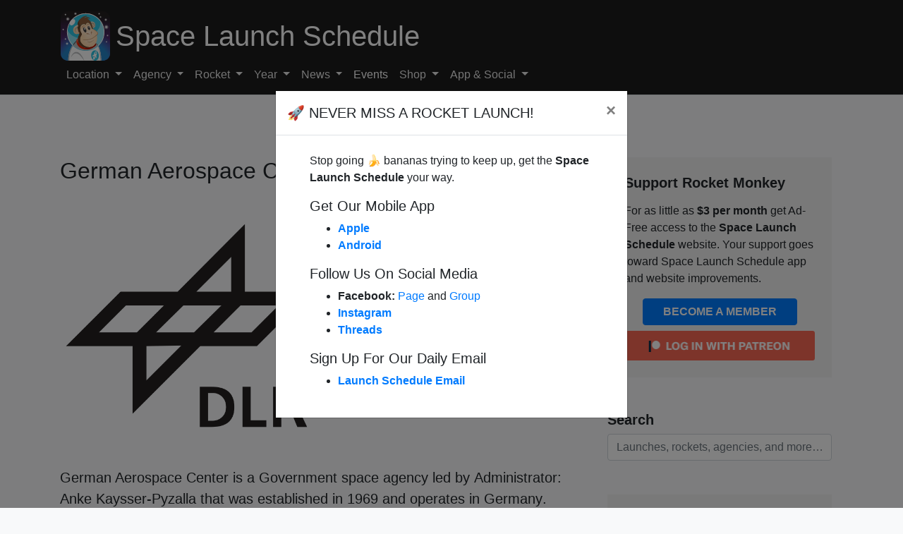

--- FILE ---
content_type: text/vtt; charset=utf-8
request_url: https://video-meta.open.video/caption/Mx9ufLtP_pYa/d05485fa4d0f6127272c20f2dbb3f6df_en-US.vtt
body_size: 7815
content:
WEBVTT

00:00.000 --> 00:01.000
It's crazy to be talking to you

00:01.000 --> 00:05.000
It's crazy to be standing next to Beth. It's crazy to
be here. It's crazy to be here. It's crazy to be here

00:05.000 --> 00:09.000
It's crazy to be here. It's crazy to be here.
It's crazy to be here. It's crazy to be here

00:09.000 --> 00:13.000
It's crazy to be here. It's crazy to be here.
It's crazy to be here. It's crazy to be here

00:13.000 --> 00:17.000
It's crazy to be here. It's crazy to be here.
It's crazy to be here. It's crazy to be here

00:17.000 --> 00:21.000
It's crazy to be here. It's crazy to be here.
It's crazy to be here. It's crazy to be here

00:21.000 --> 00:25.000
It's crazy to be here. It's crazy to be here.
It's crazy to be here. It's crazy to be here

00:25.000 --> 00:29.000
It's crazy to be here. It's crazy to be here.
It's crazy to be here. It's crazy to be here

00:29.000 --> 00:33.000
It's crazy to be here. It's crazy to be here.
It's crazy to be here. It's crazy to be here

00:33.000 --> 00:37.000
It's crazy to be here. It's crazy to be here.
It's crazy to be here. It's crazy to be here

00:37.000 --> 00:41.000
It's crazy to be here. It's crazy to be here.
It's crazy to be here. It's crazy to be here

00:41.000 --> 00:45.000
It's crazy to be here. It's crazy to be here.
It's crazy to be here. It's crazy to be here

00:45.000 --> 00:57.000
It's crazy to be here. It's crazy to be here. It's crazy to be here. We are
in Chicago, in this fabulous theater, giving birth to this musical, finally

00:57.000 --> 01:07.000
I'm so, so, I'm nerve-sided. I'm nervous and excited
because the one new aspect of this project is the movement

01:07.000 --> 01:14.000
It's what we haven't seen before. So I'm really excited to
bring that freshness and to bring this entire cast and how they

01:14.000 --> 01:18.000
move and to bring all that to this audience. And
I hope everybody enjoys it. Get a head of the pack

01:18.000 --> 01:21.000
Darling, dress your way up, up, up. Never never, never, never, never, never, never, never, never, never, never,
never, never, never, never, never, never, never, never, never, never, never, never, never, never, never, never, never

01:21.000 --> 01:23.000
never, never, never, never, never, never, never, never, never, never, never, never, never, never,
never, never, never, never, never, never, never, never, never, never, never, never, never, never

01:23.000 --> 01:25.000
never, never, never, never, never, never, never, never, never, never, never, never, never, never,
never, never, never, never, never, never, never, never, never, never, never, never, never, never, never

01:25.000 --> 01:36.000
never, never, never, never, never, never, never,
never, never, never, never, never, never, never

01:36.000 --> 01:43.000
never, never, never, never, never, never, never,
never, never, never, never, never, never, never

01:43.000 --> 01:47.000
never, never, never, never, never, never, never,
never, never, never, never, never, never, never

01:47.000 --> 01:49.000
never, never, never, never, never, never, never, never, never, never, never, never, never, never,
never, never, never, never, never, never, never, never, never, never, never, never, never, never, never

01:49.000 --> 01:51.000
never, never, never, never, never, never, never, never, never, never, never, never, never, never, never, never,
never, never, never, never, never, never, never, never, never, never, never, never, never, never, never, never

01:51.000 --> 02:21.000
never, never, never, never, never, never, never, never, never, never, never, never, never, never, never, never, never, never, never, never, never, never, never, never, never, never, never, never, never, never, never, never, never, never, never, never, never, never, never, never, never, never, never, never, never, never, never, never, never, never, never, never, never, never, never,
never, never, never, never, never, never, never, never, never, never, never, never, never, never, never, never, never, never, never, never, never, never, never, never, never, never, never, never, never, never, never, never, never, never, never, never, never, never, never, never, never, never, never, never, never, never, never, never, never, never, never, never, never, never, never

02:21.000 --> 02:51.000
never, never, never, never, never, never, never, never, never, never, never, never, never, never, never, never, never, never, never, never, never, never, never, never, never, never, never, never, never, never, never, never, never, never, never, never, never, never, never, never, never, never, never, never, never, never, never, never, never, never, never, never, never, never, never,
never, never, never, never, never, never, never, never, never, never, never, never, never, never, never, never, never, never, never, never, never, never, never, never, never, never, never, never, never, never, never, never, never, never, never, never, never, never, never, never, never, never, never, never, never, never, never, never, never, never, never, never, never, never, never

02:51.000 --> 03:21.000
never, never, never, never, never, never, never, never, never, never, never, never, never, never, never, never, never, never, never, never, never, never, never, never, never, never, never, never, never, never, never, never, never, never, never, never, never, never, never, never, never, never, never, never, never, never, never, never, never, never, never, never, never, never, never,
never, never, never, never, never, never, never, never, never, never, never, never, never, never, never, never, never, never, never, never, never, never, never, never, never, never, never, never, never, never, never, never, never, never, never, never, never, never, never, never, never, never, never, never, never, never, never, never, never, never, never, never, never, never, never

03:21.000 --> 03:51.000
never, never, never, never, never, never, never, never, never, never, never, never, never, never, never, never, never, never, never, never, never, never, never, never, never, never, never, never, never, never, never, never, never, never, never, never, never, never, never, never, never, never, never, never, never, never, never, never, never, never, never, never, never, never, never,
never, never, never, never, never, never, never, never, never, never, never, never, never, never, never, never, never, never, never, never, never, never, never, never, never, never, never, never, never, never, never, never, never, never, never, never, never, never, never, never, never, never, never, never, never, never, never, never, never, never, never, never, never, never, never

03:51.000 --> 04:21.000
never, never, never, never, never, never, never, never, never, never, never, never, never, never, never, never, never, never, never, never, never, never, never, never, never, never, never, never, never, never, never, never, never, never, never, never, never, never, never, never, never, never, never, never, never, never, never, never, never, never, never, never, never, never, never,
never, never, never, never, never, never, never, never, never, never, never, never, never, never, never, never, never, never, never, never, never, never, never, never, never, never, never, never, never, never, never, never, never, never, never, never, never, never, never, never, never, never, never, never, never, never, never, never, never, never, never, never, never, never, never

04:21.000 --> 04:34.029
never, never, never, never, never, never, never, never, never, never, never, never, never, never, never, never, never, never, never, never, never, never, never, never, never, never, never, never, never, never, never, never, never, never, never, never, never, never, never, never, never, never, never, never, never, never, never, never, never, never, never, never, never, never, never,
never, never, never, never, never, never, never, never, never, never, never, never, never, never, never, never, never, never, never, never, never, never, never, never, never, never, never, never, never, never, never, never, never, never, never, never, never, never, never, never, never, never, never, never, never, never, never, never, never, never, never, never, never, never, never


--- FILE ---
content_type: text/vtt; charset=utf-8
request_url: https://video-meta.open.video/caption/3nbAJkCB35YQ/8f9ed2b8a6f68750f850590d1bcf79ed_en-US.vtt
body_size: 21795
content:
WEBVTT

00:00.000 --> 00:13.200
Are you ready? It's the roundtable with me, Robert

00:13.200 --> 00:17.360
Broadway World. Hey, it's Friday. Hi, everybody.
Welcome to the roundtable. My name is Robert

00:17.360 --> 00:24.820
Bannon. You're listening to us right here on Broadway World, where Broadway gets its
news. And if you're a Broadway fan, a Broadway nista, a Broadway soup, you know our next

00:24.820 --> 00:29.980
guest. I don't know how many Broadway shows
she did. I looked it up. It says 14, 15, 15

00:29.980 --> 00:33.780
It could be 162. I don't know.
Broadway has just always had Beth

00:34.320 --> 00:39.940
Beth level is here. Beth is a part of the fabric of
art in New York City and now across this country

00:39.940 --> 00:45.560
And we adore her and we love her. So cheers
to the ladies who have won Tony Awards

00:46.360 --> 00:55.500
That's right. And she's coming to 54 Below. And where else are you going to go but Broadway's living
room and have a Caesar salad and have a little drink and hear Beth sing Sondheim's greatest songs

00:55.940 --> 01:05.980
Right from Broadway to 54 Below. Beth Lebel is
here. Welcome. That was the most amazing intro ever

01:06.100 --> 01:12.160
And it actually is 143 Broadway shows.
Thank you for counting. I knew it

01:12.280 --> 01:21.640
I used ChatGPT. I have to be
honest. Congratulations. 143. 143

01:21.900 --> 01:25.580
Been doing it for a long
time. Is it 14? Is it 13

01:25.680 --> 01:33.820
Is it 15? Do you keep talking? Yes, it's 15. The next
one coming up that I can't tell you about will be 16

01:34.920 --> 01:42.020
Oh, so there's a lot of news on the horizon. So you need to do
a lot of news on the horizon that will eventually be shared

01:42.220 --> 01:47.380
So, you know, it's not completely
a done deal, but sounds really good

01:48.160 --> 01:51.700
Oh, then come on, people. Let's sign
the deal. Beth needs to get me here

01:52.360 --> 01:56.520
Come on. I want it by the end
of the day today on the desk

01:56.660 --> 02:10.120
I will let you know. Thank you. When you look at this and you see that July 31st to August 2nd at 7 o'clock that you're
singing Sondheim after you just had the most epic, beautiful run of Old Friends over at MTC, which we love so much

02:10.699 --> 02:15.540
What can you say this evening is going to be
about? What you, your personality, your voice

02:16.020 --> 02:22.820
Hey, let me just say they've added another
show. So they added Sunday, August 3rd

02:22.820 --> 02:30.300
And I think there's like four tickets sold. So it'll be a very
intimate evening if you want to join me on Sunday, August 3rd

02:30.300 --> 02:36.960
Please, please do, because that would be fun.
You know, we can all share some time together

02:37.540 --> 02:45.480
It's, you know, I'm, I, 54 Below to me is such
a magical place because you're not in character

02:45.480 --> 02:54.020
And, you know, because I've done 143 shows, I have so
many stories connected to the audition for Old Friends

02:54.020 --> 03:00.280
which was just fascinating and funny. And
some of the times that I've sung Sondheim

03:00.280 --> 03:04.040
and how his music speaks to
me. And I was the only one

03:04.040 --> 03:08.860
I do believe I was the only one in the cast
of Old Friends who had never even met him

03:09.880 --> 03:17.400
But now I feel like I went to Sondheim University.
So I'm really ready to share another evening

03:17.400 --> 03:23.980
of Sondheim music, Sondheim stories.
And just the man can write a tune

03:24.440 --> 03:30.900
You never met him? I never met him.
I've never even saw him in person

03:31.140 --> 03:40.720
Isn't that weird? I was doing all these of my 143 shows, like
the indie shows, the drowsy chaperones, the proms, the bandstands

03:40.720 --> 03:52.380
And our paths, sadly, never crossed. But apparently, according to Miss Bernadette
Peters, he would have been very happy with old friends so that I can live with that

03:52.380 --> 03:57.780
Well, you come off of this, this run and we
have, I think I hear you are in the show

03:58.000 --> 04:02.640
Yeah. With my bath mat. People go, what
a beautiful fur. It's like, no, honey

04:02.640 --> 04:10.840
it's like a bath mat, but it was fabulous. Isn't it fabulous? It's
fabulous. And the show was so fabulous and a love letter to Sondheim

04:11.440 --> 04:15.480
Was doing the show the inspiration for this
show? Have you had this show before Old Friends

04:15.480 --> 04:26.560
This show, when I was cast in Old Friends, I decided to not do, when
54 asked me to come, it was like a year and a half ago or something

04:26.560 --> 04:38.920
And I thought, let's do an evening of this. And let's, I had just done
the Follies concert at Carnegie Hall and sang, leave you, leave you

04:38.920 --> 04:45.680
So, you know, I was so inspired
and I just wanted to test myself

04:45.680 --> 05:04.882
Like get out there out of your comfort zone and sing this fabulous fabulous stuff even though it just kind of about the lyrics for a long time
trying to just learn all the lyrics But then when you know them it one of the most satisfying things to experience and to share with an audience

05:05.582 --> 05:09.582
And I've tried to just make it as
personal as I can and as fun as I can

05:09.582 --> 05:14.322
And I misbehave greatly. That's what
we're here for. That's my favorite part

05:14.602 --> 05:21.102
Yep. Yep. I've got some good naughty stories.
And, you know, it is like what you said

05:21.642 --> 05:28.122
It's like the Broadway living room. It's being in my living
room. I just share and we just really have a good time

05:28.962 --> 05:34.042
So remember, August 3rd has been
added. An added date. An added date

05:34.842 --> 05:39.262
54below.org is where you can get your tickets. And
I'm telling you, you will not be far from the stage

05:39.342 --> 05:47.682
You've never been there. You need to be there. Yeah, we share.
I've been known to take sips of drinks and Caesar salad

05:48.482 --> 05:59.382
That's my go-to. I like it. The food there is unbelievable. it's such a plus
that the food is so amazing and I hope that you're enjoying listening to my cat

05:59.382 --> 06:03.902
use this litter box right now I love your cat use
it my neighbor is that I was talking to is mowing

06:03.902 --> 06:09.042
his lawn so this is a very professional interview
Beth this is what you get here live Malcolm really

06:09.042 --> 06:18.442
now hi Malcolm so when you look back at your
life and journey and you go back to you know

06:18.442 --> 06:24.082
in North Carolina and coming to New York City.
And now you see all the Broadway shows and the

06:24.082 --> 06:28.882
awards and the television work and the theater
work and around the country. What do you, do you

06:28.882 --> 06:32.942
make sense? Is it just, are you looking for the
next gig or do you ever like sit back and think

06:32.942 --> 06:40.102
like, holy hell, this happened? I always sit back
and go, holy hell, this is happening. I still

06:40.102 --> 06:45.822
don't understand. I was at like a masterclass Q
and A the other day with a whole group of teachers

06:45.822 --> 06:49.722
from around the country. And it's like,
have you always wanted to be an actress

06:49.962 --> 06:56.782
Did you start? I was like, no, I have no idea
how this life has presented itself to me

06:56.862 --> 07:03.162
You know, Raleigh, North Carolina, I didn't know what
musicals were. My parents, it's like, what happened

07:04.362 --> 07:11.342
What past life motivated me to pursue
something that I knew absolutely nothing about

07:11.462 --> 07:21.582
but I knew I did my first musical my senior year in high school. And I
knew from that moment on that this is what I had to do, no matter how

07:21.582 --> 07:28.922
terrified and how inexperienced I was.
And cut to, you know, 143 Broadway shows

07:29.542 --> 07:35.022
I hope that goes up on your website.
Imagine. It's like, what? It's only 15

07:36.182 --> 07:40.202
But your website is beautiful and people
need to check it out. It's really beautiful

07:40.402 --> 07:44.022
Thank you. That's Sean Wang does
that for me. She does an amazing job

07:44.022 --> 07:49.262
I really she lives in Singapore and I'm like what
am I doing she's like okay here we go look at your

07:49.262 --> 07:55.222
website it's so good so you go back into 42nd
Street and your Broadway debut and then the show

07:55.222 --> 08:00.282
is thereafter is there a moment that you felt was
there a job was there a opportunity was there a

08:00.282 --> 08:04.562
second where you got a gig or you went on that
stage and you realized you saw the shift change

08:04.562 --> 08:08.902
was it a principal part was it not being an
understudy or swing anymore was there a moment

08:08.902 --> 08:16.222
There was, you know, it all worked up to show Broadway
show number six, which was the Drowsy Chaperone

08:17.182 --> 08:21.962
And after that moment, my life,
oh, there's Mama and Bob Martin

08:22.302 --> 08:26.022
After that, my life changed. I was
having a great time on Broadway

08:26.322 --> 08:35.362
You know, I was I had leads. I was. But that
one originating that role was life changing

08:35.362 --> 08:45.062
And then I want to tone. Oh, what? It's here. Sorry. It's not always next to
me, but I was coaching and I won the Downey Award for the Drowsy Chaperone

08:45.362 --> 08:52.102
And from that moment on, it's just different.
It's just different. Work came a little easier

08:53.622 --> 08:57.642
It's still, I still audition. I still,
it's like, you know, you never know

08:57.842 --> 09:02.162
I was telling someone in this industry,
in this business, the good news, bad news

09:02.342 --> 09:07.782
The bad news is you never know what the next job is going to be.
And the good news is you never know what the next job is going to be

09:07.782 --> 09:12.842
And that part of me, that thrills me. And,
you know, when I had kids, it was like, well

09:13.702 --> 09:21.222
when are we going to eat this month? But things
work out and we are persistent and enthusiastic

09:21.842 --> 09:30.962
And I wouldn't change anything. I just wouldn't. Well, I'm so grateful
for the work that you do on stage and your humanity and your personality

09:30.962 --> 09:35.882
and what you share on stage. You know, everyone
that's I've been very lucky. I've done this show

09:35.882 --> 09:40.502
other people have had awards. Nobody has ever
offered to let me take a selfie with their award

09:40.502 --> 09:45.662
best. So I'm just going to put it out there that
when I see you somewhere. Remind me and I'll

09:45.662 --> 09:50.202
continue to carry it around in my purse. I'm
going to, if I won one, I'd have it with me all

09:50.202 --> 10:05.244
in a lunch pail next to my Hold on Ham sandwich and my Tony award right there
every day Are you sure I can have a refill on that diet Surely surely you just

10:05.824 --> 10:11.044
This is a Tony, it's a Tony award. Oh, whatever.
I have pictures. Here's, here's a crazy

10:12.684 --> 10:18.484
And a Mamma Mia moment. Oh
yeah. And a baby it's you moment

10:19.504 --> 10:33.364
Yes. And the prom, which that cost you life. I love I even I'm walking
in Midtown two days ago and I was stopped twice by someone who had seen

10:33.364 --> 10:42.404
the prom and how much it changed their lives and
that's really one of the most gratifying parts of

10:42.404 --> 10:48.844
this work is that when you get a show like
Drowsy Chaperone or even Old Friends and it

10:48.844 --> 10:58.924
affects your audience and changes. You've
changed for good, like wicked. That's a privilege

10:59.324 --> 11:03.004
That is a privilege. And it keeps me
going in times where I wonder what

11:03.324 --> 11:08.004
I wonder what I'm doing next. It keeps me
going that our work is still out there

11:08.004 --> 11:14.904
People can, it's still, people are like prom is
being doing, being produced everywhere, everywhere

11:14.904 --> 11:23.724
and so I feel like Dee Dee Allen and the cast of
that show that we built is still changing lives

11:23.724 --> 11:28.764
you know a lot a lot of your work has changed
lives and a lot of your work you mentioned it

11:28.764 --> 11:33.504
before that you have not met Sondheim and you
didn't work with him in that way back then because

11:33.504 --> 11:37.424
you picked shows but your shows that you've picked
a lot of them are ahead of their time because they

11:37.424 --> 11:41.504
dealt with queer identities they talked about
humanity they were you know the problem was in a

11:41.504 --> 11:46.924
time where these shows were not being made like they are
being made now. You ushered that in for a lot of people

11:47.404 --> 11:53.364
God, they're being made now. Thank
God. And I want to be first in line

11:53.824 --> 12:01.284
Let's go. Let's go. 144. In line
for the LGBTQ representation. Yes

12:01.344 --> 12:06.624
You did it with Limpica. I
mean. Yeah. Oh, there she is

12:07.024 --> 12:11.224
Right before she dies. God bless her. And you
sang the snot out of that song every night

12:11.224 --> 12:20.384
Thank you. Oh, it was one of those moments, you know, when
the song is so full of emotion that I hear the audiences

12:21.124 --> 12:25.644
And I'm like, I'm so sorry. But yeah, that's what
I'm supposed to be doing up here with this song

12:26.164 --> 12:30.444
But yeah, that was that was a
gift. That one song that was really

12:31.084 --> 12:35.204
Wow. Me and Nate and Eden
Espinosa. That was kind of amazing

12:35.904 --> 12:39.704
Yes. So but the body of work is there.
The voice is there. The talent is there

12:39.704 --> 12:43.504
The charisma is there. The personality is there.
Your tickets are what you need to grab now

12:43.604 --> 12:48.364
Grab a ticket. Who works with you on this
show? Who's your music director, your band

12:48.624 --> 12:54.944
What's the show? Boys. My musical director is
Phil Reno. And on bass is Michael Kinnanen

12:55.064 --> 13:00.244
And on drums is Perry Kaveri. And we all
know each other from Drowsy Chaperone

13:00.664 --> 13:07.164
They were in the pit. And when I needed my
first 54 concert, I needed a musical director

13:07.164 --> 13:20.344
And it's been Phil Reno ever since. And let me tell you, that's a band. And shout out to my Jersey
brother, Perry Caveri, because he grew up with my dad right over there in Fairview, New Jersey

13:20.564 --> 13:27.184
And I have to shout out Perry because when Perry was playing in pits growing
up, he used to get my dad and me tickets and I was a little Broadway nerd

13:27.324 --> 13:33.204
And wherever he played, he always had tickets for me
and my fathers and always would let me sit in the pit

13:33.204 --> 13:36.784
And I love Perry so much. So
shout out to Perry. so great

13:37.784 --> 13:43.424
We just kind of get together, add water,
and go. It's like, that's it. That's great

13:43.604 --> 13:49.244
All right. See you July 31st. So how
many songs? Do you know how many songs

13:49.244 --> 13:53.404
Is the show set? You're ready? Like, we
could do it right now? Yeah, it's set, but

13:53.404 --> 14:01.404
I keep marinating on, well, I wonder what happened.
And it's changed a little bit since the last

14:01.404 --> 14:05.084
time I did it. I mean, it had to. Like
I said, I've been to Sondheim University

14:05.304 --> 14:10.704
And I've got great stories from old friends.
But I'm still, you know, I like to tweak

14:11.144 --> 14:23.324
And it's never finished until the audience gets there. Yeah. It's never
done until we develop that relationship and have that experience together

14:23.864 --> 14:28.984
What is your process of how you put
the songs together? Is it index cards

14:29.084 --> 14:33.424
Is it I want to tell a story and put a
song here? I feel really good about that

14:33.424 --> 14:40.184
I mean, there's really there's a math. He told me a long time ago when
we first started, he said, you know, the third song needs to be funny

14:40.604 --> 14:45.844
I mean, if you're funny, like I can be
funny. So that it's just kind of a process

14:46.284 --> 15:06.006
And we've since we've done it before, we know what works. And I changed the ending last time with a song that is really thrilling And I did that like two
days before the show And so you hear that because that was really exciting for me to do I not going to tell you what it is but yeah No spoilers people

15:06.006 --> 15:09.806
You need to get a ticket. That's what you have to
do. There is no spoilers. You'll have to buy a ticket

15:09.946 --> 15:15.566
We're not, this is, you're not getting this
for free. Get a ticket. Get a Caesar salad

15:16.126 --> 15:20.626
And a Caesar, right. And a Caesar salad. When you were with
old friends and you were with Bernadette and you're with Leah

15:20.686 --> 15:25.326
And let me tell you, if you've seen the show, it
was amazing. if you see the clips of it online

15:25.506 --> 15:30.346
that finale was, I mean, bananas every
night. Was it fun? It looked like a blast

15:30.586 --> 15:35.626
It was a blast. It was really, it was a blast.
And it was, I've never done a show on Broadway

15:35.626 --> 15:40.306
that is in the review format. So, you
know, it doesn't really have a beginning

15:40.526 --> 15:44.046
middle and end. There was a lot of
time when, you know, we were not on

15:44.346 --> 15:50.486
So we became very close as a cast
backstage. And it was fun to do that

15:50.486 --> 15:56.346
You didn't have to, you know, listen
for your cues for the next scene

15:56.466 --> 16:02.046
You knew that the fifth song was yours. It was like, let's
go. Let's get your fake fur on and go sing Ladies Who Lunch

16:02.406 --> 16:10.486
And then I would get there early because I would sit in the wings
and listen to the Sweeney Todd stuff because it's just so good

16:11.566 --> 16:19.866
They were so good. I would listen to, you know, sneak out early
to listen to West Side Story because the voices in the show

16:19.866 --> 16:27.506
were just astonishing. And again, I forgot
how many, the 26 musicians in that orchestra

16:28.386 --> 16:34.966
there just doesn't get much better than playing Sondheim's
best stuff with the best musicians in the world

16:35.386 --> 16:40.106
And now you get to see her do it at 54 Below. And then wherever
you're going, who knows, maybe they're going to be doing it

16:40.106 --> 16:46.646
I hope other places, because this show is, check it
out. Follow, follow her, all the information's below

16:46.746 --> 16:51.026
The link for tickets is below. The
website is below. Everything is below

16:51.026 --> 16:57.066
her phone number, her social security number. My
decent card. Good luck. You're charging on that

16:57.446 --> 17:06.546
That's what I say. You can steal my debit card. You may get a cup of coffee. Maybe you
can do better than I can. While you're at it, maybe you can tell me what my passwords

17:06.546 --> 17:11.205
are because I don't know anymore.
I just click until something works

17:11.786 --> 17:15.506
You know, that's very true. And I changed
my password yesterday. I told my husband

17:15.506 --> 17:22.506
he took my last name he's Darius Bannon I said
you're I said I don't know what names to use I

17:22.506 --> 17:27.205
don't know what my name is your name I don't know
my passwords I don't know I have to reset the

17:27.205 --> 17:30.766
passwords they ask me security questions what's
your husband's name I don't know it anymore

17:30.766 --> 17:38.306
yeah it's hard being an adult it's hard it's
that's why you got to get out get out and get

17:38.306 --> 17:43.066
it when you're doing this show and now making
this show and then doing old friends what have

17:43.066 --> 17:46.926
you learned about Sondheim's humanity within
these stories? What is the theme? Is there a theme

17:46.926 --> 17:52.486
between what he writes? Not really. Someone asked
me, I did a Q&A after the show to a group from

17:52.486 --> 18:03.546
California, and he went, is Sondheim really this
bitter? Some of his work has an edge to it. I said

18:03.606 --> 18:08.446
well, you know, you write what you know. I don't
think he's bitter, but I think he has such a

18:08.446 --> 18:16.526
his characters that he writes for have such a
humanity in them that you explore not only the

18:16.526 --> 18:24.046
happy, happy, happy parts, but you, you get to
know like, leave you, leave you. That's, he can

18:24.046 --> 18:32.546
write for a relationship that's not necessarily
functional. And we relate to that because we're

18:32.546 --> 18:42.306
all human beings. Yes. It is humanity. That is
the theme. He writes stories of relationships and

18:42.306 --> 18:50.986
real people living and coping with love and life
and all of the things that matter, no matter if

18:50.986 --> 18:58.026
it's, you know, into the woods or assassins. These
are people. And who better to hear it than a person

18:58.026 --> 19:03.946
a real live person. There you go. There you
go. I'm so grateful and so honored to hear

19:03.946 --> 19:10.426
the show with an added date, August 3rd. August
3rd. Be one of the five people there, please

19:11.226 --> 19:15.626
You may get everyone may get the chance to
get up and sing a song themselves at that rate

19:15.946 --> 19:19.506
You know nothing would make me
happier if we did a sing-along. Yes

19:20.266 --> 19:26.126
So Beth Level sings Sondheim, coming to
the beautiful 50th. She's got a Tony Award

19:26.126 --> 19:30.626
I will share with the Tony Award at
my sing-along. At the sing-along

19:31.286 --> 19:36.266
At the IP package, you could spin the Tony Award.
Spin the Tony Award and eat part of your Caesar salad

19:38.906 --> 19:42.886
54below.org. And by the end of the day,
the 144th Broadway show will be announced

19:44.486 --> 19:48.086
It's an honor. You are the dream.
Oh, Robert, you're a dream

19:48.666 --> 19:52.706
You are an honor and a dream. And you
made a dream come true for me today

19:52.786 --> 19:57.066
I adore you. And I'm so excited for people.
Thank you. My privilege. My pleasure. I got you

19:57.126 --> 19:59.226
See you on the stage. Mwah


--- FILE ---
content_type: text/vtt; charset=utf-8
request_url: https://video-meta.open.video/caption/Mx9ufLtP_pYa/d05485fa4d0f6127272c20f2dbb3f6df_en-US.vtt
body_size: 7820
content:
WEBVTT

00:00.000 --> 00:01.000
It's crazy to be talking to you

00:01.000 --> 00:05.000
It's crazy to be standing next to Beth. It's crazy to
be here. It's crazy to be here. It's crazy to be here

00:05.000 --> 00:09.000
It's crazy to be here. It's crazy to be here.
It's crazy to be here. It's crazy to be here

00:09.000 --> 00:13.000
It's crazy to be here. It's crazy to be here.
It's crazy to be here. It's crazy to be here

00:13.000 --> 00:17.000
It's crazy to be here. It's crazy to be here.
It's crazy to be here. It's crazy to be here

00:17.000 --> 00:21.000
It's crazy to be here. It's crazy to be here.
It's crazy to be here. It's crazy to be here

00:21.000 --> 00:25.000
It's crazy to be here. It's crazy to be here.
It's crazy to be here. It's crazy to be here

00:25.000 --> 00:29.000
It's crazy to be here. It's crazy to be here.
It's crazy to be here. It's crazy to be here

00:29.000 --> 00:33.000
It's crazy to be here. It's crazy to be here.
It's crazy to be here. It's crazy to be here

00:33.000 --> 00:37.000
It's crazy to be here. It's crazy to be here.
It's crazy to be here. It's crazy to be here

00:37.000 --> 00:41.000
It's crazy to be here. It's crazy to be here.
It's crazy to be here. It's crazy to be here

00:41.000 --> 00:45.000
It's crazy to be here. It's crazy to be here.
It's crazy to be here. It's crazy to be here

00:45.000 --> 00:57.000
It's crazy to be here. It's crazy to be here. It's crazy to be here. We are
in Chicago, in this fabulous theater, giving birth to this musical, finally

00:57.000 --> 01:07.000
I'm so, so, I'm nerve-sided. I'm nervous and excited
because the one new aspect of this project is the movement

01:07.000 --> 01:14.000
It's what we haven't seen before. So I'm really excited to
bring that freshness and to bring this entire cast and how they

01:14.000 --> 01:18.000
move and to bring all that to this audience. And
I hope everybody enjoys it. Get a head of the pack

01:18.000 --> 01:21.000
Darling, dress your way up, up, up. Never never, never, never, never, never, never, never, never, never, never,
never, never, never, never, never, never, never, never, never, never, never, never, never, never, never, never, never

01:21.000 --> 01:23.000
never, never, never, never, never, never, never, never, never, never, never, never, never, never,
never, never, never, never, never, never, never, never, never, never, never, never, never, never

01:23.000 --> 01:25.000
never, never, never, never, never, never, never, never, never, never, never, never, never, never,
never, never, never, never, never, never, never, never, never, never, never, never, never, never, never

01:25.000 --> 01:36.000
never, never, never, never, never, never, never,
never, never, never, never, never, never, never

01:36.000 --> 01:43.000
never, never, never, never, never, never, never,
never, never, never, never, never, never, never

01:43.000 --> 01:47.000
never, never, never, never, never, never, never,
never, never, never, never, never, never, never

01:47.000 --> 01:49.000
never, never, never, never, never, never, never, never, never, never, never, never, never, never,
never, never, never, never, never, never, never, never, never, never, never, never, never, never, never

01:49.000 --> 01:51.000
never, never, never, never, never, never, never, never, never, never, never, never, never, never, never, never,
never, never, never, never, never, never, never, never, never, never, never, never, never, never, never, never

01:51.000 --> 02:21.000
never, never, never, never, never, never, never, never, never, never, never, never, never, never, never, never, never, never, never, never, never, never, never, never, never, never, never, never, never, never, never, never, never, never, never, never, never, never, never, never, never, never, never, never, never, never, never, never, never, never, never, never, never, never, never,
never, never, never, never, never, never, never, never, never, never, never, never, never, never, never, never, never, never, never, never, never, never, never, never, never, never, never, never, never, never, never, never, never, never, never, never, never, never, never, never, never, never, never, never, never, never, never, never, never, never, never, never, never, never, never

02:21.000 --> 02:51.000
never, never, never, never, never, never, never, never, never, never, never, never, never, never, never, never, never, never, never, never, never, never, never, never, never, never, never, never, never, never, never, never, never, never, never, never, never, never, never, never, never, never, never, never, never, never, never, never, never, never, never, never, never, never, never,
never, never, never, never, never, never, never, never, never, never, never, never, never, never, never, never, never, never, never, never, never, never, never, never, never, never, never, never, never, never, never, never, never, never, never, never, never, never, never, never, never, never, never, never, never, never, never, never, never, never, never, never, never, never, never

02:51.000 --> 03:21.000
never, never, never, never, never, never, never, never, never, never, never, never, never, never, never, never, never, never, never, never, never, never, never, never, never, never, never, never, never, never, never, never, never, never, never, never, never, never, never, never, never, never, never, never, never, never, never, never, never, never, never, never, never, never, never,
never, never, never, never, never, never, never, never, never, never, never, never, never, never, never, never, never, never, never, never, never, never, never, never, never, never, never, never, never, never, never, never, never, never, never, never, never, never, never, never, never, never, never, never, never, never, never, never, never, never, never, never, never, never, never

03:21.000 --> 03:51.000
never, never, never, never, never, never, never, never, never, never, never, never, never, never, never, never, never, never, never, never, never, never, never, never, never, never, never, never, never, never, never, never, never, never, never, never, never, never, never, never, never, never, never, never, never, never, never, never, never, never, never, never, never, never, never,
never, never, never, never, never, never, never, never, never, never, never, never, never, never, never, never, never, never, never, never, never, never, never, never, never, never, never, never, never, never, never, never, never, never, never, never, never, never, never, never, never, never, never, never, never, never, never, never, never, never, never, never, never, never, never

03:51.000 --> 04:21.000
never, never, never, never, never, never, never, never, never, never, never, never, never, never, never, never, never, never, never, never, never, never, never, never, never, never, never, never, never, never, never, never, never, never, never, never, never, never, never, never, never, never, never, never, never, never, never, never, never, never, never, never, never, never, never,
never, never, never, never, never, never, never, never, never, never, never, never, never, never, never, never, never, never, never, never, never, never, never, never, never, never, never, never, never, never, never, never, never, never, never, never, never, never, never, never, never, never, never, never, never, never, never, never, never, never, never, never, never, never, never

04:21.000 --> 04:34.029
never, never, never, never, never, never, never, never, never, never, never, never, never, never, never, never, never, never, never, never, never, never, never, never, never, never, never, never, never, never, never, never, never, never, never, never, never, never, never, never, never, never, never, never, never, never, never, never, never, never, never, never, never, never, never,
never, never, never, never, never, never, never, never, never, never, never, never, never, never, never, never, never, never, never, never, never, never, never, never, never, never, never, never, never, never, never, never, never, never, never, never, never, never, never, never, never, never, never, never, never, never, never, never, never, never, never, never, never, never, never


--- FILE ---
content_type: text/vtt; charset=utf-8
request_url: https://video-meta.open.video/caption/xHAuswuIJrFi/d23330cf4a1acf742cecd4ccc2bdb6db_en-US.vtt
body_size: 3270
content:
WEBVTT

00:00.000 --> 00:16.239
Hello, Broadway World. This is Natalie Joy Johnson, and I am coming at you to let you know about my new show going
on at the Green Room 42 on Thursday, March the 27th at 7 p.m. We are doing March Madness. Spot. Make it Cabaret

00:16.239 --> 00:29.980
We will be voting live in the room that night to what songs I will
sing. And don't worry, live streamers, if you can't make it, New York

00:29.980 --> 00:55.620
City, you can live stream and get in on the boat. Honestly, we
have been doing these shows always, baby, we've been to kind of

00:55.620 --> 01:02.540
again, it's fun to kind of switch it up. And
I had this idea last year, a fledgling of it

01:02.600 --> 01:07.320
but I didn't actually let it come to life. And
this year I just was like, what do you think

01:07.400 --> 01:13.280
Brian? Does this make any sense? Can we do a
bracket kind of show where we let the audience

01:13.280 --> 01:21.540
decide what we're doing? So currently we are
doing voting in my Instagram stories in the

01:21.540 --> 01:27.320
initial bracket, so we haven't revealed any of
the final top contenders except one category

01:27.480 --> 01:33.220
But to give you an example, we had contemporary
divas, and we had Abercadabra Lady Gaga

01:33.220 --> 01:40.260
versus Texas Holden Beyonce, Lady Gaga
trounced. And then in the other category, it was

01:40.260 --> 01:46.220
Sabrina Carpenter espresso with Chapel Rhone's
coffee. And that wasn't like hotly contested

01:46.220 --> 01:51.520
They were very, very close. But Sabrina took
that espresso to the next level and edged it

01:51.520 --> 02:07.379
her out So the night of the show it will be abracadabra versus espresso in the final bracket And
that will be voted on during the show Over the years having been able to do this for so many years

02:08.339 --> 02:13.619
you know, we started with four and a
half years at Therapy Bar and Grill, RIP

02:14.479 --> 02:23.599
and started gathering our community there.
And really at this point, it feels like church

02:24.079 --> 02:30.839
feels like this is our monthly or weekly or,
you know, however the schedule is happening

02:31.139 --> 02:37.899
gathering place where we all get together and
get to tell stories and share songs and community

02:37.899 --> 02:45.279
and spirit and vibes. And everything
is so insane right now that the most

02:45.739 --> 02:54.059
we need to squeeze as much joy and
laughter and life and love and community

02:54.059 --> 03:00.299
and goodness as we can and getting
together with like my folks

03:00.299 --> 03:05.159
who get what we're doing and
who dig it. It's truly like

03:05.159 --> 03:11.759
the thing that makes my heart explode with
joy. In West Philadelphia born and raised

03:11.759 --> 03:16.759
where the playground is where I spent most of
my days chilling out max and relaxing all cool

03:16.759 --> 03:21.859
and I was shooting some B-ball outside of the
school and a couple of guys who were up to no good

03:21.859 --> 03:26.779
started making trouble in my neighborhood I
got one little fight and my mom got scared

03:26.779 --> 03:34.519
She said, you're moving with your aunt, your uncle, to Bel-Air. I whistle for a cab,
and when it came here, the license plate said fresh, and it had dice in the beer

03:34.899 --> 03:39.699
If anything, I could say that this cop was wearing,
and I thought, nah, forget it. You home to Bel Air

03:41.139 --> 03:45.799
I pulled up to the house about seven
or eight. I yelled to the cabin

03:45.899 --> 03:49.499
You home, spell you later. Look at
my kingdom. I was finally there

03:49.499 --> 03:56.099
To sit on my throne as the prince
of them. The Prince of Bel Air


--- FILE ---
content_type: text/vtt; charset=utf-8
request_url: https://video-meta.open.video/caption/hTZ6eLcHpw14/d7b6ba30c38f9e3e6751e980976d311b_en-US.vtt
body_size: 17376
content:
WEBVTT

00:00.009 --> 00:05.690
Hey guys, it's Gail with everything. Nash. And we are here
with about to be the newest members of the Grand Ole Opry

00:05.690 --> 00:10.319
the Isaacs and I'm so excited. We
finally get to chat before your big

00:10.319 --> 00:18.180
big, big night. So talk to me, we're like hours away and
I don't know that I've ever talked to an artist this close

00:18.180 --> 00:22.799
So talk to me about what it feels like
right now knowing that in a few hours

00:22.799 --> 00:27.440
you're about to be Grand Ole Opry members. Well, first
of all, let's say it's, it's good to see you again

00:27.440 --> 00:31.889
Last time we saw each other was on
the Grammy red carpet many years ago

00:31.889 --> 00:37.779
And I told you off camera that I felt short even in my
uncomfortable shoes, but it's very nice to see you take for six

00:37.779 --> 00:46.529
plus patent shoes. So, uh it is, it is one of
the most humbling experiences uh in our lifetime

00:46.529 --> 00:53.409
You know, I, I did a little research and, and
solve it in the 96 years of the Grand Ole Opry

00:54.099 --> 01:03.310
we are number 216 to be asked to be
inductees. So the if you put that

01:03.310 --> 01:08.650
if you think about that for a little bit and as big as the
world, you know, the country music world or even everything that

01:08.650 --> 01:16.440
they appeal to the Americana bluegrass. It's
overwhelming. It's humbling. I say to myself

01:16.440 --> 01:21.440
I'm afraid like today is not gonna end or like,
I don't know how to explain what I'm saying

01:21.440 --> 01:25.959
I know the day's gonna end. But will we be numbers at the end
of this day? Because it can't come soon enough because you're

01:25.959 --> 01:30.150
like, oh, will I make it to the Opry?
You know, like all night in my sleep

01:30.150 --> 01:33.989
I was like, what if my car breaks down and I
don't make it to the Opry? What if you know what I

01:33.989 --> 01:38.680
what if I trip and fall on my way to the Opry and
I don't want to go. It's just like crazy stuff

01:38.680 --> 01:44.260
but it's like, it's so surreal. It not
the same thing. So you finally made it

01:44.349 --> 01:49.580
Ok, Sonia talking about you to
Carly Pierce just a couple weeks ago

01:49.949 --> 01:54.599
I love her. I love her too. We had this whole
little, oh, we love Sonia's voice moment

01:54.720 --> 02:00.440
Anyway, we're talking about how you feel.
Hours away from being a Grand Ole Opry member

02:00.440 --> 02:09.339
Care to chairman. Can I chime in? Yes, anybody
can chime in anxious but I feel so humble

02:09.339 --> 02:16.710
It's like I wanna cry all day. I don't know if that makes
sense. Just humbled that we'd be that place in our career

02:16.710 --> 02:22.100
After 50 years of blood, sweat and tears
and just, it's such an honor and I just

02:22.100 --> 02:26.300
I, the only way I can explain it, I feel so
humbled about it that I wanna cry all day

02:26.300 --> 02:32.809
Does that make sense? Emotional, emotional? Right.
I feel like, um, it's been a little bit hectic today

02:32.809 --> 02:39.169
There's a lot going on and we're, we have a lot of friends
and family that came from out of town that uh we're trying

02:39.169 --> 02:46.350
to entertain and, you know, we've got a, a wonderful, uh bunch
of amazing friends that are gonna be in the audience tonight and

02:46.350 --> 02:55.020
and friends that are coming backstage that are other artists and things
that we're just really blown away by uh their support and love and

02:55.020 --> 03:00.789
we just really are in shock. So,
absolutely. Can you take me to that moment

03:00.789 --> 03:08.169
I might have shed a tear at you also. I love Ricky Skaggs.
Um When you were invited that at what point did you realize

03:08.169 --> 03:16.740
Oh, my goodness, this is actually
happening. Me. Yeah. OK. So first of all

03:16.740 --> 03:20.660
you know, Ricky is a dear friend of
ours and, you know, we've known Ricky

03:20.929 --> 03:30.080
Yeah. Uh my whole life, I was raised around Ricky Skaggs.
Um And he says that he only knew 10 minutes before

03:30.080 --> 03:33.940
he did it because he really was
not acting weird or anything at all

03:34.440 --> 03:40.259
Uh But it was, it was one of those things we were having
our album release party on the stage of the Grand Ole Opry

03:40.539 --> 03:44.339
and Ricky comes out with this plaque and
I'm sure you've seen it. But it says, hey

03:44.339 --> 03:47.979
in as an Opry fashion because
they make a plaque for everything

03:47.979 --> 03:55.009
This is to commemorate the Isaac's performance of
the American face on the stage of the Grand Ole Opry

03:55.009 --> 04:04.059
everybody claps, you know, and we're like, oh, that's so cool.
And he goes and to see if you'd be interested in being the

04:04.059 --> 04:10.179
newest members of the grand, whatever the word
is to invitation. And that's when we lost it

04:11.190 --> 04:15.220
Just, yeah, it was, I didn't
know what to do. I didn't know

04:15.220 --> 04:18.720
I always always thought, how am
I gonna react if they asked me

04:18.720 --> 04:24.570
Because, you know, we played the Opry for 30 years
and it's one of those things that you always hoped for

04:24.989 --> 04:31.589
hoped for but never ever really, uh it's, it hadn't
happened. So you didn't know how you were gonna react

04:31.970 --> 04:37.160
I mean, II, I literally felt like
laying down on the circle and crying

04:37.920 --> 04:47.380
You have overwhelmed. You should have
because, you know, there have been a lot

04:47.380 --> 04:50.910
of general managers backstage at the
Opry that have come and gone in this

04:50.910 --> 04:54.500
as he said, 30 years that we've been
privileged to be guests on the Grand Ole Opry

04:54.500 --> 04:58.369
And, you know, a as everyone came
and when we thought, well, Shucks

04:58.369 --> 05:02.390
they really liked us because they kept inviting
us to, uh, you know, to sing on the Opry

05:02.390 --> 05:06.059
but yet the invitation never came
and there were a lot of other very

05:06.059 --> 05:12.549
very deserving, I think probably more deserving, um, artists
that they, that they had inducted throughout the years

05:12.549 --> 05:19.070
And so I guess for me, it just kind of felt like I don't
think they're ever gonna do it because we're already coming

05:19.070 --> 05:22.589
You know, they don't need us to be members
for us to come here all the time. And

05:22.890 --> 05:26.670
uh, but, but it was important to
them and it was important to us, um

05:26.920 --> 05:31.359
you know, for that to be official.
And we asked, uh, um Dan Rogers

05:31.359 --> 05:35.459
who's the current general manager? We said, now that
we're offering members like, what's our obligation

05:35.459 --> 05:40.230
what's our duty? And he said, you're already
doing it. We just asked that you come and play and

05:40.529 --> 05:44.470
you know, and be part of the family and there may be some
things come up that we have, you do, but pretty much you're

05:44.470 --> 05:48.070
already doing it. So we really feel like
we've been part of the family for a long time

05:48.070 --> 05:53.070
It's just hadn't been one of the crew guys came to
me and he goes, he sent me a text actually after

05:53.070 --> 06:00.390
after we got our invitation that night and said, hey, uh, just
wanted you to know you guys have felt like you guys have felt

06:00.390 --> 06:04.700
like family for as long as I've
been here. But now this is legit

06:04.700 --> 06:09.779
Well, you know, it was really cool. I've
heard several artists say that that's for them

06:09.779 --> 06:13.450
The best part, the camaraderie among
me and the support among other artists

06:13.850 --> 06:19.179
Sure, it is very cool. We've been blessed
to be families with all kinds of uh outlets

06:19.179 --> 06:25.510
You know, we were part of the gay through homecoming
family and part of um different things in our career

06:25.920 --> 06:31.929
RFD family, the, the Wednesday night meeting
people in the, in Larry's country diner family

06:31.929 --> 06:35.989
And so this felt like it was, it
just kind of like you get a wedding

06:35.989 --> 06:39.589
uh, engagement ring and then suddenly
you get the wedding band put on

06:39.769 --> 06:43.769
then I just kind of wouldn't know
what that feels like. Right. So

06:43.769 --> 06:48.790
but it just, it just seals the deal
and, and it is definitely family

06:48.790 --> 06:52.559
Um A lot of the people that,
that are backstage at the Opry

06:52.559 --> 06:58.600
we ask questions, how's your family? How's, you know, you, you
just dig deep and you pray for one another and if someone is not

06:58.600 --> 07:03.559
feeling well, you reach out and then you wish them happy,
you know, you just become a family and it's so cool

07:04.540 --> 07:09.489
I want to end with the Opry, but I wanna talk real quick
about your album. I don't want to let it go without talking

07:09.489 --> 07:14.950
about that. The American face. What a great
and innovative project. Thank you so much

07:14.950 --> 07:20.230
Um With this project has actually been two years
in the making. We started it in the summer of 2019

07:20.739 --> 07:25.760
And, um, you know, we Brian Sutton
co-produced it with Ben and it was just

07:25.760 --> 07:29.670
um, a project that we always wanted to do.
We've had a lot of opportunities to play in more

07:29.670 --> 07:35.000
I guess, what you would consider secular markets
and arenas, performing art centers in the last year

07:35.000 --> 07:40.950
And it was really picking up more for 2020. And we said we
just really need some songs that they can relate to the people

07:40.950 --> 07:45.839
that are kind of built in crowds that don't really
know the Isaac's music or aren't that familiar with us

07:45.839 --> 07:50.640
So we recorded about six cover songs and did
him Isaac style and then we wrote six new songs

07:50.815 --> 07:56.785
Um And so for us, it's the first time we've ever released
a whole album of songs that are not considered gospel songs

07:56.785 --> 08:00.945
So it was just, um you know, but
the American Face song itself is

08:00.945 --> 08:07.454
uh it just seems to be a very important message today that
as divided as we seem to be in our country that it takes

08:07.454 --> 08:12.125
every single one of us to make America as
wonderful as it is and, and to make America great

08:12.125 --> 08:17.345
So, um we're, we're just celebrating our
differences and trying to put a message out of

08:17.345 --> 08:23.359
um let's all just love our country that gives us the
freedom to be who we are. Can one of you before we get back

08:23.359 --> 08:29.200
to the operating? Can one of you just talk a little
bit about what your message would be to people

08:29.200 --> 08:34.190
You're obviously people of faith, life is
hard right now. What's your message to people

08:34.820 --> 08:43.390
Well, I think our message to people, in my opinion is that there
is hope and so many people right now feel hopeless with all

08:43.390 --> 08:49.909
the commotion that's been going on in all of our lives. You
know, we've been places where they may not be an uh maybe a

08:50.549 --> 08:55.239
Christian venue and maybe a secular
venue. And so we never want to

08:55.710 --> 09:00.419
you know, be so vocal about
what we do that we don't hear

09:00.419 --> 09:05.570
And I think transparency is important
and when people identify with you

09:05.570 --> 09:11.789
they listen and we all get to tell our stories. And I think
the most important thing I want people to walk away with is

09:11.789 --> 09:19.369
there's hope in a better tomorrow. However, that looks for
somebody. I think that's what's important to us is to have that hope

09:19.369 --> 09:24.612
We recorded an album in 2020. Um We, our dates
were canceled and so we were stuck at home

09:24.612 --> 09:30.153
We did some Facebook live and youtube things, but we asked all
of our fans to recommend songs that they wanted to hear us sing

09:30.153 --> 09:36.473
for an album. We called Songs For The Times. And uh in
the spring of last year and we recorded it and it was all

09:36.473 --> 09:41.372
songs that just are songs of hope and
remind us of God's faithfulness and his

09:41.372 --> 09:45.572
you know his love for us and that he's not gonna
bring us into a wilderness and leave us here

09:45.572 --> 09:49.232
He's gonna walk with us. He's gonna
provide for us just like he did the

09:49.625 --> 09:55.455
and in the end we're gonna be in the promised land. It's
just, um, it's just the time where we have to really trust him

09:55.455 --> 09:59.906
And so this album has done really well and it was just,
it was a lot of fun for us to do it because people

09:59.906 --> 10:03.476
were watching us on social media
record the whole album. It was

10:03.476 --> 10:07.786
they were stuck at home and that gave us
all something to do and it kept us connected

10:07.786 --> 10:13.695
So it was um it was definitely an album of hope.
And plus you got to see how bad Sonia really

10:14.306 --> 10:18.159
how many times it takes me to
you get it right. It was fun

10:18.159 --> 10:24.299
It was pressure. It is when you've got, when you've
got 1500 people watching you make a record all the time

10:25.799 --> 10:31.640
And it was funny because they all thought they
were producers as well. So they take Sonia

10:31.830 --> 10:39.900
No, there's one more better. I like the other
one. Well, you guys were very brave to do that

10:39.979 --> 10:46.210
OK, let's end with this. Can you each of you in your own
words? Tell me what this night and being members of the Opry

10:46.210 --> 10:53.729
means to you. I'm gonna start because I always get
last and I always have to catch what's left over

10:54.260 --> 10:59.849
you know, I feel like, uh, it is the
biggest atta boy that you can get

11:00.390 --> 11:04.950
you know, um, it's, it's a pure
appreciation thing. You know, we've

11:04.950 --> 11:10.830
we've been, uh, our family this year,
uh celebrating 50 years of music

11:10.830 --> 11:17.270
uh, this year in 2020. Uh, we were the
newest inductees into the G MA Hall of Fame

11:17.869 --> 11:22.450
uh, and to have the Opry to come
along beside that and say we

11:22.450 --> 11:27.059
you know, we want you to be
a part of this family. For me

11:27.059 --> 11:34.909
it's, it's uh an a, it's a big acceptance thing. Um
That's probably one of the biggest things I think that

11:34.909 --> 11:38.929
that, that I feel like cause it's
no, you know, I mean, it's, there's

11:39.000 --> 11:46.780
there's no um financial blessings from
it other than just being a part of it

11:48.409 --> 11:55.989
Yeah. OK. Uh For me, I would say, you know, growing up
the Grand Ole Opry was always the pinnacle of success

11:55.989 --> 12:00.440
Um And you know, just growing up listening
to the Opry or watching the Opry and

12:00.690 --> 12:05.789
and all the people that were on the Opry were the people
that had made it and the people that you always looked up to

12:05.789 --> 12:15.190
And so, you know, um God's timing is perfect and for whatever
reason he um has chosen to reward us with this amazing

12:15.190 --> 12:20.309
blessing this year. And so we feel
very humbled. Um We are not puffed up

12:20.309 --> 12:25.690
we don't feel worthy. We feel we have worked hard
our whole lives. And so we're grateful for this honor

12:25.690 --> 12:30.150
but we're certainly humbled that of all the
artists that they could have chosen that they

12:30.150 --> 12:35.559
that they asked us. So we're on cloud
nine. Forevermore, I think for me

12:35.559 --> 12:42.179
it represents relationship and longevity. Um You know,
we've been playing the Opry for 30 years and we've seen

12:42.179 --> 12:51.570
we've become friends with Jim Ed Brown and Bill Monroe and um people
like uh Charlie Daniels and people that have passed away Jimmy

12:51.570 --> 12:57.479
Caps and we got to know them in a
relationship way, in a friendship way and

12:57.479 --> 13:02.219
and to have longevity relationships
and like the family comes into mind

13:02.219 --> 13:10.719
we're doing a little circle being broken as our final tonight because
we have gotten so much great response from our peers talking about how

13:10.719 --> 13:16.799
they wanted us to be part of that family. And so I
think more than any accolade it can put on my shelf

13:16.799 --> 13:21.169
It represents that we've cried with these
people. We've laughed with these people

13:21.169 --> 13:26.479
We've become friends and, and we've established
relationships and their eternal relationships

13:26.479 --> 13:30.969
the earth, the earthly and eternal
relationships. So for me, that's the

13:32.320 --> 13:41.460
that's the thing that gets my heart. And I have to say that I
feel honored because I'm an immigrant and my parents were Polish

13:41.510 --> 13:48.150
Jewish Holocaust survivors and my Children are first
born Americans. So we're living the American dream

13:48.559 --> 13:52.270
And just this morning, I noticed my
citizenship paper on my dresser and I

13:52.270 --> 14:01.520
I got really teary eyed. I thought this is such an honor for
our family to be connected with this big family of members

14:01.729 --> 14:08.530
And it just made me kind of sad that my parents wouldn't
be here to see how you guys have grown up and succeeded in

14:08.530 --> 14:15.219
what we do. They're seeing it. But anyway, it's just like it, it's
unbelievable and I feel like we're living the American dream today

14:15.609 --> 14:24.700
So that's what it means to me. Well, congratulations. I absolutely adore all
of you and I wish you nothing but the best and I will be watching tonight


--- FILE ---
content_type: text/vtt; charset=utf-8
request_url: https://video-meta.open.video/caption/fPXQbLAO2bej/7a70e692dfa389cb4c846a251200ee3b_en-US.vtt
body_size: 7686
content:
WEBVTT

00:00.000 --> 00:02.400
Hello, I'm Richard Ridge for Broadway World

00:02.400 --> 00:08.680
Laura Linney and Jessica Hecht are back on
Broadway in David Auburn's new play, Summer 1976

00:08.680 --> 00:13.560
directed by Daniel Sullivan. And we're here on
opening night at the Samuel J. Friedman Theater

00:13.560 --> 00:23.319
to catch up with the First Nighters. ♪♪
Well, first of all, it is opening night, Barry

00:23.319 --> 00:30.879
How excited are you tonight? Completely over-the-moon
thrilled. A wonderful, commissioned new play by David Auburn

00:30.879 --> 00:37.040
directed by his longtime colleague, Daniel Sullivan,
and particularly Laura Linney and Jessica Hecht

00:37.040 --> 00:42.680
together on that stage. You can't ask for anything
more. On a beautiful set designed by John Lee Beatty

00:42.680 --> 00:49.319
who's done like a zillion shows for
us. And it's also my last Broadway show

00:49.319 --> 00:54.040
at the Manhattan Theater Club, so it's a
special and poignant night for me as well

00:54.040 --> 01:00.279
So this is a big year for you, right? This is a big year.
This is my 50th season of being the Artistic Director

01:00.279 --> 01:04.040
of the Manhattan Theater Club. Well,
first of all, congratulations on that

01:04.040 --> 01:09.440
That is a really big number, what you and
Barry have done with Manhattan Theater Club

01:09.440 --> 01:13.599
I've watched it from the very beginning
of where it all started. Really? Oh, yeah

01:13.599 --> 01:18.160
Really? Way back? Well, you would
have started with me then in 1972

01:18.160 --> 01:25.400
and it took me a couple of years to find Barry. But
I hired him, and he has been with me for 48 years

01:25.400 --> 01:29.720
and it's been an amazing partnership
and an amazing theater, hasn't it

01:29.720 --> 01:34.319
How did this play come about for you to
write? It's really transformed in rehearsal

01:34.319 --> 01:39.199
which in a way that I didn't expect. I thought that I had
sort of written these plays with monologues in them. Yeah

01:39.199 --> 01:43.800
And what it became is a dialogue. The whole
show is really a conversation between them

01:43.800 --> 01:48.760
So it grew into that relationship in a way that I
had never really anticipated, and which I really love

01:48.760 --> 01:52.599
Now, being in the room with those two
actresses, what was that like for you

01:52.599 --> 01:59.720
at the helm with Daniel Sullivan? It was just pure pleasure.
I mean, usually you worry about lots and lots of things

01:59.720 --> 02:04.279
going on in the production of a play. This
one, I didn't have to worry about any of that

02:04.279 --> 02:09.160
I had to worry about the script, but I knew
everything else was going to be beautiful

02:09.160 --> 02:14.000
Oh, I'm crazy excited. I know absolutely nothing
about it, except that it's two of the best actresses

02:14.000 --> 02:20.440
working these days, and ultimately that's why I go to
theater. Isn't that great, a new David Orburn play

02:20.440 --> 02:26.720
directed by Daniel Sullivan, starring Laura Linney and
Jessica Hecht? Yes, it's an embarrassment of riches

02:26.720 --> 02:31.199
I'm very, very excited. Well, we
sure do love these two actresses

02:31.199 --> 02:37.759
and we love David Orburn, and we love
Dan Sullivan. How could we go wrong

02:37.759 --> 02:45.240
And Manhattan Theater Club, of course. I think it's
doomed. How excited are you two to be here tonight

02:45.240 --> 02:49.119
Very excited. I mean, these two
women, Laura Linney and Jessica Hecht

02:49.119 --> 02:56.080
I mean, they're extraordinary. They're both friends, so
we're just thrilled to see them both together on stage

02:56.080 --> 03:00.279
I've been on stage with both of them,
and I'm gigantic fans of both of them

03:00.279 --> 03:06.520
and we're all, we're like family. It's family for
us. Well, they're two of the finest actresses we have

03:06.520 --> 03:13.720
and so, and Dan Sullivan directing, and an
Auburn play, so I think we're in good shape here

03:13.720 --> 03:18.720
I came because the summer
of 1976 was very big for me

03:18.839 --> 03:24.679
So I'm expecting a lot. I hope they mention
me, actually. You'll have to wait and see

03:24.679 --> 03:28.759
but was that the year you said, I'm gonna
become an actor? It actually was. Was it really

03:28.759 --> 03:33.000
Yeah, yeah, at the end of that summer was
the first time I auditioned for a play

03:33.000 --> 03:38.039
I, you know, Jessica is one of my dearest,
dearest friends and one of my favorite artists

03:38.039 --> 03:43.720
so the idea that I get to come, I'm a little
playing hooky, but I'm excited to be here tonight

03:43.720 --> 03:50.479
to see her do anything, and Laura I've worked with, I love
her. I mean, I'm excited to see the two of them tear it up

03:50.479 --> 03:54.679
How excited are the two of you to be
here for summer 1976? I'm so excited

03:54.679 --> 03:59.479
You know, both these performers
are just amazing people that I know

03:59.479 --> 04:04.279
and they're wonderful, they're fantastic,
so I'm looking forward to seeing this play

04:04.279 --> 04:08.520
I know nothing about it yet, but I wanna, I can't
wait. But isn't that great to go to the theater

04:08.520 --> 04:13.679
It's a brand new play. You just go and you
go on a journey. Exactly, and like, you know

04:13.679 --> 04:18.399
just who wouldn't wanna go and see those
whole team that's a Manhattan Theater Club

04:18.399 --> 04:24.559
and it's just wonderful work again, over and over again,
and we're just, you know, we're looking forward to it

04:24.559 --> 04:28.880
I love this theater, and I love those
girls, and they're such wonderful actors

04:28.880 --> 04:33.519
and I've worked with both the playwright and the director,
so a Manhattan Theater Club is a huge home for me

04:33.519 --> 04:39.000
so it's a gorgeous evening, and I'm
psyched. Oh my gosh, you know, Dan Sullivan

04:39.000 --> 04:43.000
was one of my teachers in grad school,
and my first year is when David Auburn

04:43.000 --> 04:47.359
won the Tony and the Pulitzer for Proof, and
so being able to, and that was in Illinois

04:47.359 --> 04:51.679
so being front row center for this opening,
it feels like a full circle moment

04:51.679 --> 04:56.399
and Dan is actually retiring from my alma mater this
year, so I'm just so happy to celebrate them all

04:56.399 --> 05:00.519
How excited are you to be here tonight
for Summer of 1976? I cannot wait

05:00.519 --> 05:06.000
I love both these actresses. I've never worked
with Jessica, but I have worked with Laura

05:06.000 --> 05:11.519
and I love Dan Sullivan, and I love this
writer, so I'm really looking forward to it

05:11.519 --> 05:15.600
I saw Goodnight Oscar last night,
a brand new play, which I loved

05:15.600 --> 05:22.239
which is fantastic, and then New York, New York
tomorrow night. This is what New York is about

05:22.239 --> 05:26.399
and that's why it's the greatest city in the
world. Now it's like your career started here

05:26.399 --> 05:30.519
really, at MTC, didn't it? Very
much so. Yeah, very much so

05:30.519 --> 05:34.880
So it must be so great. I mean, just talk
about what this home of MTC has meant to you

05:34.880 --> 05:39.079
It's such an unusual thing for a playwright,
especially in the 21st century, to have a home

05:39.079 --> 05:42.880
where you can return time after time,
work with many of the same people

05:42.880 --> 05:47.359
and have a kind of consistency in a
career that otherwise is very up and down

05:47.359 --> 05:52.720
and very uncertain, so it's a real
life preserver in a lot of ways

05:52.720 --> 05:57.880
You know, what's great is this
city has so much talent in it

05:57.880 --> 06:03.079
and so many wonderfully talented people
have found their way to us repeatedly

06:03.079 --> 06:08.359
and so many new people appear every year,
so that's what keeps us all feeling vital

06:08.359 --> 06:10.760
and remembering the excitement of live theater


--- FILE ---
content_type: text/vtt; charset=utf-8
request_url: https://video-meta.open.video/caption/uprAlwerQicZ/d9e27e9561256c8551da70b1b76c34d9979_en-US.vtt
body_size: 11925
content:
WEBVTT

00:00.000 --> 00:01.060
People that know, no, Cal

00:01.140 --> 00:05.240
It's on mine. What about there's a don't know, though? There's
that don't know, don't need to know. They're listening now

00:05.360 --> 00:11.660
It's fine. It's a secret club. But now you can see it. It's on the telly.
The first rule of the Everybody In is we don't talk about the Everybody In

00:12.380 --> 00:17.600
We just talk about the Pub Shack. Right.
Yeah. So everybody in is officially open

00:17.860 --> 00:21.500
We're going live. What have we got
coming up, Cal? Well, I don't know

00:21.760 --> 00:26.320
Because I'm still looking at what we were doing. Well,
I know. We have got a very special track coming up

00:27.140 --> 00:31.060
We do. Yes. What, do you mean,
the 6 o'clock. shakedown. Yeah

00:31.260 --> 00:35.600
Would that be the one with General Levy?
Yes. Jungle is... We love General Levy

00:35.700 --> 00:40.380
Massive. Mm-hmm. Mm-hmm. Right, and now you've
stopped because you forgot on everything else

00:40.380 --> 00:44.040
that you were going to put in there? No, I do know what
we've got. I've got you very special treat. Mm-hmm

00:44.160 --> 00:48.800
I've got Dave Grohl's version of I'm in love with
the German film star. Oh, you were talking about..

00:48.800 --> 00:53.740
Last week from the passions, didn't we? Yeah. So it's
the Passions original, which we did play last week on..

00:53.740 --> 00:57.880
That was a one-hit wonder, wasn't it?
Yeah. We didn't know, but then we found out

00:57.880 --> 01:02.940
that Dave Grohl was a huge fan. And he and the
Voo Fighters have actually done a cover of it

01:03.000 --> 01:07.760
So I've got that on your cover. Okay.
Everybody in Opening Track is from..

01:07.760 --> 01:12.760
We've got some specials, of course. Oh, love
specials. Right. Knees up sort of country, isn't it

01:12.760 --> 01:20.740
A bit of a knees up. Okay. On the banger, then, it will
be the final day of our biggest selling rock star men

01:20.840 --> 01:25.580
because we did women last week. Yeah? Yeah, so it's
the final day. And who is the biggest selling male

01:26.480 --> 01:31.020
Who is? You will have to wait and find out. You'll
tease you. You'll have to wait and find out

01:31.320 --> 01:35.540
And then... The playing us out, the house band this week,
because it's Laura's birthday. She'll be here soon, actually

01:35.620 --> 01:41.220
She'll be arriving at the everybody in any moment. She will.
It's a very special day. And, yeah, so she's gone for Bon Jovi

01:41.560 --> 01:48.180
And, yeah, little John Bon. Oh, sorry, he shouldn't
say that. He'll be here anyway with the band

01:48.300 --> 01:53.620
Are you going to be slowing things down? Would you sound boring everything? With the
erection section later? I don't know because you keep winding me up about this one

01:53.740 --> 01:57.340
So we'll have to see, yeah. Grab
someone close, get smoothie. Get Smoochy

01:57.340 --> 02:01.640
Carol's got an erection section to
remember. coming up after six. All to come

02:01.740 --> 02:06.300
The Everybody In is open on the various
platforms that Rosie was talking about

02:06.400 --> 02:10.979
You can get a picture. Yeah, there she is. Judy,
at the Everybody In getting things set up for us

02:11.620 --> 02:16.540
Very much so. Yeah, very much so.
Okay, then. News on the way next at 6

02:16.700 --> 02:21.580
Mainland, Spain, 5 in the UK and the Canary. We
need to get that bell. The everybody in is open

02:21.700 --> 09:09.147
Ding, ding! Wicked, Wicked, jungle is massive

09:09.147 --> 09:20.987
Wicked, Wicked, jungle is massive. Wicked, wicked, wicked, jungle is
massive. Wicked, original, well, big up, and the original jungle is massive

09:20.987 --> 11:43.735
The original dance is jungle is
massive. The Bay Radio Flight News

11:43.735 --> 11:49.454
What happened there? How did that happen?
There's no flight news because there's no flights

11:49.635 --> 11:53.654
And actually, I think... Maybe it was
General Levy with his incredible..

11:53.654 --> 11:57.635
That's really weird. It's okay. Anyway, it
doesn't matter. I was always going to say..

11:57.635 --> 12:03.834
I thought you'd know like themaking is open.
It didn't happen. Meanwhile, my high club

12:04.035 --> 12:07.654
My fingers are sticky. What have you done with
the gel? Okay, I'm going to press you day..

12:07.654 --> 12:13.255
It should be there. You moved there.
Anyway, General Levy, and Beatt, incredible

12:13.415 --> 12:19.755
Playing that for the original MC, Gethyn, who's listening.
Hi, darling, I've been teasing him with that for the last hour

12:20.014 --> 12:24.394
I've been desperate to hear that. And we did
it, didn't we? Got you in the mood, definitely

12:24.694 --> 12:29.915
Yeah, yeah. Can you hear with your hand sanitizer and beer?
It's not. It's because you've given me a sticky can, that's why

12:30.714 --> 12:34.954
I hate having sticky fingers. You
love a sticky can of beer. Don't lie

12:36.194 --> 12:42.915
Anyway, the Everybody In is live. It is. You're on YouTube. I
know, there are three people going, hang on, it's just an empty bar

12:42.915 --> 12:46.574
Well, I know it was. But it wasn't
empty because Judy was still there

12:46.735 --> 12:52.154
She was. She was. Doing stuff. We've sacked Nick
Dubois. Yeah. No, he didn't wish your happy birthday

12:52.154 --> 12:57.055
He only would make margaritas. So, yeah,
sacked. I'm just looking at what's on the camera

12:57.235 --> 13:01.415
What is on that? Well, the chocolate
fingers. Yes. The prawn crisp

13:01.774 --> 13:06.055
I'm not used to being on... You've
got your usual... People watching me

13:06.055 --> 13:12.855
Plastic handbag. Yes. Where is that? It's
leather, darling. Oh, it's a green bag somewhere

13:13.095 --> 13:19.274
I don't know. I can't. Oh, look. It's that way. No, it's not. It's there. I don't know what
you're looking. Actually, you'll carry a bag that you carried your prawn cocktail crisps in

13:19.495 --> 13:26.355
Oh, that's what it is. It doesn't look very good. You have to move that. Says
the person that's got a bag of prawn cocktail crisps and a big bottle of Lucasade

13:26.735 --> 13:30.714
Finish that. Yeah. That's because I was
watching the football. What is this? Chav Radio

13:30.714 --> 13:35.014
I was watching the football. Yeah. Is that
what you do when you watch the football

13:35.255 --> 13:40.055
Oh, yes. Show those. Show those. Oh
my God. So I don't, hold them up, Cal

13:40.295 --> 13:49.375
So this is for our visual viewers, not listeners. I got
given some dark chocolate-coated brandy liqueur chocolates

13:50.975 --> 13:55.495
Now, I'm not sure how many might send me over.
But how many are left? But we're locking in beer

13:55.795 --> 13:59.855
Laura's not arrived with the gin yet. So
I think I might... Oh, you've only had one

13:59.995 --> 14:04.435
I know. That's unusual. I didn't
want to get too ahead of myself

14:04.555 --> 14:08.454
So I'm going to crack on with a few
of these. If I may. Well, that's fine

14:08.694 --> 14:15.214
Do you do what you like. Hey, it's rock and roll here,
listeners. So the, everybody in house band today is Bon Jovi

14:15.314 --> 14:21.694
They'll be here towards the end. We've decided to move the
live act towards the end because it just makes it easier

14:21.755 --> 14:25.635
Yeah, they're going to be paying us out. Otherwise it just gets
too messy and too many people in the same place at the same time

14:25.694 --> 14:30.774
And there also is an ulterior motive with that because when
the pub's open again, we can actually go to the pub earlier

14:31.555 --> 14:36.095
There's method behind our madness. Letting you
in on all the magic tonight, I am listeners

14:36.095 --> 14:41.495
Why the three and out was born in
the first place. Yes, yes. Very good

14:41.915 --> 14:46.255
But yes, they're still closing at six
at the moment in our particular area

14:46.355 --> 14:50.274
which is why the everybody in,
the virtual bar opens at that time

14:50.535 --> 14:57.595
So here we go. And we might carry it on anyway. Anyway, we
have a track that signifies that the everybody in is open

14:58.595 --> 15:04.895
Today, get your thumbs up. You ready? Thumbs.
I can't, because otherwise I can't start it

15:04.895 --> 15:40.595
Okay, I'm going to do the special stuff.
You've been threatened by gasters

15:40.595 --> 15:55.095
Now it's you that's threatening
can't fight corruption with countries

15:56.954 --> 16:16.942
They use the law to calm in pride. Dread dread what
the future are all free When in the last time don know

16:17.262 --> 16:50.102
Don't need to stop, baby. Catch into love
while I'm talking to love while I'm talking

16:50.102 --> 17:03.942
All the coppers get on your
guitars And catch 22 says if

17:03.942 --> 17:17.422
eyes in the truth they won't make me an
overnight love don't for a single protection

17:17.422 --> 17:23.662
they use the love to come
in mind I dread to think

17:23.662 --> 17:30.542
what the future will bring when
we're living in real against the time

17:30.542 --> 17:51.682
We don't know argue All right

17:51.882 --> 17:59.382
Wait for it. There you go. You got told
off for drumming on the desk, didn't you

17:59.442 --> 18:03.802
I did. I did. I've had a couple of
dodgy fingers anyway for a while

18:03.962 --> 18:08.202
Well, thumb and finger. Don't tell you what I did on
Saturday? Ah, yeah, you were going to tell us about this

18:08.202 --> 18:12.682
So, I don't know if I mentioned it
last week. But it was my birthday

18:13.142 --> 18:17.562
I had a few. And I wore, I
had a beautiful silk jumpsuit

18:18.422 --> 18:24.002
And I had a few refreshing beverages on Saturday, as
you do, on your birthday. I did Friday, didn't I, on air

18:24.502 --> 18:29.042
A few of your listeners noticed, didn't they?
They did, actually. I'll have what she's having

18:29.502 --> 18:33.942
All of that, I don't think you could probably manage. I had
been bought three bottles of gin and various of the spirits

18:33.942 --> 18:41.282
It's, yeah, so anyway, I went out for a few refreshing beverages, came
back in at 6 o'clock, as you have to do, curfew and all that, bars close

18:41.802 --> 18:46.142
And I said, I took, I had some
heels on, I took, I don't know why

18:46.482 --> 18:50.302
You know when they do it in the films, and they look as
sexy. I don't know anyone at home to be sexy for, but

18:50.502 --> 18:57.202
and I was stepping out the jumpsuit, and I tripped, because
I still had the heels on, which I kind of forgot in my stup

18:57.202 --> 19:01.122
This is a normal thing for your birthday. And I
went to stop myself from falling into the wardrobe

19:01.242 --> 19:05.302
put my finger out, and broke my
finger. It was quite fat the other day

19:05.362 --> 19:09.862
It's not so bad now, is it. It's actually half
in size now, so it's probably just a fraction

19:09.922 --> 19:14.982
It's very exciting. I woke up, you don't
realise these injuries when you do them

19:15.462 --> 19:29.362
No

19:29.362 --> 19:36.142
Mysterious leg bruises and things, broken
fingers. Is that those websites again

19:36.522 --> 19:45.582
No. No, it's a door. Anyway, right,
rather than somebody. Not going there

19:46.662 --> 19:51.302
Anyway, yeah. Oh, good. So, on the way
then, we've been doing them all week

19:51.382 --> 19:55.342
the best-selling male rock singers of all time.
The number one will be here after the break

19:55.542 --> 20:00.482
But on the indie disco this week, it
is... I just for some old-school strokes

20:03.962 --> 20:35.962
Last night, she said, oh, maybe
I feel so down. I went to me all

20:35.962 --> 20:45.482
When I feel left out So I I turn
around Oh baby I don't care no more

20:45.482 --> 20:51.982
I know this for sure I'm walking
out that door But I've been in town

20:51.982 --> 20:59.122
For just now 15 a minute now I
feel so down And I don't know why

20:59.122 --> 21:07.942
I keep walking for miles To take people
They don't understand No girlfriends

21:07.942 --> 21:19.602
They can't understand Your grandsons, they won't
understand On top of this, I ain't ever gonna understand

21:19.602 --> 21:29.382
Last night, she said Oh, baby, I
don't feel so down They turn me off

21:29.382 --> 21:31.862
When I feel left out


--- FILE ---
content_type: text/vtt; charset=utf-8
request_url: https://video-meta.open.video/caption/jII2KXktdGml/88cf1fdfa4ec6932507892c0a6834355_en-US.vtt
body_size: 21834
content:
WEBVTT

00:02.190 --> 00:17.000
Good evening. Thank you so
much for coming tonight. Oh

00:17.000 --> 00:26.059
there's people out there. So, uh, the theme of tonight's
concert you may have guessed is love and so feel free

00:26.059 --> 00:33.119
to sing along. Just don't sing so loud that the
people within a 10 ft radius of you can't hear us

00:35.110 --> 00:44.450
We all come from different backgrounds and different circumstances,
but I'm sure we can agree that all we need what the world needs now

00:44.500 --> 01:01.250
is love. Sweet love. Well

01:12.339 --> 01:25.010
yeah, just

01:25.099 --> 01:49.709
go on. But Joe enough

01:49.709 --> 02:12.139
to cross. Yeah. Oh, to

02:40.720 --> 03:48.960
Yeah. But

04:03.539 --> 04:35.510
what? Thank

04:35.510 --> 04:40.910
you very much. Oh, you're too kind.
Thank you. Thank you very much

04:40.910 --> 04:45.600
Thank you. Thank you. Oh, I love
it when they get carried away

04:45.600 --> 04:54.839
You know. Well, as we know, love is not
always easy. Sometimes love can hurt and

04:54.839 --> 05:01.239
sometimes you feel as The Beatles said in this
next song that you've got to hide your love away

07:58.739 --> 08:07.989
Yes. Thank you. It's, uh,
important for us to tell the people

08:08.279 --> 08:12.519
we love that we love them and, you
know, warm. I love you, man. And

08:12.519 --> 08:22.100
uh, Peter James. I, I love all of you.
And, um, this was said very nicely in

08:22.100 --> 08:29.100
uh 1989 by sir George Ivan Morrison.
If any of you ever heard of him

08:29.390 --> 09:10.640
And he, his stage name
was Van Morrison, sir. How

09:10.640 --> 09:21.150
about have no

09:27.010 --> 09:40.280
my father take away the trouble film

09:44.309 --> 09:57.799
all its greets the day with hope and I

10:00.010 --> 10:49.700
of the year no

10:49.700 --> 10:59.539
want to believe you can

10:59.609 --> 11:48.109
we trouble that. What son

12:17.989 --> 12:28.150
the whole world take

12:28.320 --> 12:42.500
home up only

12:42.500 --> 13:10.880
you can. True was thank

13:10.880 --> 13:18.229
you very much. Well, you may have read some
of this guy's articles in the expositor

13:18.229 --> 13:28.960
But tonight we get to listen
to Warn Slowy on piano. I

13:28.960 --> 13:33.669
have to thank the expositor for hiring
him, bringing him on board here

13:36.200 --> 13:40.530
What does it mean to be in love?
And just how does that feel

13:40.969 --> 14:18.780
Uh John Denver uh gives us his take
on it in this next song and song like

16:53.849 --> 17:04.599
thank you. So this is uh
Peter Gordon here and

17:04.599 --> 17:14.339
uh Jan is free on the end and you
already know you want and my name maybe

17:14.339 --> 17:23.390
no is Rick Piche. Now, Peter has been
singing with me for a number of years

17:23.390 --> 17:28.510
and uh though he's mostly been singing the,
the blast while he's trying to expand his

17:28.510 --> 17:35.229
you know, abilities. And so he's even played Tambourine a
couple of times and uh train whistle once over the years

17:35.229 --> 17:44.500
Yeah. And tonight he's playing
guitar. So this is, you know, but

17:44.500 --> 17:49.670
that was not enough for Peter. He's very
industrious and he wanted to have just a little more

17:50.280 --> 17:57.390
you know, responsibility with the
show. So I talked to him and I said

17:57.390 --> 18:03.349
Peter, what would you like to do? And he, he said, well,
I'm gonna, I'm gonna provide a light show for tonight

18:03.839 --> 18:08.819
And so I just, I've been looking around
Peter and I'm just not seeing too much

18:10.119 --> 18:16.859
you know. Well, uh uh uh Rick, we talked about
this and the budget was really tight on the floor

18:17.410 --> 18:24.670
It was the budget but, but not much.
So uh I come up with a little bit of a

18:24.670 --> 18:33.619
a little bit of a light show. How
do you like this? You are the man

18:34.750 --> 18:42.880
Hey, hey, put that away. Thanks. What I
OK, I need your help on this next song

18:42.989 --> 18:48.290
Even without the light show, it goes like
this. You, you have to sing the chorus with me

18:51.550 --> 19:08.660
Kiss is sweeter than did
you do that? Try? You

19:08.660 --> 19:13.400
have to be. I think I'd rather
have them sing in a glass of wine

19:13.400 --> 19:18.939
Actually. They're pretty good. They look good
too actually. Have you noticed it over there

19:26.199 --> 19:38.250
Yeah. Homes

19:38.520 --> 19:59.050
all die and why

20:00.089 --> 20:13.959
Ok, the rest. Bye. Not to Lord, you

20:14.020 --> 20:27.810
know, and

20:27.810 --> 20:37.069
my wife and oh

20:37.069 --> 21:09.060
no, the father of their

21:09.119 --> 21:29.020
own. Hold

21:29.020 --> 21:38.380
on sweethearts, not bitter. They or

21:38.380 --> 21:59.660
the brand the heat. So

22:08.550 --> 22:37.359
oh Lord, we no

22:45.170 --> 22:54.680
Oh, you got it. Well, they are not

22:54.680 --> 23:03.380
just a lot of love songs but there
are also a lot of great love stories

23:04.750 --> 23:10.449
And one of those stories is, uh, this story
of Johnny Cash and his wife June Carter

23:12.969 --> 23:17.119
And this is a song that they often
did together if I were a carpenter

23:20.250 --> 23:37.209
Hi, sometimes I forget to look at her this

23:39.150 --> 23:59.699
Yeah, you would you marry
anyway? Would you have? I

23:59.699 --> 24:19.280
would give

24:19.280 --> 24:39.959
me Mr

24:40.410 --> 24:52.000
T Strange but I find you by

24:55.739 --> 25:22.770
and if I were at the mill, give

25:22.770 --> 25:47.750
me provide

25:49.189 --> 25:58.430
Yeah. What I say, would
you, you, I want to have

25:58.430 --> 26:10.099
my, I

26:10.099 --> 26:29.729
would give

26:29.729 --> 26:38.819
me your to get

26:38.819 --> 26:47.979
me, ladies and gentlemen, my

26:47.979 --> 27:01.199
wife Margaret. T we

27:01.199 --> 27:10.229
have been married for 41 years or so. Well

27:10.229 --> 27:19.469
love is definitely uh the most popular topic I think
there is for songwriters and uh partly because it's just

27:19.469 --> 27:25.849
so important to us, but also because it's often
very hard to express our love for one another

27:26.140 --> 27:33.339
And uh I, I did tell you
I love it and uh you best

27:34.770 --> 27:43.880
You still do not take it. And uh but I think the idea it's
uh beautifully stated in this next song by uh Jim Croce

27:44.209 --> 27:50.619
saying I have to say I love
you in a song, you know

28:06.140 --> 28:35.339
No, I hope I did a
good way. No, not, no

28:38.680 --> 28:47.699
Every I just run out of
things and no good actors

28:58.719 --> 29:24.069
So I

29:28.439 --> 29:39.010
you know, no, it's perfect then

29:42.239 --> 29:55.349
and wait you not. So

29:55.349 --> 30:06.949
why? Hey and uh yeah, we

30:08.050 --> 30:24.319
mi have to thank

30:24.319 --> 30:30.989
you. Well, in 1964 the Beatles
had a hit with a hard day's night

30:31.780 --> 30:35.989
We're not doing that. Just thought
I'd give you that piece of information

30:36.680 --> 30:45.599
No. And so who would have thought that this Italian crooner
would come along and take that number one spot from them

30:46.469 --> 30:51.619
Well, that's exactly what happened when
Dean Martin recorded this next song

31:11.790 --> 31:33.699
Really? In your You

31:36.790 --> 33:34.010
We love. Now

33:34.010 --> 33:42.280
that's for my mother who loves Dean Martin.
Well, now I would like to bring up two guests

33:42.280 --> 33:49.380
Our first guest is a bit of a legend on the
island, at least in my eyes and uh very famous

33:49.380 --> 33:58.239
I love this guy, Mr Jim
Smith. Let's give it up for

34:06.280 --> 34:11.550
I'd love to listen to Jim
play the saxophone. I love it

34:12.270 --> 34:21.449
I love to hear you play the guitar. Oh,
and next, I would like to introduce to one

34:21.449 --> 34:27.580
of Manna Tin's Rising Young Stars.
Give it up for Ellie Maxwell

34:41.199 --> 34:45.608
They love you already. That's not
fair. So, how are you doing tonight

34:45.698 --> 34:51.549
Ali, kinda nervous. Uh This pretty nice
audience. I think they'll love you to matter

34:51.668 --> 34:59.370
I mean, you guys are pretty
good, right? So, how old are you

34:59.370 --> 35:07.830
I'm 11 years old. I think
I was 11 1. Never. So Ellie

35:07.830 --> 35:14.310
what's your full name? Ellie? No.
Bando Maxwell. What was the middle name

35:15.500 --> 35:21.909
No, no, no, no. I think I'll
just take your word for it

35:21.909 --> 35:28.080
So, uh does that mean something?
Yes, it does, it means love

35:28.080 --> 35:37.360
Permit means love. Well

35:37.360 --> 35:44.179
that is lovely. So just in case you're
not getting the point of the concert

35:44.429 --> 36:25.370
Ellie's gonna spell it
out for you right now. One

36:25.370 --> 37:46.270
that you are no

37:46.370 --> 38:07.320
way you

38:07.320 --> 38:52.169
want that you would Lan

38:57.459 --> 39:06.969
Jim Smith on. So calling and

39:06.969 --> 39:10.639
uh I think last night I failed
to mention Peter on Shaker

39:14.379 --> 39:20.929
Peter was a little disappointed, you know, emailed
me after the show told me I didn't mention it

39:22.550 --> 39:31.600
So as part of Peter's expanded responsibilities for
the show, he's promised to line up some special guests

39:31.600 --> 39:39.120
for tonight's concert, right? And uh this next song though, it
was written by Paul mccartney when he was only 16 years old

39:39.120 --> 39:44.989
never recorded by The Beatles, but it was a
number one hit for the duo Peter and Gordon

39:46.229 --> 39:50.780
So, uh Peter has promised me that
Peter and Gordon would be here tonight

39:50.780 --> 39:59.500
right? And I think we, we,
uh, you know, my story old

39:59.500 --> 40:08.060
not so smart phone when I was uh trying to line them up
through their age and I punched in Peter and Gordon and they

40:08.060 --> 40:12.520
come up Peter L Gordon,
which is me. So here I am

40:15.389 --> 40:22.250
I think I'm ok with that Peter Gordon
with the other Gordons out there now

40:22.250 --> 42:37.830
Welcome guys. Yes, thank

42:37.830 --> 43:27.729
you all when? Ok

43:29.939 --> 43:39.040
Is that one do that?
There? It is. Well, this

43:39.040 --> 43:46.169
next song is, uh, definitely the
oldest song that I'm doing tonight

43:46.530 --> 43:55.379
This song is from, uh, nine se, 1794.
I think that was the year you were born

43:55.379 --> 44:00.800
wasn't it? J, no, well, it must
have been about 10, I guess

44:00.800 --> 44:06.100
Right. Ok. I understand. You were
very good friends with my father

44:10.919 --> 44:19.929
Oh, that is good. That
is good. Yes. No, pp

44:22.310 --> 44:28.199
this time it's like the, uh, I was in the
entire, in Espanola and I was complimenting this

44:28.199 --> 44:34.300
this older gentleman on this full head of hair he
had and, and his wife had the nerve to say to me

44:34.300 --> 44:38.540
She said, well, you've got the
Department of Highways haircut. I said

44:38.540 --> 44:46.179
well, what do you mean? She said, well, you
know, bear to center bear. It's always a critic

44:47.070 --> 44:56.179
Ok. In 1794 this song was penned by a
Robbie Burns, the famous National Bar

44:56.179 --> 45:27.590
of Scotland. My love is
like a red red Rose. My

45:27.800 --> 45:39.040
dog like no

45:40.100 --> 46:11.090
I about

46:12.939 --> 46:22.129
God and rock melts with, oh

47:17.370 --> 47:30.149
oh my love. Right. I

47:35.739 --> 47:55.239
then you

47:55.239 --> 48:05.290
know the right to

48:05.290 --> 48:17.739
love this. Ah Love the p

48:52.320 --> 49:01.540
thank you. Sometimes love

49:01.540 --> 49:05.939
is so special that we just want
to make those moments last

49:06.229 --> 49:11.209
And uh as in this next beautiful
song, another Jim Croce song

49:11.399 --> 49:36.580
Time in a bottle. It

49:36.580 --> 50:00.179
so they

50:00.300 --> 50:55.370
talk, this is

50:59.409 --> 51:20.209
to. But

51:57.669 --> 52:06.800
yeah, every minute I was gonna get uh Jim

52:06.800 --> 52:15.370
and lie back up here and when I talk about love, I
would be remiss if I did not talk about the love that I

52:15.370 --> 52:20.290
think is the most important and
that is God's love for us. And

52:20.290 --> 52:27.929
uh, this was what Ferlin Husky was singing about when on the
wings of a dove was number one for 10 weeks on the country

52:27.929 --> 52:37.020
charts in 1960 of the

52:37.020 --> 52:54.570
winds of from

53:12.520 --> 53:24.909
be on

53:24.909 --> 53:48.060
we when

54:05.719 --> 54:18.169
it was the

54:18.169 --> 54:52.520
way he

54:52.520 --> 55:22.459
serves gonna

55:22.459 --> 55:49.320
say, wait

56:02.419 --> 56:11.469
thank you. You know, sometimes it's hard to
resist love you. The first time I saw my

56:11.469 --> 56:18.209
wife, I thought she's gonna be
my wife. Sometimes like the king

56:18.209 --> 57:28.100
You can't help falling in love. Ok. I

57:28.179 --> 58:12.050
mean five

58:34.729 --> 59:11.389
Yeah. Ok

59:19.139 --> 59:23.239
Well, many of, you know, the
lovely Janice frame on the end

59:23.239 --> 59:32.270
She's the minister of the Silver
Water United Church. If you

59:32.270 --> 59:36.879
uh, live out Silver Water way, I would highly
recommend, you know, you pay a little visit there

59:37.120 --> 59:41.229
But if you live here, you can always come back
here on a Sunday morning and you know what

59:41.709 --> 59:50.780
It's free. We are open for
your convenience. So, uh, I

59:50.780 --> 59:57.100
love singing with jazz and I love
singing with you, Rick. You know

59:57.100 --> 01:00:03.219
that's lovely. It is. Now, you're
from the west coast, aren't you

01:00:03.219 --> 01:00:09.830
No, no. East on the east coast, right?
Where, where exactly? I'm from Nova Scotia

01:00:09.830 --> 01:00:18.889
Nova Scotia. Oh, nice. I
guess so. East coasters out

01:00:18.889 --> 01:00:25.189
there, I think, I think so. That's good. Yes.
Now, do you have a favorite East Coast band

01:00:25.189 --> 01:00:33.330
I do. I love the Rankin Family.
I love the did, didn't they

01:00:33.330 --> 01:00:37.560
after they, the family split up? They
did another band called The Rank and File

01:00:38.290 --> 01:00:47.370
Yeah. Well, words bad influence. Uh, well

01:00:47.370 --> 01:00:53.149
let's do a ranking, ranking song. That
would be lovely. Maybe I could be cooking

01:00:56.139 --> 01:01:06.770
Why don't I be Cookie?
Ok. I'll be j OK. That the

01:01:11.189 --> 01:01:31.060
you, I

01:01:39.679 --> 01:02:28.550
again, how

01:03:22.810 --> 01:04:20.870
so they

01:05:18.090 --> 01:05:25.719
a me. Yeah. How little I don't
think I was worried about the

01:05:27.479 --> 01:05:36.489
well, often love is sealed
with a kiss. So Jimmy, come on

01:05:36.489 --> 01:05:40.120
up here. Let's tell them about it. I'm not
gonna kiss you. They might just win your face

01:05:44.409 --> 01:05:50.729
1951 Louis Armstrong recorded this
song, a kiss to build the Dream Bar

01:05:51.520 --> 01:06:13.909
Excuse me. OK. Kiss

01:06:14.929 --> 01:06:42.219
the first 20

01:06:42.459 --> 01:07:08.699
to it

01:07:20.600 --> 01:07:30.149
True Lips made

01:07:31.360 --> 01:07:40.899
me but kids

01:07:40.899 --> 01:08:35.369
to I

01:08:56.099 --> 01:09:05.779
Yes. Yeah. Yeah

01:09:13.410 --> 01:09:33.430
To but oh

01:09:33.430 --> 01:09:36.979
whatever I say in that uh Louie
voice, I need to take a break

01:09:36.979 --> 01:09:41.779
So I'm gonna just uh go out for a
minute and uh Peter J You guys are OK

01:09:41.830 --> 01:09:53.910
Yeah, we're good. OK. Your
choice, man. Really? No, I'm

01:09:53.910 --> 01:09:58.649
not from here but I know that
timbering is a big part of the past of

01:09:58.649 --> 01:10:06.709
of Manitoulin's history. And just about any local history
book you pick up is likely to have in some of its pages

01:10:06.709 --> 01:10:16.319
one or two photographs of a long ago logging
operation. Now, I don't know if log driving was common

01:10:16.560 --> 01:10:25.830
around here. I don't know if the waterways connecting the inland
lakes to the big water are sufficiently large for logs to be floated

01:10:25.830 --> 01:10:35.040
downstream and prodded when they got stuck by
log drivers who hopped from log to log Burling

01:10:35.040 --> 01:10:41.259
when they had to. That's Burling
with a B a good Scottish word

01:10:41.259 --> 01:10:48.600
That means to revolve. Now, you can
imagine how skilled a log driver had to

01:10:48.600 --> 01:10:55.319
had to be to remain upright while the
log beneath his feet was revolving

01:10:55.850 --> 01:11:03.080
And you can imagine how agile he would have
to be to hop from log to log to loosen a snag

01:11:03.990 --> 01:11:13.060
And you can imagine how attractive a guy that
light on his feet would be for a girl who likes to

01:11:13.060 --> 01:11:29.859
dance the long drivers waltz if you are, I

01:11:29.859 --> 01:11:57.939
don't know best but when

01:11:57.939 --> 01:12:10.169
the want that

01:12:10.419 --> 01:12:39.549
No, the dance

01:12:46.970 --> 01:13:58.169
Hm. This thank

01:13:58.250 --> 01:14:08.020
you. Thank you. Now

01:14:08.020 --> 01:14:16.669
Rick left me in turn and said I gotta do. Who
was the first guy or person to use the internet

01:14:18.359 --> 01:14:23.359
No, what he downloaded the document
from the cloud to his tablet or Moses

01:14:23.359 --> 01:14:32.470
I'm sorry, I have my own
joke. Anyway, I said the best

01:14:32.470 --> 01:14:40.419
part to the left and all I can. I didn't, the light show wasn't
all that impressive for Rick and uh I couldn't get Peter

01:14:40.419 --> 01:14:44.500
and Gordon because I think one of
them is dead already. But anyways

01:14:45.129 --> 01:14:48.770
I think the best part of the last and
now I would like to introduce to you

01:14:48.770 --> 01:15:01.390
Ladies and gentlemen, give it
up for Sonny and Cher. Thank

01:15:01.390 --> 01:15:11.129
you. Yeah, so

01:15:11.129 --> 01:15:17.419
nice to be here with you tonight. It's
wonderful to be in this lovely little town

01:15:17.419 --> 01:15:23.600
What is the name? Sonny? MDA Moya. I
think so. Yes, I just love the island

01:15:23.720 --> 01:15:29.359
Oh, so do I it's wonderful.
Let's do a love song for them

01:15:29.359 --> 01:15:38.540
Ok. Something like I've got you,
babe, except I have to put my glasses

01:15:38.540 --> 01:15:48.930
on. Sony is getting in the middle. Yeah

01:16:00.799 --> 01:16:16.180
Say for

01:16:21.560 --> 01:16:31.209
I got OK be

01:17:21.580 --> 01:17:34.479
and your hairs like yeah

01:17:41.660 --> 01:18:24.589
I got I got Yeah

01:18:36.120 --> 01:18:45.379
that ok. Excuse me, Sonny, I mean who
would have thought that wearing a fur

01:18:45.379 --> 01:19:00.450
coat and a wig would be hot? Oh,
I know you take care of him is

01:19:00.450 --> 01:19:05.040
uh Molly out there. Molly, did
Molly make it today? Molly Easley

01:19:05.040 --> 01:19:14.330
Thank you for the moment. It's
funny I just didn't have a fur

01:19:14.330 --> 01:19:24.850
coat in my closet or a mustache. Ok? Don't

01:19:25.000 --> 01:19:34.350
don't say I never gave you anything.
Yeah. Oh dear. Well, I'm gonna

01:19:34.350 --> 01:19:40.100
call Jim and everyone. Well, you're
here already back on the stage

01:19:40.100 --> 01:19:45.189
I like to thank everyone. This is our, our gonna be
our last song. Thank you so much for coming tonight

01:19:45.669 --> 01:19:54.779
Uh We really, really appreciate your support and uh you
know, we do a lot of practicing and then if only one person

01:19:54.779 --> 01:20:00.240
comes, it's still the same amount of practicing. So
it's nice to have a practice. Thank you very much

01:20:00.240 --> 01:20:09.770
Really seriously, appreciate it.
Thank you. You have been a wonderful

01:20:09.770 --> 01:20:15.419
audience. Thank you. I would like to thank
Dorothy Anstice who does the T tickets

01:20:15.419 --> 01:20:21.020
the setup and so much more Sheila Fogel
for putting posters up all over town

01:20:21.330 --> 01:20:28.899
I thank you to Doug. He's back there and Andrew for setting
up the extra chairs and taking them down and do all that and

01:20:28.899 --> 01:20:38.049
he promised he'd be over to wash my windows. Thank.
Thank you to Alma's Health Food Store and Bistro

01:20:38.049 --> 01:20:42.319
in Gour Bay. Great cup of coffee
there. If you happen to be in Gourmet

01:20:42.319 --> 01:20:50.669
I'll tell you and Kat's Pet Supply here in MDA Moya, both of
those places have been selling tickets for us and we really

01:20:50.669 --> 01:21:00.529
really appreciate that. Thank
you so much. Thank you also

01:21:00.529 --> 01:21:11.100
like to thank the Manito Expositor
for hiring this young guy here and

01:21:11.100 --> 01:21:15.970
uh also the, the man of T expositor, the
recorder. They're not just good newspapers

01:21:15.970 --> 01:21:23.970
but they're, they're great community members and they really do
a lot for the whole community and uh it's just really wonderful

01:21:23.970 --> 01:21:33.040
So, thank you. Thank you to the band

01:21:33.040 --> 01:21:42.299
Words Loy over here, Jim Smith
at that time, Peter Harding Ali

01:21:42.350 --> 01:21:52.229
Mawe J Brennan Fin Great, please. The

01:21:52.229 --> 01:21:58.310
Beatles said all you need is love.
And now even if that isn't 100% true

01:21:59.100 --> 01:22:04.830
the world would still be a whole lot better
if we had a lot more love sing along with us

01:22:04.830 --> 01:25:27.629
All you need is love. Yeah

01:25:28.790 --> 01:25:48.490
Thank you. Very much. Thank you
for coming. Thank you. Yeah, thank

01:25:48.490 --> 01:25:57.740
you. I will take you one. Ok. OK

01:26:02.450 --> 01:26:12.970
I again, Jim Smith on saxophone. Orange sw people

01:26:13.520 --> 01:26:22.540
Dennis Graham over there out in Manuel and Peter
Bur. Even if we can't agree on everything all the

01:26:22.540 --> 01:26:29.919
time, we can't make our community, our
world, Manitoulin Island right here

01:26:29.919 --> 01:26:34.950
a better place by putting a
little more love in our hearts

01:29:02.859 --> 01:29:13.310
Ok. At

01:29:13.450 --> 01:29:20.089
exactly that time the P A just quit
working. Thank you. Good night


--- FILE ---
content_type: text/vtt; charset=utf-8
request_url: https://video-meta.open.video/caption/fPXQbLAO2bej/7a70e692dfa389cb4c846a251200ee3b_en-US.vtt
body_size: 7536
content:
WEBVTT

00:00.000 --> 00:02.400
Hello, I'm Richard Ridge for Broadway World

00:02.400 --> 00:08.680
Laura Linney and Jessica Hecht are back on
Broadway in David Auburn's new play, Summer 1976

00:08.680 --> 00:13.560
directed by Daniel Sullivan. And we're here on
opening night at the Samuel J. Friedman Theater

00:13.560 --> 00:23.319
to catch up with the First Nighters. ♪♪
Well, first of all, it is opening night, Barry

00:23.319 --> 00:30.879
How excited are you tonight? Completely over-the-moon
thrilled. A wonderful, commissioned new play by David Auburn

00:30.879 --> 00:37.040
directed by his longtime colleague, Daniel Sullivan,
and particularly Laura Linney and Jessica Hecht

00:37.040 --> 00:42.680
together on that stage. You can't ask for anything
more. On a beautiful set designed by John Lee Beatty

00:42.680 --> 00:49.319
who's done like a zillion shows for
us. And it's also my last Broadway show

00:49.319 --> 00:54.040
at the Manhattan Theater Club, so it's a
special and poignant night for me as well

00:54.040 --> 01:00.279
So this is a big year for you, right? This is a big year.
This is my 50th season of being the Artistic Director

01:00.279 --> 01:04.040
of the Manhattan Theater Club. Well,
first of all, congratulations on that

01:04.040 --> 01:09.440
That is a really big number, what you and
Barry have done with Manhattan Theater Club

01:09.440 --> 01:13.599
I've watched it from the very beginning
of where it all started. Really? Oh, yeah

01:13.599 --> 01:18.160
Really? Way back? Well, you would
have started with me then in 1972

01:18.160 --> 01:25.400
and it took me a couple of years to find Barry. But
I hired him, and he has been with me for 48 years

01:25.400 --> 01:29.720
and it's been an amazing partnership
and an amazing theater, hasn't it

01:29.720 --> 01:34.319
How did this play come about for you to
write? It's really transformed in rehearsal

01:34.319 --> 01:39.199
which in a way that I didn't expect. I thought that I had
sort of written these plays with monologues in them. Yeah

01:39.199 --> 01:43.800
And what it became is a dialogue. The whole
show is really a conversation between them

01:43.800 --> 01:48.760
So it grew into that relationship in a way that I
had never really anticipated, and which I really love

01:48.760 --> 01:52.599
Now, being in the room with those two
actresses, what was that like for you

01:52.599 --> 01:59.720
at the helm with Daniel Sullivan? It was just pure pleasure.
I mean, usually you worry about lots and lots of things

01:59.720 --> 02:04.279
going on in the production of a play. This
one, I didn't have to worry about any of that

02:04.279 --> 02:09.160
I had to worry about the script, but I knew
everything else was going to be beautiful

02:09.160 --> 02:14.000
Oh, I'm crazy excited. I know absolutely nothing
about it, except that it's two of the best actresses

02:14.000 --> 02:20.440
working these days, and ultimately that's why I go to
theater. Isn't that great, a new David Orburn play

02:20.440 --> 02:26.720
directed by Daniel Sullivan, starring Laura Linney and
Jessica Hecht? Yes, it's an embarrassment of riches

02:26.720 --> 02:31.199
I'm very, very excited. Well, we
sure do love these two actresses

02:31.199 --> 02:37.759
and we love David Orburn, and we love
Dan Sullivan. How could we go wrong

02:37.759 --> 02:45.240
And Manhattan Theater Club, of course. I think it's
doomed. How excited are you two to be here tonight

02:45.240 --> 02:49.119
Very excited. I mean, these two
women, Laura Linney and Jessica Hecht

02:49.119 --> 02:56.080
I mean, they're extraordinary. They're both friends, so
we're just thrilled to see them both together on stage

02:56.080 --> 03:00.279
I've been on stage with both of them,
and I'm gigantic fans of both of them

03:00.279 --> 03:06.520
and we're all, we're like family. It's family for
us. Well, they're two of the finest actresses we have

03:06.520 --> 03:13.720
and so, and Dan Sullivan directing, and an
Auburn play, so I think we're in good shape here

03:13.720 --> 03:18.720
I came because the summer
of 1976 was very big for me

03:18.839 --> 03:24.679
So I'm expecting a lot. I hope they mention
me, actually. You'll have to wait and see

03:24.679 --> 03:28.759
but was that the year you said, I'm gonna
become an actor? It actually was. Was it really

03:28.759 --> 03:33.000
Yeah, yeah, at the end of that summer was
the first time I auditioned for a play

03:33.000 --> 03:38.039
I, you know, Jessica is one of my dearest,
dearest friends and one of my favorite artists

03:38.039 --> 03:43.720
so the idea that I get to come, I'm a little
playing hooky, but I'm excited to be here tonight

03:43.720 --> 03:50.479
to see her do anything, and Laura I've worked with, I love
her. I mean, I'm excited to see the two of them tear it up

03:50.479 --> 03:54.679
How excited are the two of you to be
here for summer 1976? I'm so excited

03:54.679 --> 03:59.479
You know, both these performers
are just amazing people that I know

03:59.479 --> 04:04.279
and they're wonderful, they're fantastic,
so I'm looking forward to seeing this play

04:04.279 --> 04:08.520
I know nothing about it yet, but I wanna, I can't
wait. But isn't that great to go to the theater

04:08.520 --> 04:13.679
It's a brand new play. You just go and you
go on a journey. Exactly, and like, you know

04:13.679 --> 04:18.399
just who wouldn't wanna go and see those
whole team that's a Manhattan Theater Club

04:18.399 --> 04:24.559
and it's just wonderful work again, over and over again,
and we're just, you know, we're looking forward to it

04:24.559 --> 04:28.880
I love this theater, and I love those
girls, and they're such wonderful actors

04:28.880 --> 04:33.519
and I've worked with both the playwright and the director,
so a Manhattan Theater Club is a huge home for me

04:33.519 --> 04:39.000
so it's a gorgeous evening, and I'm
psyched. Oh my gosh, you know, Dan Sullivan

04:39.000 --> 04:43.000
was one of my teachers in grad school,
and my first year is when David Auburn

04:43.000 --> 04:47.359
won the Tony and the Pulitzer for Proof, and
so being able to, and that was in Illinois

04:47.359 --> 04:51.679
so being front row center for this opening,
it feels like a full circle moment

04:51.679 --> 04:56.399
and Dan is actually retiring from my alma mater this
year, so I'm just so happy to celebrate them all

04:56.399 --> 05:00.519
How excited are you to be here tonight
for Summer of 1976? I cannot wait

05:00.519 --> 05:06.000
I love both these actresses. I've never worked
with Jessica, but I have worked with Laura

05:06.000 --> 05:11.519
and I love Dan Sullivan, and I love this
writer, so I'm really looking forward to it

05:11.519 --> 05:15.600
I saw Goodnight Oscar last night,
a brand new play, which I loved

05:15.600 --> 05:22.239
which is fantastic, and then New York, New York
tomorrow night. This is what New York is about

05:22.239 --> 05:26.399
and that's why it's the greatest city in the
world. Now it's like your career started here

05:26.399 --> 05:30.519
really, at MTC, didn't it? Very
much so. Yeah, very much so

05:30.519 --> 05:34.880
So it must be so great. I mean, just talk
about what this home of MTC has meant to you

05:34.880 --> 05:39.079
It's such an unusual thing for a playwright,
especially in the 21st century, to have a home

05:39.079 --> 05:42.880
where you can return time after time,
work with many of the same people

05:42.880 --> 05:47.359
and have a kind of consistency in a
career that otherwise is very up and down

05:47.359 --> 05:52.720
and very uncertain, so it's a real
life preserver in a lot of ways

05:52.720 --> 05:57.880
You know, what's great is this
city has so much talent in it

05:57.880 --> 06:03.079
and so many wonderfully talented people
have found their way to us repeatedly

06:03.079 --> 06:08.359
and so many new people appear every year,
so that's what keeps us all feeling vital

06:08.359 --> 06:10.760
and remembering the excitement of live theater


--- FILE ---
content_type: text/vtt; charset=utf-8
request_url: https://video-meta.open.video/caption/3nbAJkCB35YQ/8f9ed2b8a6f68750f850590d1bcf79ed_en-US.vtt
body_size: 21804
content:
WEBVTT

00:00.000 --> 00:13.200
Are you ready? It's the roundtable with me, Robert

00:13.200 --> 00:17.360
Broadway World. Hey, it's Friday. Hi, everybody.
Welcome to the roundtable. My name is Robert

00:17.360 --> 00:24.820
Bannon. You're listening to us right here on Broadway World, where Broadway gets its
news. And if you're a Broadway fan, a Broadway nista, a Broadway soup, you know our next

00:24.820 --> 00:29.980
guest. I don't know how many Broadway shows
she did. I looked it up. It says 14, 15, 15

00:29.980 --> 00:33.780
It could be 162. I don't know.
Broadway has just always had Beth

00:34.320 --> 00:39.940
Beth level is here. Beth is a part of the fabric of
art in New York City and now across this country

00:39.940 --> 00:45.560
And we adore her and we love her. So cheers
to the ladies who have won Tony Awards

00:46.360 --> 00:55.500
That's right. And she's coming to 54 Below. And where else are you going to go but Broadway's living
room and have a Caesar salad and have a little drink and hear Beth sing Sondheim's greatest songs

00:55.940 --> 01:05.980
Right from Broadway to 54 Below. Beth Lebel is
here. Welcome. That was the most amazing intro ever

01:06.100 --> 01:12.160
And it actually is 143 Broadway shows.
Thank you for counting. I knew it

01:12.280 --> 01:21.640
I used ChatGPT. I have to be
honest. Congratulations. 143. 143

01:21.900 --> 01:25.580
Been doing it for a long
time. Is it 14? Is it 13

01:25.680 --> 01:33.820
Is it 15? Do you keep talking? Yes, it's 15. The next
one coming up that I can't tell you about will be 16

01:34.920 --> 01:42.020
Oh, so there's a lot of news on the horizon. So you need to do
a lot of news on the horizon that will eventually be shared

01:42.220 --> 01:47.380
So, you know, it's not completely
a done deal, but sounds really good

01:48.160 --> 01:51.700
Oh, then come on, people. Let's sign
the deal. Beth needs to get me here

01:52.360 --> 01:56.520
Come on. I want it by the end
of the day today on the desk

01:56.660 --> 02:10.120
I will let you know. Thank you. When you look at this and you see that July 31st to August 2nd at 7 o'clock that you're
singing Sondheim after you just had the most epic, beautiful run of Old Friends over at MTC, which we love so much

02:10.699 --> 02:15.540
What can you say this evening is going to be
about? What you, your personality, your voice

02:16.020 --> 02:22.820
Hey, let me just say they've added another
show. So they added Sunday, August 3rd

02:22.820 --> 02:30.300
And I think there's like four tickets sold. So it'll be a very
intimate evening if you want to join me on Sunday, August 3rd

02:30.300 --> 02:36.960
Please, please do, because that would be fun.
You know, we can all share some time together

02:37.540 --> 02:45.480
It's, you know, I'm, I, 54 Below to me is such
a magical place because you're not in character

02:45.480 --> 02:54.020
And, you know, because I've done 143 shows, I have so
many stories connected to the audition for Old Friends

02:54.020 --> 03:00.280
which was just fascinating and funny. And
some of the times that I've sung Sondheim

03:00.280 --> 03:04.040
and how his music speaks to
me. And I was the only one

03:04.040 --> 03:08.860
I do believe I was the only one in the cast
of Old Friends who had never even met him

03:09.880 --> 03:17.400
But now I feel like I went to Sondheim University.
So I'm really ready to share another evening

03:17.400 --> 03:23.980
of Sondheim music, Sondheim stories.
And just the man can write a tune

03:24.440 --> 03:30.900
You never met him? I never met him.
I've never even saw him in person

03:31.140 --> 03:40.720
Isn't that weird? I was doing all these of my 143 shows, like
the indie shows, the drowsy chaperones, the proms, the bandstands

03:40.720 --> 03:52.380
And our paths, sadly, never crossed. But apparently, according to Miss Bernadette
Peters, he would have been very happy with old friends so that I can live with that

03:52.380 --> 03:57.780
Well, you come off of this, this run and we
have, I think I hear you are in the show

03:58.000 --> 04:02.640
Yeah. With my bath mat. People go, what
a beautiful fur. It's like, no, honey

04:02.640 --> 04:10.840
it's like a bath mat, but it was fabulous. Isn't it fabulous? It's
fabulous. And the show was so fabulous and a love letter to Sondheim

04:11.440 --> 04:15.480
Was doing the show the inspiration for this
show? Have you had this show before Old Friends

04:15.480 --> 04:26.560
This show, when I was cast in Old Friends, I decided to not do, when
54 asked me to come, it was like a year and a half ago or something

04:26.560 --> 04:38.920
And I thought, let's do an evening of this. And let's, I had just done
the Follies concert at Carnegie Hall and sang, leave you, leave you

04:38.920 --> 04:45.680
So, you know, I was so inspired
and I just wanted to test myself

04:45.680 --> 05:04.882
Like get out there out of your comfort zone and sing this fabulous fabulous stuff even though it just kind of about the lyrics for a long time
trying to just learn all the lyrics But then when you know them it one of the most satisfying things to experience and to share with an audience

05:05.582 --> 05:09.582
And I've tried to just make it as
personal as I can and as fun as I can

05:09.582 --> 05:14.322
And I misbehave greatly. That's what
we're here for. That's my favorite part

05:14.602 --> 05:21.102
Yep. Yep. I've got some good naughty stories.
And, you know, it is like what you said

05:21.642 --> 05:28.122
It's like the Broadway living room. It's being in my living
room. I just share and we just really have a good time

05:28.962 --> 05:34.042
So remember, August 3rd has been
added. An added date. An added date

05:34.842 --> 05:39.262
54below.org is where you can get your tickets. And
I'm telling you, you will not be far from the stage

05:39.342 --> 05:47.682
You've never been there. You need to be there. Yeah, we share.
I've been known to take sips of drinks and Caesar salad

05:48.482 --> 05:59.382
That's my go-to. I like it. The food there is unbelievable. it's such a plus
that the food is so amazing and I hope that you're enjoying listening to my cat

05:59.382 --> 06:03.902
use this litter box right now I love your cat use
it my neighbor is that I was talking to is mowing

06:03.902 --> 06:09.042
his lawn so this is a very professional interview
Beth this is what you get here live Malcolm really

06:09.042 --> 06:18.442
now hi Malcolm so when you look back at your
life and journey and you go back to you know

06:18.442 --> 06:24.082
in North Carolina and coming to New York City.
And now you see all the Broadway shows and the

06:24.082 --> 06:28.882
awards and the television work and the theater
work and around the country. What do you, do you

06:28.882 --> 06:32.942
make sense? Is it just, are you looking for the
next gig or do you ever like sit back and think

06:32.942 --> 06:40.102
like, holy hell, this happened? I always sit back
and go, holy hell, this is happening. I still

06:40.102 --> 06:45.822
don't understand. I was at like a masterclass Q
and A the other day with a whole group of teachers

06:45.822 --> 06:49.722
from around the country. And it's like,
have you always wanted to be an actress

06:49.962 --> 06:56.782
Did you start? I was like, no, I have no idea
how this life has presented itself to me

06:56.862 --> 07:03.162
You know, Raleigh, North Carolina, I didn't know what
musicals were. My parents, it's like, what happened

07:04.362 --> 07:11.342
What past life motivated me to pursue
something that I knew absolutely nothing about

07:11.462 --> 07:21.582
but I knew I did my first musical my senior year in high school. And I
knew from that moment on that this is what I had to do, no matter how

07:21.582 --> 07:28.922
terrified and how inexperienced I was.
And cut to, you know, 143 Broadway shows

07:29.542 --> 07:35.022
I hope that goes up on your website.
Imagine. It's like, what? It's only 15

07:36.182 --> 07:40.202
But your website is beautiful and people
need to check it out. It's really beautiful

07:40.402 --> 07:44.022
Thank you. That's Sean Wang does
that for me. She does an amazing job

07:44.022 --> 07:49.262
I really she lives in Singapore and I'm like what
am I doing she's like okay here we go look at your

07:49.262 --> 07:55.222
website it's so good so you go back into 42nd
Street and your Broadway debut and then the show

07:55.222 --> 08:00.282
is thereafter is there a moment that you felt was
there a job was there a opportunity was there a

08:00.282 --> 08:04.562
second where you got a gig or you went on that
stage and you realized you saw the shift change

08:04.562 --> 08:08.902
was it a principal part was it not being an
understudy or swing anymore was there a moment

08:08.902 --> 08:16.222
There was, you know, it all worked up to show Broadway
show number six, which was the Drowsy Chaperone

08:17.182 --> 08:21.962
And after that moment, my life,
oh, there's Mama and Bob Martin

08:22.302 --> 08:26.022
After that, my life changed. I was
having a great time on Broadway

08:26.322 --> 08:35.362
You know, I was I had leads. I was. But that
one originating that role was life changing

08:35.362 --> 08:45.062
And then I want to tone. Oh, what? It's here. Sorry. It's not always next to
me, but I was coaching and I won the Downey Award for the Drowsy Chaperone

08:45.362 --> 08:52.102
And from that moment on, it's just different.
It's just different. Work came a little easier

08:53.622 --> 08:57.642
It's still, I still audition. I still,
it's like, you know, you never know

08:57.842 --> 09:02.162
I was telling someone in this industry,
in this business, the good news, bad news

09:02.342 --> 09:07.782
The bad news is you never know what the next job is going to be.
And the good news is you never know what the next job is going to be

09:07.782 --> 09:12.842
And that part of me, that thrills me. And,
you know, when I had kids, it was like, well

09:13.702 --> 09:21.222
when are we going to eat this month? But things
work out and we are persistent and enthusiastic

09:21.842 --> 09:30.962
And I wouldn't change anything. I just wouldn't. Well, I'm so grateful
for the work that you do on stage and your humanity and your personality

09:30.962 --> 09:35.882
and what you share on stage. You know, everyone
that's I've been very lucky. I've done this show

09:35.882 --> 09:40.502
other people have had awards. Nobody has ever
offered to let me take a selfie with their award

09:40.502 --> 09:45.662
best. So I'm just going to put it out there that
when I see you somewhere. Remind me and I'll

09:45.662 --> 09:50.202
continue to carry it around in my purse. I'm
going to, if I won one, I'd have it with me all

09:50.202 --> 10:05.244
in a lunch pail next to my Hold on Ham sandwich and my Tony award right there
every day Are you sure I can have a refill on that diet Surely surely you just

10:05.824 --> 10:11.044
This is a Tony, it's a Tony award. Oh, whatever.
I have pictures. Here's, here's a crazy

10:12.684 --> 10:18.484
And a Mamma Mia moment. Oh
yeah. And a baby it's you moment

10:19.504 --> 10:33.364
Yes. And the prom, which that cost you life. I love I even I'm walking
in Midtown two days ago and I was stopped twice by someone who had seen

10:33.364 --> 10:42.404
the prom and how much it changed their lives and
that's really one of the most gratifying parts of

10:42.404 --> 10:48.844
this work is that when you get a show like
Drowsy Chaperone or even Old Friends and it

10:48.844 --> 10:58.924
affects your audience and changes. You've
changed for good, like wicked. That's a privilege

10:59.324 --> 11:03.004
That is a privilege. And it keeps me
going in times where I wonder what

11:03.324 --> 11:08.004
I wonder what I'm doing next. It keeps me
going that our work is still out there

11:08.004 --> 11:14.904
People can, it's still, people are like prom is
being doing, being produced everywhere, everywhere

11:14.904 --> 11:23.724
and so I feel like Dee Dee Allen and the cast of
that show that we built is still changing lives

11:23.724 --> 11:28.764
you know a lot a lot of your work has changed
lives and a lot of your work you mentioned it

11:28.764 --> 11:33.504
before that you have not met Sondheim and you
didn't work with him in that way back then because

11:33.504 --> 11:37.424
you picked shows but your shows that you've picked
a lot of them are ahead of their time because they

11:37.424 --> 11:41.504
dealt with queer identities they talked about
humanity they were you know the problem was in a

11:41.504 --> 11:46.924
time where these shows were not being made like they are
being made now. You ushered that in for a lot of people

11:47.404 --> 11:53.364
God, they're being made now. Thank
God. And I want to be first in line

11:53.824 --> 12:01.284
Let's go. Let's go. 144. In line
for the LGBTQ representation. Yes

12:01.344 --> 12:06.624
You did it with Limpica. I
mean. Yeah. Oh, there she is

12:07.024 --> 12:11.224
Right before she dies. God bless her. And you
sang the snot out of that song every night

12:11.224 --> 12:20.384
Thank you. Oh, it was one of those moments, you know, when
the song is so full of emotion that I hear the audiences

12:21.124 --> 12:25.644
And I'm like, I'm so sorry. But yeah, that's what
I'm supposed to be doing up here with this song

12:26.164 --> 12:30.444
But yeah, that was that was a
gift. That one song that was really

12:31.084 --> 12:35.204
Wow. Me and Nate and Eden
Espinosa. That was kind of amazing

12:35.904 --> 12:39.704
Yes. So but the body of work is there.
The voice is there. The talent is there

12:39.704 --> 12:43.504
The charisma is there. The personality is there.
Your tickets are what you need to grab now

12:43.604 --> 12:48.364
Grab a ticket. Who works with you on this
show? Who's your music director, your band

12:48.624 --> 12:54.944
What's the show? Boys. My musical director is
Phil Reno. And on bass is Michael Kinnanen

12:55.064 --> 13:00.244
And on drums is Perry Kaveri. And we all
know each other from Drowsy Chaperone

13:00.664 --> 13:07.164
They were in the pit. And when I needed my
first 54 concert, I needed a musical director

13:07.164 --> 13:20.344
And it's been Phil Reno ever since. And let me tell you, that's a band. And shout out to my Jersey
brother, Perry Caveri, because he grew up with my dad right over there in Fairview, New Jersey

13:20.564 --> 13:27.184
And I have to shout out Perry because when Perry was playing in pits growing
up, he used to get my dad and me tickets and I was a little Broadway nerd

13:27.324 --> 13:33.204
And wherever he played, he always had tickets for me
and my fathers and always would let me sit in the pit

13:33.204 --> 13:36.784
And I love Perry so much. So
shout out to Perry. so great

13:37.784 --> 13:43.424
We just kind of get together, add water,
and go. It's like, that's it. That's great

13:43.604 --> 13:49.244
All right. See you July 31st. So how
many songs? Do you know how many songs

13:49.244 --> 13:53.404
Is the show set? You're ready? Like, we
could do it right now? Yeah, it's set, but

13:53.404 --> 14:01.404
I keep marinating on, well, I wonder what happened.
And it's changed a little bit since the last

14:01.404 --> 14:05.084
time I did it. I mean, it had to. Like
I said, I've been to Sondheim University

14:05.304 --> 14:10.704
And I've got great stories from old friends.
But I'm still, you know, I like to tweak

14:11.144 --> 14:23.324
And it's never finished until the audience gets there. Yeah. It's never
done until we develop that relationship and have that experience together

14:23.864 --> 14:28.984
What is your process of how you put
the songs together? Is it index cards

14:29.084 --> 14:33.424
Is it I want to tell a story and put a
song here? I feel really good about that

14:33.424 --> 14:40.184
I mean, there's really there's a math. He told me a long time ago when
we first started, he said, you know, the third song needs to be funny

14:40.604 --> 14:45.844
I mean, if you're funny, like I can be
funny. So that it's just kind of a process

14:46.284 --> 15:06.006
And we've since we've done it before, we know what works. And I changed the ending last time with a song that is really thrilling And I did that like two
days before the show And so you hear that because that was really exciting for me to do I not going to tell you what it is but yeah No spoilers people

15:06.006 --> 15:09.806
You need to get a ticket. That's what you have to
do. There is no spoilers. You'll have to buy a ticket

15:09.946 --> 15:15.566
We're not, this is, you're not getting this
for free. Get a ticket. Get a Caesar salad

15:16.126 --> 15:20.626
And a Caesar, right. And a Caesar salad. When you were with
old friends and you were with Bernadette and you're with Leah

15:20.686 --> 15:25.326
And let me tell you, if you've seen the show, it
was amazing. if you see the clips of it online

15:25.506 --> 15:30.346
that finale was, I mean, bananas every
night. Was it fun? It looked like a blast

15:30.586 --> 15:35.626
It was a blast. It was really, it was a blast.
And it was, I've never done a show on Broadway

15:35.626 --> 15:40.306
that is in the review format. So, you
know, it doesn't really have a beginning

15:40.526 --> 15:44.046
middle and end. There was a lot of
time when, you know, we were not on

15:44.346 --> 15:50.486
So we became very close as a cast
backstage. And it was fun to do that

15:50.486 --> 15:56.346
You didn't have to, you know, listen
for your cues for the next scene

15:56.466 --> 16:02.046
You knew that the fifth song was yours. It was like, let's
go. Let's get your fake fur on and go sing Ladies Who Lunch

16:02.406 --> 16:10.486
And then I would get there early because I would sit in the wings
and listen to the Sweeney Todd stuff because it's just so good

16:11.566 --> 16:19.866
They were so good. I would listen to, you know, sneak out early
to listen to West Side Story because the voices in the show

16:19.866 --> 16:27.506
were just astonishing. And again, I forgot
how many, the 26 musicians in that orchestra

16:28.386 --> 16:34.966
there just doesn't get much better than playing Sondheim's
best stuff with the best musicians in the world

16:35.386 --> 16:40.106
And now you get to see her do it at 54 Below. And then wherever
you're going, who knows, maybe they're going to be doing it

16:40.106 --> 16:46.646
I hope other places, because this show is, check it
out. Follow, follow her, all the information's below

16:46.746 --> 16:51.026
The link for tickets is below. The
website is below. Everything is below

16:51.026 --> 16:57.066
her phone number, her social security number. My
decent card. Good luck. You're charging on that

16:57.446 --> 17:06.546
That's what I say. You can steal my debit card. You may get a cup of coffee. Maybe you
can do better than I can. While you're at it, maybe you can tell me what my passwords

17:06.546 --> 17:11.205
are because I don't know anymore.
I just click until something works

17:11.786 --> 17:15.506
You know, that's very true. And I changed
my password yesterday. I told my husband

17:15.506 --> 17:22.506
he took my last name he's Darius Bannon I said
you're I said I don't know what names to use I

17:22.506 --> 17:27.205
don't know what my name is your name I don't know
my passwords I don't know I have to reset the

17:27.205 --> 17:30.766
passwords they ask me security questions what's
your husband's name I don't know it anymore

17:30.766 --> 17:38.306
yeah it's hard being an adult it's hard it's
that's why you got to get out get out and get

17:38.306 --> 17:43.066
it when you're doing this show and now making
this show and then doing old friends what have

17:43.066 --> 17:46.926
you learned about Sondheim's humanity within
these stories? What is the theme? Is there a theme

17:46.926 --> 17:52.486
between what he writes? Not really. Someone asked
me, I did a Q&A after the show to a group from

17:52.486 --> 18:03.546
California, and he went, is Sondheim really this
bitter? Some of his work has an edge to it. I said

18:03.606 --> 18:08.446
well, you know, you write what you know. I don't
think he's bitter, but I think he has such a

18:08.446 --> 18:16.526
his characters that he writes for have such a
humanity in them that you explore not only the

18:16.526 --> 18:24.046
happy, happy, happy parts, but you, you get to
know like, leave you, leave you. That's, he can

18:24.046 --> 18:32.546
write for a relationship that's not necessarily
functional. And we relate to that because we're

18:32.546 --> 18:42.306
all human beings. Yes. It is humanity. That is
the theme. He writes stories of relationships and

18:42.306 --> 18:50.986
real people living and coping with love and life
and all of the things that matter, no matter if

18:50.986 --> 18:58.026
it's, you know, into the woods or assassins. These
are people. And who better to hear it than a person

18:58.026 --> 19:03.946
a real live person. There you go. There you
go. I'm so grateful and so honored to hear

19:03.946 --> 19:10.426
the show with an added date, August 3rd. August
3rd. Be one of the five people there, please

19:11.226 --> 19:15.626
You may get everyone may get the chance to
get up and sing a song themselves at that rate

19:15.946 --> 19:19.506
You know nothing would make me
happier if we did a sing-along. Yes

19:20.266 --> 19:26.126
So Beth Level sings Sondheim, coming to
the beautiful 50th. She's got a Tony Award

19:26.126 --> 19:30.626
I will share with the Tony Award at
my sing-along. At the sing-along

19:31.286 --> 19:36.266
At the IP package, you could spin the Tony Award.
Spin the Tony Award and eat part of your Caesar salad

19:38.906 --> 19:42.886
54below.org. And by the end of the day,
the 144th Broadway show will be announced

19:44.486 --> 19:48.086
It's an honor. You are the dream.
Oh, Robert, you're a dream

19:48.666 --> 19:52.706
You are an honor and a dream. And you
made a dream come true for me today

19:52.786 --> 19:57.066
I adore you. And I'm so excited for people.
Thank you. My privilege. My pleasure. I got you

19:57.126 --> 19:59.226
See you on the stage. Mwah


--- FILE ---
content_type: text/vtt; charset=utf-8
request_url: https://video-meta.open.video/caption/vwoDEERNSZlmDXOs/5d04597e2b1ffca2d9a9ddf7025abcc4_en-US.vtt
body_size: 23274
content:
WEBVTT

00:00.009 --> 00:05.769
How would you like to quickly get 1000 streams
on every new song you release on Spotify

00:05.769 --> 00:12.550
Well, keep watching because I'm gonna
show you how to do that step by step. Hey

00:12.550 --> 00:17.600
I'm Ragan Ram with Orpheus Audio Academy dot com, helping
you make better music and grow your fan base online

00:17.600 --> 00:25.049
And today we're talking about how you can get past
that dreaded, less than 1000 indicator on your streams

00:25.049 --> 00:31.684
So in this video, I'm gonna show you how you can get past that
and actually see some numbers next to your song on Spotify

00:31.684 --> 00:35.365
So first off, what you're gonna wanna do
is you're going to want to have a plan

00:35.365 --> 00:42.604
You don't just want to release songs, Willy Nilly. You want to
have a strategy in place and you want to be working on promoting

00:42.604 --> 00:47.384
your song long before it's released
at least a few weeks. Ideally

00:47.799 --> 00:53.319
this all starts by uploading your song to your
distributor, whether it's dis kit or something else

00:53.319 --> 00:59.409
so you can get your music on Spotify,
ready to go at least a month ahead of time

00:59.409 --> 01:03.740
And this is because of tip number one,
which is to pitch your songs to Spotify

01:03.740 --> 01:07.989
editorial playlists. And if you don't know,
there are three types of playlists on spot

01:08.199 --> 01:12.669
there are user generated playlists. These are playlists
that are just created by people like you and me

01:12.809 --> 01:16.949
They're using Spotify to create playlists
and make them public and anyone can find them

01:16.949 --> 01:22.889
listen to them, follow on them. Then there's algorithmic
playlists which are generated by Spotify's algorithm

01:22.889 --> 01:27.379
These are things like discover weekly
or daily mix release radar and so on

01:27.379 --> 01:32.419
And this is where Spotify looks at people's
listening habits and creates curated lists

01:32.419 --> 01:39.669
playlists of songs for them to listen to. And the third
type of playlist are the Spotify editorial playlists

01:39.669 --> 01:46.360
These are created by real humans at Spotify that
listen to music and put together their lists of songs

01:46.360 --> 01:50.319
These are, you know, a big one is like rap
caviar that most people are familiar with

01:50.319 --> 01:55.260
that's an editorial playlist, but there's
a bunch of other ones. And if you are

01:55.260 --> 02:00.089
you know, have a Spotify for artist account, which if you don't
be sure to grab that, I got a link in the description below

02:00.089 --> 02:04.779
that walks through how you can get verified on
Spotify. So you can access to Spotify for artists

02:05.029 --> 02:12.020
And once you have that, then you can actually submit your music to
the Spotify editorial team for them to review and potentially put on

02:12.020 --> 02:17.720
playlists. Now, your odds might not be very great of them
actually saying yes and actually putting your music on a playlist

02:17.720 --> 02:22.300
but it doesn't hurt at all to submit.
So you always want to do this and again

02:22.300 --> 02:26.470
you want to do this early because
the more time you give them right

02:26.470 --> 02:29.990
they get thousands of songs every day. So the
more time you give them to listen to your song

02:30.119 --> 02:34.500
the greater your odds of them actually listening to it,
actually liking it and actually putting it on a playlist

02:34.500 --> 02:39.910
So, uh I would say, you know, get your music uploaded a
month ahead of time and then as soon as you're able to submit

02:39.910 --> 02:44.860
that song to the editorial team, now
tip number two is to build an email list

02:44.860 --> 02:48.630
This is so viable for just
building a music career in general

02:48.630 --> 02:53.559
But when you have an email list of
fans, now you've got a built in

02:53.699 --> 02:57.789
you know, streaming machine at your
fingertips, right? You could just have

02:57.789 --> 03:01.729
you know, people on social media. But the
problem with social media is number one

03:02.119 --> 03:06.630
these social media platforms are designed
to keep people on their platforms

03:06.630 --> 03:12.220
right? In their ideal world, people would stay glued to their phones
or to their computer to the point where they starve to death because

03:12.220 --> 03:17.910
they forget to eat because they're that addicted to these
platforms because the longer people are on their platforms

03:17.910 --> 03:23.500
the the more ads they can see and the more revenue
that they make as these social media platforms

03:23.500 --> 03:28.020
So what that means is any link
that goes off of social media

03:28.279 --> 03:34.080
they are going to crush, right? Organic
reach is already so far down as it is

03:34.320 --> 03:41.070
You, you put a link out there to Spotify is not gonna be
seen by hardly anyone unless you are spending money on ads

03:41.070 --> 03:46.770
Plus people in general when they're on these social media
platforms, they themselves aren't all that willing to leave

03:46.770 --> 03:51.990
People are kind of in the social media mindset. They don't
really want to leave and go off to somewhere else in general

03:51.990 --> 03:56.570
So, but you kind of have a lot of resistance
built up there to any link to Spotify

03:56.570 --> 04:03.449
you're posting on social media. This isn't the case
with email because people are conditioned to click

04:03.449 --> 04:07.000
you know, and when they receive an email, they're
conditioned to actually click through and take action

04:07.000 --> 04:12.809
There's all kinds of data. I've done another video I'll post in the
description below that breaks down why email is so vital for music

04:12.809 --> 04:19.670
artists and how it's a much better tool. People are much more likely
to take action and much more likely to actually do the activities

04:19.670 --> 04:23.559
you want them to do. So when you, when
you built up an email list of fans

04:23.559 --> 04:27.630
you can send them a link to your
song to your say your presa link

04:27.630 --> 04:34.529
right? For using Dis Kid. And some of these other ones, you
get a presa link so that people can pre save the song before

04:34.529 --> 04:38.500
it's released on Spotify so that when
it is released, they get notified

04:38.500 --> 04:42.790
they can go and stream it and you can get a bunch of
streams right away. And so this is only possible if you have

04:42.790 --> 04:46.500
that email list. So you're guaranteed that your
fans are going to see it right now. You're not

04:46.500 --> 04:51.160
not, not, everyone might not open the email,
everyone might not click through and do the activity

04:51.160 --> 04:56.670
but you're gonna get a lot more people listening to your song and
actually going through the Spotify when you are using an email list

04:56.670 --> 05:02.239
versus just social media. Now, you might be saying, ok,
email sounds great. But how do I get people on my email list

05:02.239 --> 05:07.480
Well, good news for you. I've already done a video all about
how you can grow your email list and so I'll link to that

05:07.480 --> 05:11.959
in the description below. All right. So we're still
at about four weeks before your song goes live

05:11.959 --> 05:17.200
It's time to start building buzz on social media as
well. Yes, there is a place for social media still

05:17.200 --> 05:21.651
but you're also gonna want to share the same kind of content
with your email list that you're getting them excited too

05:21.651 --> 05:26.520
So that when the song is released, they're expecting it and
they're ready to go click and they're ready to go listen to it

05:26.520 --> 05:30.191
So start putting out prelaunch
content. I kind of think this as this

05:30.191 --> 05:36.071
this prelaunch period. Your song release is kind of like a
launch. And so you want to put out this content to build and get

05:36.071 --> 05:41.221
people excited. So some things you can post on social
media or send to your email list or just talk about

05:41.221 --> 05:44.770
you know, why are you releasing this song?
What does it mean to you? What it, what's in

05:44.872 --> 05:48.941
inspired you to create it? What's the
song about? What instruments did you use

05:48.941 --> 05:53.691
What was the recording process? Like, what studio
did you visit or did you record it from home

05:53.691 --> 05:59.532
What problems or obstacles did you encounter along
the way? And when did you first start writing the song

05:59.532 --> 06:05.212
And this is of course not an exhaustive list. There's so many
more things you can do. You can obviously post song clips as well

06:05.212 --> 06:12.082
and just get people excited and invested in the story of the song
so that they're anticipating its release and ready to go listen to

06:12.082 --> 06:18.002
it when it is life, right? So number four then is
to create that Presa link like I mentioned earlier

06:18.002 --> 06:26.153
And so again, this presa link is something that allows someone to
save a song or an entire album to their cue before it's released

06:26.153 --> 06:31.382
This is important because it increases the likelihood
that your fans are actually going to listen to your song

06:31.382 --> 06:36.842
The more small actions you can guide your fans
toward making before your song is released

06:36.842 --> 06:41.132
the more likely they're actually going to follow through
and actually listen to the song when it comes out

06:41.132 --> 06:45.843
And this can help you get a lot of streams early
on, which is really important for the algorithm

06:45.843 --> 06:49.743
And the Spotify algorithm sees a song as getting
a lot of streams in a short period of time

06:49.743 --> 06:55.514
It's more likely to then share that with other people. And so
then you can get that snowball rolling and so you get more and

06:55.514 --> 07:00.544
more streams as the song is shared with more people
and and shows up in more algorithmic playlists

07:00.544 --> 07:07.384
So the important takeaway here is that number of streams is
important, but velocity of streams is even more important

07:07.384 --> 07:12.563
right? You can get 1000 streams spread out over a long period
of time, but that's not going to do as much for you as

07:12.563 --> 07:17.954
you get that number of streams in a short period of time.
So how do you get your fans to then pres save your song

07:17.954 --> 07:23.234
One thing you might want to do is offer some kind of
giveaway so you can give away a free song or a gift card

07:23.234 --> 07:28.825
of some kind or offer a free service like a one
on one zoom call or something with the winner

07:28.825 --> 07:33.834
Whatever you think your fans would like, you can offer
that giveaway to everyone who pres saves your link

07:33.834 --> 07:38.234
So then how do you create this presa link?
Well, if you use something like Dis Kid

07:38.234 --> 07:44.929
it's really simple and you can create it in just a couple
clicks just like this here I am in Dis Kid and this is

07:44.929 --> 07:49.399
showing all my releases. So let's
say if I go to one of my recent songs

07:49.700 --> 07:53.670
I can then scroll down here
to what Dis Kid calls Hyper

07:53.670 --> 08:00.450
Follow. That is the presa link that is generated
for your song after you have uploaded it

08:00.679 --> 08:09.160
So we'll click visit here and we'll see what it looks like. So
immediately it says Spotify pres save and you can customize this as

08:09.160 --> 08:14.329
well. So we can click edit this page right here if we
want to and then you get all these different options

08:14.329 --> 08:19.829
You can add a youtube URL if you want to, if you
want to have like a video preview of the song

08:20.160 --> 08:25.230
um You can also share if you want
to have audio previews on Spotify

08:25.230 --> 08:29.609
Presa on or not. Obviously, you
do want that on and you can add

08:29.609 --> 08:34.890
add links to other places where people can listen to
your music if you want them to listen on other platforms

08:35.150 --> 08:38.659
Uh Same thing with social media links,
so you can add these here as well

08:38.859 --> 08:44.849
Um But obviously, if you're, if you're shooting for Spotify
pre saves and you're putting all your focus into Spotify

08:44.849 --> 08:49.859
then you're totally fine just leaving it as
is. So we'll click save changes and here we go

08:49.859 --> 08:56.630
this is what our, our Spotify Presa link is and we can go
ahead and just copy this link up here to share it wherever

08:56.630 --> 09:03.380
we wanna share it. Now, step five, you might want to consider creating
a launch team for your album or your single or whatever you're

09:03.380 --> 09:08.630
releasing. And a launch team is simply a group of people
that are agreeing to help you promote your release

09:08.630 --> 09:13.070
And in exchange, you might, you may or may not
offer them some perks. So this could be friends

09:13.070 --> 09:19.299
this could be family members or it could even be fans from your
email list. The only downside of using friends and family is ideally

09:19.299 --> 09:27.349
you want these people in your launch team to be people that are actually
interested in your music because you don't want people necessarily promoting

09:27.349 --> 09:35.239
your music and listening to your music on Spotify. If your style of
your genre of music isn't what they're actually listening to as that

09:35.239 --> 09:41.150
can kind of skew the data for Spotify because Right,
Spotify is looking at who's listening to your music

09:41.150 --> 09:44.859
what other music they like. So it can
know who to recommend your music to

09:44.859 --> 09:49.469
And so if you create electronic music, but
people who only listen to country music

09:49.469 --> 09:54.330
you know, stream your song a few times. Spotify
algorithm might get confused. Show it to some people that

09:54.609 --> 09:59.479
you know, like country music, they're not gonna like it, it's
gonna do poorly and then it kind of shuts down all promotions

09:59.479 --> 10:03.700
So who is on your lunch team? I would highly
encourage you that they are people that are

10:03.700 --> 10:07.630
you know, really enjoy your music and you
can really gamify this experience as well

10:07.630 --> 10:16.690
So say for every new big streaming milestone, you hit,
you offer an extra 5% discount on merch in your workshop

10:16.690 --> 10:22.010
And so then people on your launch team, right? They just use
whatever skills or audience they have to promote your music

10:22.010 --> 10:26.330
they're promoting on their social
media, maybe they reach out to playlist

10:26.330 --> 10:30.030
curators for you or blogs for you, you
know, whatever you want to do to promote

10:30.030 --> 10:34.979
they're kind of just there to help you. And of course, when the
song goes live, they're all going to stream it themselves as well

10:34.979 --> 10:39.729
Right? Tip number six is to let your fans
know about your goal just telling your fans

10:39.729 --> 10:44.469
hey, go stream. My music is quite
as motivating as saying, hey

10:44.469 --> 10:49.090
can we get this song to 1000
streams by X date? This way

10:49.090 --> 10:53.450
you're making your fans kind of feel like they're a part
of something you're all working together and they form

10:53.450 --> 11:00.479
feel more included in the process, like you're working side by
side versus you being kind of off in the distance just saying

11:00.479 --> 11:04.950
hey, listen to my music. And again, you can also
offer incentives for people to stream as well

11:04.950 --> 11:10.179
So again, if you hit a certain stream goal, say those
one streams, you'll create another giveaway that

11:10.179 --> 11:15.059
that everyone can enter or maybe you'll
release a B side song or an acoustic version

11:15.059 --> 11:19.539
Right? Again, the sky is the limit on what
you can do here, you know, survey your fans

11:19.539 --> 11:24.919
you know, get to know your fans and know what they would want.
And so that can be really highly motivating to people so that

11:24.919 --> 11:30.130
they want to share it so that they want to stream it.
Because once you hit, you know that streaming milestone

11:30.130 --> 11:35.909
then they get that cool bonus tip number
eight is to grow your own playlist as well

11:35.909 --> 11:40.150
So if you're working on growing your own
playlist, building up your own playlist

11:40.150 --> 11:47.820
other you have followers, then you can put your new song on these playlists
and immediately you're tapping into an audience of listeners that can

11:47.820 --> 11:55.179
help you boost your streams. Some quick tips on helping you grow. These
playlists are just creating a very niche playlist that people are searching

11:55.179 --> 11:59.179
on so that people can find it in
the search bar and follow you

11:59.179 --> 12:07.440
And if it's very niche, right, then it's more likely to build up that
listenership of fans that are really passionate about those songs

12:07.440 --> 12:11.119
then you can go about sharing these these
playlists and say Facebook groups where there's

12:11.119 --> 12:17.590
you know, fans with that particular genre of music or even on
Reddit where there's uh specific subreddit for sharing playlists

12:17.739 --> 12:23.729
Tip number nine is to reach out to user
generated user created play playlists

12:23.729 --> 12:27.469
And this is actually ideal to do
even before you release, right

12:27.469 --> 12:31.830
If you have other music and this is something
that is gonna take some time to build up

12:31.830 --> 12:38.030
But over time, you can start to create your own
network of user created playlists that you know

12:38.030 --> 12:45.169
that you have a relationship with. And so every time you release
a song, say these 10 or 20 or however many different playlists

12:45.169 --> 12:48.710
you can just, you know, contact the
owners and say, hey, I have a new song

12:48.710 --> 12:52.770
Would you mind putting it on your playlist and
boom, you can get tons of streams right away

12:52.770 --> 12:59.090
And so this all starts with building up that network with
reaching out to these playlists with pitching them your music

12:59.090 --> 13:03.825
And if you, I want to learn how to do this, I actually
have a free guide all about how you can get your music

13:03.825 --> 13:09.145
on these user created playlists and you can grab that in the
description below. Another tip which is kind of related to this is to

13:09.145 --> 13:13.424
reach out to other influencers on other
platforms, whether that's tiktok, youtube

13:13.424 --> 13:20.250
Instagram, so on and especially people that are regularly
using music that's similar to you in their content

13:20.250 --> 13:27.140
reach out to them and see if they wouldn't mind, you know, adding
your music to their playlist if they have any or using your

13:27.140 --> 13:36.169
song in one of their videos tip 11 then is to collaborate with
other artists in your genre that are kind of a similar size

13:36.169 --> 13:40.799
as you and right, this is something
you can't really do if you're

13:40.799 --> 13:45.520
you know, getting ready to release a song. But if
you're wanting to really kind of boost your streams

13:45.520 --> 13:51.099
boost your audience and it can be helpful to collaborate
with someone on a future song so that when you do release it

13:51.219 --> 13:57.359
right, they're gonna be sharing it with their fans, you're sharing it with
your fans and now you've got two different audiences working together to

13:57.359 --> 14:01.799
increase the streams of this particular song.
And by the way, if you're using this kid

14:01.799 --> 14:07.969
this makes splitting the royalties is very, very easy. So that um they
get half the streaming revenue and you get half the streaming revenue

14:07.969 --> 14:12.510
or however you want to split it, whatever percentages
you wanna work out district kid makes that very easy

14:12.780 --> 14:21.450
Now, warning there are some things you might not want to do and
number one is having your friends and family stream your song

14:21.450 --> 14:25.059
say like 20 times over. So
for example, if you had right

14:25.059 --> 14:29.929
50 friends and family all go to stream
the song on repeat for 20 times

14:29.929 --> 14:34.929
50 times 20 that's 1000 streams right
there. Boom, you got 1000 streams

14:34.929 --> 14:42.739
Yay. But again, like I said earlier, if these, you know, friends and
family aren't actually really fans of this kind of music and they're

14:42.739 --> 14:49.330
streaming this, it's really gonna mess up your entire Spotify account
and it's really gonna hurt you in the long run and what this 1000

14:49.330 --> 14:56.479
stream is really gonna do for you. Nothing you want to build
a very healthy natural ecosystem inside of your Spotify

14:56.479 --> 15:03.049
where people who actually like your music are streaming it. You
also don't want to just stream your own music on repeat overnight

15:03.049 --> 15:08.630
Spotify can see these as fraudulent and therefore not
count them towards your actual legitimate stream number

15:08.630 --> 15:14.250
And I haven't been able to verify this myself, but I've heard other
people say that doing this sort of thing can actually get your

15:14.250 --> 15:18.049
songs removed from Spotify. And that's
definitely not worth the risk. Also

15:18.049 --> 15:26.359
do not pay to get your songs on pay on playlists as that actually
violates Spotify's policies as well and can get you into hot

15:26.359 --> 15:33.299
water with Spotify. All right. Well, that is a lot of tips, but
probably my favorite one is the idea of building up your own

15:33.299 --> 15:41.460
network of Spotify playlists, user generated playlists. These are just
normal people like you like me who like your style of music and are creating

15:41.460 --> 15:45.859
playlists with the same type
of music. And so it takes time

15:45.859 --> 15:49.650
it definitely takes a lot of work. It takes a lot of time takes
reaching out to these playlists. But once you've built up that

15:49.650 --> 15:57.599
network, then you have a built in guaranteed, uh, you
know, listenership that whenever you release a new song

15:57.650 --> 16:01.609
they're gonna at least be willing to take a listen
to it and potentially add to their playlist

16:01.609 --> 16:06.640
So you can immediately get those 1000 streams
very quickly trigger that Spotify algorithm

16:06.640 --> 16:13.520
And so then your song has greater likelihood of taking
off and really generating you some decent income and fans

16:13.950 --> 16:20.250
So if you wanna learn how to do this, then be sure to grab my free
Spotify playlist placement formula guide in the description below

16:20.250 --> 16:24.619
which will walk you through this entire process
of how you can identify user generated playlists

16:24.619 --> 16:28.960
reach out to them and actually get your music on these
playlists. All right, if you found this video helpful

16:28.960 --> 16:33.005
feel free to drop a like and be sure to
subscribe and click that notification bell

16:33.005 --> 16:37.684
If you wanna make sure you don't miss out on any
new videos are released on this channel like this

16:37.684 --> 16:42.864
Otherwise, let me know in the comments below. What's
your number one tip for getting more streams on Spotify

16:42.864 --> 16:45.125
So have a great day and keep creating


--- FILE ---
content_type: text/vtt; charset=utf-8
request_url: https://video-meta.open.video/caption/fPXQbLAO2bej/7a70e692dfa389cb4c846a251200ee3b_en-US.vtt
body_size: 7540
content:
WEBVTT

00:00.000 --> 00:02.400
Hello, I'm Richard Ridge for Broadway World

00:02.400 --> 00:08.680
Laura Linney and Jessica Hecht are back on
Broadway in David Auburn's new play, Summer 1976

00:08.680 --> 00:13.560
directed by Daniel Sullivan. And we're here on
opening night at the Samuel J. Friedman Theater

00:13.560 --> 00:23.319
to catch up with the First Nighters. ♪♪
Well, first of all, it is opening night, Barry

00:23.319 --> 00:30.879
How excited are you tonight? Completely over-the-moon
thrilled. A wonderful, commissioned new play by David Auburn

00:30.879 --> 00:37.040
directed by his longtime colleague, Daniel Sullivan,
and particularly Laura Linney and Jessica Hecht

00:37.040 --> 00:42.680
together on that stage. You can't ask for anything
more. On a beautiful set designed by John Lee Beatty

00:42.680 --> 00:49.319
who's done like a zillion shows for
us. And it's also my last Broadway show

00:49.319 --> 00:54.040
at the Manhattan Theater Club, so it's a
special and poignant night for me as well

00:54.040 --> 01:00.279
So this is a big year for you, right? This is a big year.
This is my 50th season of being the Artistic Director

01:00.279 --> 01:04.040
of the Manhattan Theater Club. Well,
first of all, congratulations on that

01:04.040 --> 01:09.440
That is a really big number, what you and
Barry have done with Manhattan Theater Club

01:09.440 --> 01:13.599
I've watched it from the very beginning
of where it all started. Really? Oh, yeah

01:13.599 --> 01:18.160
Really? Way back? Well, you would
have started with me then in 1972

01:18.160 --> 01:25.400
and it took me a couple of years to find Barry. But
I hired him, and he has been with me for 48 years

01:25.400 --> 01:29.720
and it's been an amazing partnership
and an amazing theater, hasn't it

01:29.720 --> 01:34.319
How did this play come about for you to
write? It's really transformed in rehearsal

01:34.319 --> 01:39.199
which in a way that I didn't expect. I thought that I had
sort of written these plays with monologues in them. Yeah

01:39.199 --> 01:43.800
And what it became is a dialogue. The whole
show is really a conversation between them

01:43.800 --> 01:48.760
So it grew into that relationship in a way that I
had never really anticipated, and which I really love

01:48.760 --> 01:52.599
Now, being in the room with those two
actresses, what was that like for you

01:52.599 --> 01:59.720
at the helm with Daniel Sullivan? It was just pure pleasure.
I mean, usually you worry about lots and lots of things

01:59.720 --> 02:04.279
going on in the production of a play. This
one, I didn't have to worry about any of that

02:04.279 --> 02:09.160
I had to worry about the script, but I knew
everything else was going to be beautiful

02:09.160 --> 02:14.000
Oh, I'm crazy excited. I know absolutely nothing
about it, except that it's two of the best actresses

02:14.000 --> 02:20.440
working these days, and ultimately that's why I go to
theater. Isn't that great, a new David Orburn play

02:20.440 --> 02:26.720
directed by Daniel Sullivan, starring Laura Linney and
Jessica Hecht? Yes, it's an embarrassment of riches

02:26.720 --> 02:31.199
I'm very, very excited. Well, we
sure do love these two actresses

02:31.199 --> 02:37.759
and we love David Orburn, and we love
Dan Sullivan. How could we go wrong

02:37.759 --> 02:45.240
And Manhattan Theater Club, of course. I think it's
doomed. How excited are you two to be here tonight

02:45.240 --> 02:49.119
Very excited. I mean, these two
women, Laura Linney and Jessica Hecht

02:49.119 --> 02:56.080
I mean, they're extraordinary. They're both friends, so
we're just thrilled to see them both together on stage

02:56.080 --> 03:00.279
I've been on stage with both of them,
and I'm gigantic fans of both of them

03:00.279 --> 03:06.520
and we're all, we're like family. It's family for
us. Well, they're two of the finest actresses we have

03:06.520 --> 03:13.720
and so, and Dan Sullivan directing, and an
Auburn play, so I think we're in good shape here

03:13.720 --> 03:18.720
I came because the summer
of 1976 was very big for me

03:18.839 --> 03:24.679
So I'm expecting a lot. I hope they mention
me, actually. You'll have to wait and see

03:24.679 --> 03:28.759
but was that the year you said, I'm gonna
become an actor? It actually was. Was it really

03:28.759 --> 03:33.000
Yeah, yeah, at the end of that summer was
the first time I auditioned for a play

03:33.000 --> 03:38.039
I, you know, Jessica is one of my dearest,
dearest friends and one of my favorite artists

03:38.039 --> 03:43.720
so the idea that I get to come, I'm a little
playing hooky, but I'm excited to be here tonight

03:43.720 --> 03:50.479
to see her do anything, and Laura I've worked with, I love
her. I mean, I'm excited to see the two of them tear it up

03:50.479 --> 03:54.679
How excited are the two of you to be
here for summer 1976? I'm so excited

03:54.679 --> 03:59.479
You know, both these performers
are just amazing people that I know

03:59.479 --> 04:04.279
and they're wonderful, they're fantastic,
so I'm looking forward to seeing this play

04:04.279 --> 04:08.520
I know nothing about it yet, but I wanna, I can't
wait. But isn't that great to go to the theater

04:08.520 --> 04:13.679
It's a brand new play. You just go and you
go on a journey. Exactly, and like, you know

04:13.679 --> 04:18.399
just who wouldn't wanna go and see those
whole team that's a Manhattan Theater Club

04:18.399 --> 04:24.559
and it's just wonderful work again, over and over again,
and we're just, you know, we're looking forward to it

04:24.559 --> 04:28.880
I love this theater, and I love those
girls, and they're such wonderful actors

04:28.880 --> 04:33.519
and I've worked with both the playwright and the director,
so a Manhattan Theater Club is a huge home for me

04:33.519 --> 04:39.000
so it's a gorgeous evening, and I'm
psyched. Oh my gosh, you know, Dan Sullivan

04:39.000 --> 04:43.000
was one of my teachers in grad school,
and my first year is when David Auburn

04:43.000 --> 04:47.359
won the Tony and the Pulitzer for Proof, and
so being able to, and that was in Illinois

04:47.359 --> 04:51.679
so being front row center for this opening,
it feels like a full circle moment

04:51.679 --> 04:56.399
and Dan is actually retiring from my alma mater this
year, so I'm just so happy to celebrate them all

04:56.399 --> 05:00.519
How excited are you to be here tonight
for Summer of 1976? I cannot wait

05:00.519 --> 05:06.000
I love both these actresses. I've never worked
with Jessica, but I have worked with Laura

05:06.000 --> 05:11.519
and I love Dan Sullivan, and I love this
writer, so I'm really looking forward to it

05:11.519 --> 05:15.600
I saw Goodnight Oscar last night,
a brand new play, which I loved

05:15.600 --> 05:22.239
which is fantastic, and then New York, New York
tomorrow night. This is what New York is about

05:22.239 --> 05:26.399
and that's why it's the greatest city in the
world. Now it's like your career started here

05:26.399 --> 05:30.519
really, at MTC, didn't it? Very
much so. Yeah, very much so

05:30.519 --> 05:34.880
So it must be so great. I mean, just talk
about what this home of MTC has meant to you

05:34.880 --> 05:39.079
It's such an unusual thing for a playwright,
especially in the 21st century, to have a home

05:39.079 --> 05:42.880
where you can return time after time,
work with many of the same people

05:42.880 --> 05:47.359
and have a kind of consistency in a
career that otherwise is very up and down

05:47.359 --> 05:52.720
and very uncertain, so it's a real
life preserver in a lot of ways

05:52.720 --> 05:57.880
You know, what's great is this
city has so much talent in it

05:57.880 --> 06:03.079
and so many wonderfully talented people
have found their way to us repeatedly

06:03.079 --> 06:08.359
and so many new people appear every year,
so that's what keeps us all feeling vital

06:08.359 --> 06:10.760
and remembering the excitement of live theater


--- FILE ---
content_type: text/vtt; charset=utf-8
request_url: https://video-meta.open.video/caption/5xHIvJtssPp6/98f5a4626d083b91e9e7a399d198f640_en-US.vtt
body_size: 3796
content:
WEBVTT

00:00.000 --> 00:07.000
�

00:12.699 --> 00:26.000
It is a real fiesta of all, mis amigos! Got one of the
best in the history of the festival, you just, uh..

00:26.899 --> 00:36.500
Just wait and see! 🔔 🔔 🔔 �

00:37.700 --> 00:47.000
Coming in hot! Ha ha! Any second
now! 🔔 🔔 🔔 🔔 �

01:04.000 --> 01:17.500
Please give it up for... Champion! �

01:35.500 --> 01:40.500
Ha ha ha! Hey, my friend! When you dropped
from that plane, what were you thinking

01:40.500 --> 01:50.000
I was doing my best not to think about it. Ha ha! Jamie told me to
expect big things from you, but nothing so... so... Espectacular

01:50.500 --> 02:02.000
Yes! Haley! I have so much to show you. Cerros,
desiertos, la jungla, pirámides, la belleza de México

02:02.500 --> 02:09.000
Your pronunciation was muy bien, by the way. Getting better. Listen, if
you plan on stopping by the festival at any point, you'll need one of these

02:09.500 --> 02:15.000
No promises, jefa. I believe this
is yours. How was your flight

02:15.000 --> 02:20.000
Not bad. Exit procedure was a
bit rough. Yeah, I bet. Come on

02:20.000 --> 02:25.000
Rami will handle expeditions. I will coordinate
festival logistics, which just leaves..

02:25.000 --> 02:35.000
Primita! Ven! Ha ha ha! What do you call
primita, primito? I saw what you did in the UK

02:35.000 --> 02:42.000
Vamos a ser de banda. Alejandra, right? If the rumors about
what you can do with an engine are true, I'm sure we will

02:42.000 --> 02:47.000
Oh, speaking of, did we get our
delivery? Arrived this morning. Yes

02:47.000 --> 02:54.000
Mira, que chulada. This is quite a collection.
You've got taste. I'll get them over to the garage

02:54.000 --> 03:06.000
But, which one are you taking
out first? Ah, the A90 Supra

03:06.000 --> 03:12.000
The latest successor to one of the most iconic cars
out there. Good choice, especially if you like drifting

03:19.000 --> 03:28.000
Let's take the Supra out for a spin. Great.
How about a personalized number plate

03:37.000 --> 03:41.000
I'll get the rest of your cars to the
garage. Gives me a little more time with them

03:52.000 --> 03:59.000
Hey, champion. Talk about making an entrance. I know you've
just arrived, but our first showcase is ready to roll

03:59.000 --> 04:06.000
We just need our superstar. Hope you're
ready for this. I hope you're ready for this

04:06.000 --> 04:14.000
Oh, I am ready. I'll be there
soon. What is up, everybody

04:14.000 --> 04:20.000
Scott Tyler here on the One and Only Base
Arena. The Horizon Festival has landed

04:20.000 --> 04:30.000
And, oh my, we have some big, big plans. But first, our superstar
is here, and she is making her way to our new showcase event

04:30.000 --> 04:35.000
Ready for on a wing and a
prayer, amiga? Who you bet

04:35.000 --> 04:42.000
What? What's that? Yes, yes,
yes, okay. Uh, Roger, I gotta go

04:42.000 --> 04:59.000
Big news. I just... okay. Later. In 400
meters, you will arrive at your destination

05:04.000 --> 05:39.000
In 400 meters, you will arrive at your destination. I'm not
completely sure what your next showcase opponent is planning

05:39.000 --> 05:51.000
Said he had a few surprises in the hold of that cargo plane.
This is Scotty Tyler broadcasting to you live from a plane

05:51.000 --> 05:55.000
This time we are throwing everything
we have got at this superstar

05:55.000 --> 06:00.000
Let's do it. Uh, pilot, there's a temple
on the runway. Temple on the runway

06:56.000 --> 07:02.000
Wildcat! What's it gonna take to beat this
superstar? Let's see what else you got

07:14.000 --> 07:19.000
Hey, hey, hey, the cargo doors are opening.
You want me to shut this? Oh, that was the plan

07:26.000 --> 07:34.000
Touchdown! Go team motorcycle! Now it's a race to
rise in. Superstar driver versus daredevil biker

07:34.000 --> 08:29.000
Who you got? Hey, uh,
did we lose a biker

08:57.000 --> 09:12.000
Pilot, what is that?
Wait, is that a wing suit

09:20.000 --> 09:29.000
Final straight and this kid
is not stopping. Oh, my God


--- FILE ---
content_type: text/vtt; charset=utf-8
request_url: https://video-meta.open.video/caption/uprAlwerQicZ/d9e27e9561256c8551da70b1b76c34d9979_en-US.vtt
body_size: 11930
content:
WEBVTT

00:00.000 --> 00:01.060
People that know, no, Cal

00:01.140 --> 00:05.240
It's on mine. What about there's a don't know, though? There's
that don't know, don't need to know. They're listening now

00:05.360 --> 00:11.660
It's fine. It's a secret club. But now you can see it. It's on the telly.
The first rule of the Everybody In is we don't talk about the Everybody In

00:12.380 --> 00:17.600
We just talk about the Pub Shack. Right.
Yeah. So everybody in is officially open

00:17.860 --> 00:21.500
We're going live. What have we got
coming up, Cal? Well, I don't know

00:21.760 --> 00:26.320
Because I'm still looking at what we were doing. Well,
I know. We have got a very special track coming up

00:27.140 --> 00:31.060
We do. Yes. What, do you mean,
the 6 o'clock. shakedown. Yeah

00:31.260 --> 00:35.600
Would that be the one with General Levy?
Yes. Jungle is... We love General Levy

00:35.700 --> 00:40.380
Massive. Mm-hmm. Mm-hmm. Right, and now you've
stopped because you forgot on everything else

00:40.380 --> 00:44.040
that you were going to put in there? No, I do know what
we've got. I've got you very special treat. Mm-hmm

00:44.160 --> 00:48.800
I've got Dave Grohl's version of I'm in love with
the German film star. Oh, you were talking about..

00:48.800 --> 00:53.740
Last week from the passions, didn't we? Yeah. So it's
the Passions original, which we did play last week on..

00:53.740 --> 00:57.880
That was a one-hit wonder, wasn't it?
Yeah. We didn't know, but then we found out

00:57.880 --> 01:02.940
that Dave Grohl was a huge fan. And he and the
Voo Fighters have actually done a cover of it

01:03.000 --> 01:07.760
So I've got that on your cover. Okay.
Everybody in Opening Track is from..

01:07.760 --> 01:12.760
We've got some specials, of course. Oh, love
specials. Right. Knees up sort of country, isn't it

01:12.760 --> 01:20.740
A bit of a knees up. Okay. On the banger, then, it will
be the final day of our biggest selling rock star men

01:20.840 --> 01:25.580
because we did women last week. Yeah? Yeah, so it's
the final day. And who is the biggest selling male

01:26.480 --> 01:31.020
Who is? You will have to wait and find out. You'll
tease you. You'll have to wait and find out

01:31.320 --> 01:35.540
And then... The playing us out, the house band this week,
because it's Laura's birthday. She'll be here soon, actually

01:35.620 --> 01:41.220
She'll be arriving at the everybody in any moment. She will.
It's a very special day. And, yeah, so she's gone for Bon Jovi

01:41.560 --> 01:48.180
And, yeah, little John Bon. Oh, sorry, he shouldn't
say that. He'll be here anyway with the band

01:48.300 --> 01:53.620
Are you going to be slowing things down? Would you sound boring everything? With the
erection section later? I don't know because you keep winding me up about this one

01:53.740 --> 01:57.340
So we'll have to see, yeah. Grab
someone close, get smoothie. Get Smoochy

01:57.340 --> 02:01.640
Carol's got an erection section to
remember. coming up after six. All to come

02:01.740 --> 02:06.300
The Everybody In is open on the various
platforms that Rosie was talking about

02:06.400 --> 02:10.979
You can get a picture. Yeah, there she is. Judy,
at the Everybody In getting things set up for us

02:11.620 --> 02:16.540
Very much so. Yeah, very much so.
Okay, then. News on the way next at 6

02:16.700 --> 02:21.580
Mainland, Spain, 5 in the UK and the Canary. We
need to get that bell. The everybody in is open

02:21.700 --> 09:09.147
Ding, ding! Wicked, Wicked, jungle is massive

09:09.147 --> 09:20.987
Wicked, Wicked, jungle is massive. Wicked, wicked, wicked, jungle is
massive. Wicked, original, well, big up, and the original jungle is massive

09:20.987 --> 11:43.735
The original dance is jungle is
massive. The Bay Radio Flight News

11:43.735 --> 11:49.454
What happened there? How did that happen?
There's no flight news because there's no flights

11:49.635 --> 11:53.654
And actually, I think... Maybe it was
General Levy with his incredible..

11:53.654 --> 11:57.635
That's really weird. It's okay. Anyway, it
doesn't matter. I was always going to say..

11:57.635 --> 12:03.834
I thought you'd know like themaking is open.
It didn't happen. Meanwhile, my high club

12:04.035 --> 12:07.654
My fingers are sticky. What have you done with
the gel? Okay, I'm going to press you day..

12:07.654 --> 12:13.255
It should be there. You moved there.
Anyway, General Levy, and Beatt, incredible

12:13.415 --> 12:19.755
Playing that for the original MC, Gethyn, who's listening.
Hi, darling, I've been teasing him with that for the last hour

12:20.014 --> 12:24.394
I've been desperate to hear that. And we did
it, didn't we? Got you in the mood, definitely

12:24.694 --> 12:29.915
Yeah, yeah. Can you hear with your hand sanitizer and beer?
It's not. It's because you've given me a sticky can, that's why

12:30.714 --> 12:34.954
I hate having sticky fingers. You
love a sticky can of beer. Don't lie

12:36.194 --> 12:42.915
Anyway, the Everybody In is live. It is. You're on YouTube. I
know, there are three people going, hang on, it's just an empty bar

12:42.915 --> 12:46.574
Well, I know it was. But it wasn't
empty because Judy was still there

12:46.735 --> 12:52.154
She was. She was. Doing stuff. We've sacked Nick
Dubois. Yeah. No, he didn't wish your happy birthday

12:52.154 --> 12:57.055
He only would make margaritas. So, yeah,
sacked. I'm just looking at what's on the camera

12:57.235 --> 13:01.415
What is on that? Well, the chocolate
fingers. Yes. The prawn crisp

13:01.774 --> 13:06.055
I'm not used to being on... You've
got your usual... People watching me

13:06.055 --> 13:12.855
Plastic handbag. Yes. Where is that? It's
leather, darling. Oh, it's a green bag somewhere

13:13.095 --> 13:19.274
I don't know. I can't. Oh, look. It's that way. No, it's not. It's there. I don't know what
you're looking. Actually, you'll carry a bag that you carried your prawn cocktail crisps in

13:19.495 --> 13:26.355
Oh, that's what it is. It doesn't look very good. You have to move that. Says
the person that's got a bag of prawn cocktail crisps and a big bottle of Lucasade

13:26.735 --> 13:30.714
Finish that. Yeah. That's because I was
watching the football. What is this? Chav Radio

13:30.714 --> 13:35.014
I was watching the football. Yeah. Is that
what you do when you watch the football

13:35.255 --> 13:40.055
Oh, yes. Show those. Show those. Oh
my God. So I don't, hold them up, Cal

13:40.295 --> 13:49.375
So this is for our visual viewers, not listeners. I got
given some dark chocolate-coated brandy liqueur chocolates

13:50.975 --> 13:55.495
Now, I'm not sure how many might send me over.
But how many are left? But we're locking in beer

13:55.795 --> 13:59.855
Laura's not arrived with the gin yet. So
I think I might... Oh, you've only had one

13:59.995 --> 14:04.435
I know. That's unusual. I didn't
want to get too ahead of myself

14:04.555 --> 14:08.454
So I'm going to crack on with a few
of these. If I may. Well, that's fine

14:08.694 --> 14:15.214
Do you do what you like. Hey, it's rock and roll here,
listeners. So the, everybody in house band today is Bon Jovi

14:15.314 --> 14:21.694
They'll be here towards the end. We've decided to move the
live act towards the end because it just makes it easier

14:21.755 --> 14:25.635
Yeah, they're going to be paying us out. Otherwise it just gets
too messy and too many people in the same place at the same time

14:25.694 --> 14:30.774
And there also is an ulterior motive with that because when
the pub's open again, we can actually go to the pub earlier

14:31.555 --> 14:36.095
There's method behind our madness. Letting you
in on all the magic tonight, I am listeners

14:36.095 --> 14:41.495
Why the three and out was born in
the first place. Yes, yes. Very good

14:41.915 --> 14:46.255
But yes, they're still closing at six
at the moment in our particular area

14:46.355 --> 14:50.274
which is why the everybody in,
the virtual bar opens at that time

14:50.535 --> 14:57.595
So here we go. And we might carry it on anyway. Anyway, we
have a track that signifies that the everybody in is open

14:58.595 --> 15:04.895
Today, get your thumbs up. You ready? Thumbs.
I can't, because otherwise I can't start it

15:04.895 --> 15:40.595
Okay, I'm going to do the special stuff.
You've been threatened by gasters

15:40.595 --> 15:55.095
Now it's you that's threatening
can't fight corruption with countries

15:56.954 --> 16:16.942
They use the law to calm in pride. Dread dread what
the future are all free When in the last time don know

16:17.262 --> 16:50.102
Don't need to stop, baby. Catch into love
while I'm talking to love while I'm talking

16:50.102 --> 17:03.942
All the coppers get on your
guitars And catch 22 says if

17:03.942 --> 17:17.422
eyes in the truth they won't make me an
overnight love don't for a single protection

17:17.422 --> 17:23.662
they use the love to come
in mind I dread to think

17:23.662 --> 17:30.542
what the future will bring when
we're living in real against the time

17:30.542 --> 17:51.682
We don't know argue All right

17:51.882 --> 17:59.382
Wait for it. There you go. You got told
off for drumming on the desk, didn't you

17:59.442 --> 18:03.802
I did. I did. I've had a couple of
dodgy fingers anyway for a while

18:03.962 --> 18:08.202
Well, thumb and finger. Don't tell you what I did on
Saturday? Ah, yeah, you were going to tell us about this

18:08.202 --> 18:12.682
So, I don't know if I mentioned it
last week. But it was my birthday

18:13.142 --> 18:17.562
I had a few. And I wore, I
had a beautiful silk jumpsuit

18:18.422 --> 18:24.002
And I had a few refreshing beverages on Saturday, as
you do, on your birthday. I did Friday, didn't I, on air

18:24.502 --> 18:29.042
A few of your listeners noticed, didn't they?
They did, actually. I'll have what she's having

18:29.502 --> 18:33.942
All of that, I don't think you could probably manage. I had
been bought three bottles of gin and various of the spirits

18:33.942 --> 18:41.282
It's, yeah, so anyway, I went out for a few refreshing beverages, came
back in at 6 o'clock, as you have to do, curfew and all that, bars close

18:41.802 --> 18:46.142
And I said, I took, I had some
heels on, I took, I don't know why

18:46.482 --> 18:50.302
You know when they do it in the films, and they look as
sexy. I don't know anyone at home to be sexy for, but

18:50.502 --> 18:57.202
and I was stepping out the jumpsuit, and I tripped, because
I still had the heels on, which I kind of forgot in my stup

18:57.202 --> 19:01.122
This is a normal thing for your birthday. And I
went to stop myself from falling into the wardrobe

19:01.242 --> 19:05.302
put my finger out, and broke my
finger. It was quite fat the other day

19:05.362 --> 19:09.862
It's not so bad now, is it. It's actually half
in size now, so it's probably just a fraction

19:09.922 --> 19:14.982
It's very exciting. I woke up, you don't
realise these injuries when you do them

19:15.462 --> 19:29.362
No

19:29.362 --> 19:36.142
Mysterious leg bruises and things, broken
fingers. Is that those websites again

19:36.522 --> 19:45.582
No. No, it's a door. Anyway, right,
rather than somebody. Not going there

19:46.662 --> 19:51.302
Anyway, yeah. Oh, good. So, on the way
then, we've been doing them all week

19:51.382 --> 19:55.342
the best-selling male rock singers of all time.
The number one will be here after the break

19:55.542 --> 20:00.482
But on the indie disco this week, it
is... I just for some old-school strokes

20:03.962 --> 20:35.962
Last night, she said, oh, maybe
I feel so down. I went to me all

20:35.962 --> 20:45.482
When I feel left out So I I turn
around Oh baby I don't care no more

20:45.482 --> 20:51.982
I know this for sure I'm walking
out that door But I've been in town

20:51.982 --> 20:59.122
For just now 15 a minute now I
feel so down And I don't know why

20:59.122 --> 21:07.942
I keep walking for miles To take people
They don't understand No girlfriends

21:07.942 --> 21:19.602
They can't understand Your grandsons, they won't
understand On top of this, I ain't ever gonna understand

21:19.602 --> 21:29.382
Last night, she said Oh, baby, I
don't feel so down They turn me off

21:29.382 --> 21:31.862
When I feel left out


--- FILE ---
content_type: text/vtt; charset=utf-8
request_url: https://video-meta.open.video/caption/5xHIvJtssPp6/98f5a4626d083b91e9e7a399d198f640_en-US.vtt
body_size: 3615
content:
WEBVTT

00:00.000 --> 00:07.000
�

00:12.699 --> 00:26.000
It is a real fiesta of all, mis amigos! Got one of the
best in the history of the festival, you just, uh..

00:26.899 --> 00:36.500
Just wait and see! 🔔 🔔 🔔 �

00:37.700 --> 00:47.000
Coming in hot! Ha ha! Any second
now! 🔔 🔔 🔔 🔔 �

01:04.000 --> 01:17.500
Please give it up for... Champion! �

01:35.500 --> 01:40.500
Ha ha ha! Hey, my friend! When you dropped
from that plane, what were you thinking

01:40.500 --> 01:50.000
I was doing my best not to think about it. Ha ha! Jamie told me to
expect big things from you, but nothing so... so... Espectacular

01:50.500 --> 02:02.000
Yes! Haley! I have so much to show you. Cerros,
desiertos, la jungla, pirámides, la belleza de México

02:02.500 --> 02:09.000
Your pronunciation was muy bien, by the way. Getting better. Listen, if
you plan on stopping by the festival at any point, you'll need one of these

02:09.500 --> 02:15.000
No promises, jefa. I believe this
is yours. How was your flight

02:15.000 --> 02:20.000
Not bad. Exit procedure was a
bit rough. Yeah, I bet. Come on

02:20.000 --> 02:25.000
Rami will handle expeditions. I will coordinate
festival logistics, which just leaves..

02:25.000 --> 02:35.000
Primita! Ven! Ha ha ha! What do you call
primita, primito? I saw what you did in the UK

02:35.000 --> 02:42.000
Vamos a ser de banda. Alejandra, right? If the rumors about
what you can do with an engine are true, I'm sure we will

02:42.000 --> 02:47.000
Oh, speaking of, did we get our
delivery? Arrived this morning. Yes

02:47.000 --> 02:54.000
Mira, que chulada. This is quite a collection.
You've got taste. I'll get them over to the garage

02:54.000 --> 03:06.000
But, which one are you taking
out first? Ah, the A90 Supra

03:06.000 --> 03:12.000
The latest successor to one of the most iconic cars
out there. Good choice, especially if you like drifting

03:19.000 --> 03:28.000
Let's take the Supra out for a spin. Great.
How about a personalized number plate

03:37.000 --> 03:41.000
I'll get the rest of your cars to the
garage. Gives me a little more time with them

03:52.000 --> 03:59.000
Hey, champion. Talk about making an entrance. I know you've
just arrived, but our first showcase is ready to roll

03:59.000 --> 04:06.000
We just need our superstar. Hope you're
ready for this. I hope you're ready for this

04:06.000 --> 04:14.000
Oh, I am ready. I'll be there
soon. What is up, everybody

04:14.000 --> 04:20.000
Scott Tyler here on the One and Only Base
Arena. The Horizon Festival has landed

04:20.000 --> 04:30.000
And, oh my, we have some big, big plans. But first, our superstar
is here, and she is making her way to our new showcase event

04:30.000 --> 04:35.000
Ready for on a wing and a
prayer, amiga? Who you bet

04:35.000 --> 04:42.000
What? What's that? Yes, yes,
yes, okay. Uh, Roger, I gotta go

04:42.000 --> 04:59.000
Big news. I just... okay. Later. In 400
meters, you will arrive at your destination

05:04.000 --> 05:39.000
In 400 meters, you will arrive at your destination. I'm not
completely sure what your next showcase opponent is planning

05:39.000 --> 05:51.000
Said he had a few surprises in the hold of that cargo plane.
This is Scotty Tyler broadcasting to you live from a plane

05:51.000 --> 05:55.000
This time we are throwing everything
we have got at this superstar

05:55.000 --> 06:00.000
Let's do it. Uh, pilot, there's a temple
on the runway. Temple on the runway

06:56.000 --> 07:02.000
Wildcat! What's it gonna take to beat this
superstar? Let's see what else you got

07:14.000 --> 07:19.000
Hey, hey, hey, the cargo doors are opening.
You want me to shut this? Oh, that was the plan

07:26.000 --> 07:34.000
Touchdown! Go team motorcycle! Now it's a race to
rise in. Superstar driver versus daredevil biker

07:34.000 --> 08:29.000
Who you got? Hey, uh,
did we lose a biker

08:57.000 --> 09:12.000
Pilot, what is that?
Wait, is that a wing suit

09:20.000 --> 09:29.000
Final straight and this kid
is not stopping. Oh, my God


--- FILE ---
content_type: text/vtt; charset=utf-8
request_url: https://video-meta.open.video/caption/hTZ6eLcHpw14/d7b6ba30c38f9e3e6751e980976d311b_en-US.vtt
body_size: 17529
content:
WEBVTT

00:00.009 --> 00:05.690
Hey guys, it's Gail with everything. Nash. And we are here
with about to be the newest members of the Grand Ole Opry

00:05.690 --> 00:10.319
the Isaacs and I'm so excited. We
finally get to chat before your big

00:10.319 --> 00:18.180
big, big night. So talk to me, we're like hours away and
I don't know that I've ever talked to an artist this close

00:18.180 --> 00:22.799
So talk to me about what it feels like
right now knowing that in a few hours

00:22.799 --> 00:27.440
you're about to be Grand Ole Opry members. Well, first
of all, let's say it's, it's good to see you again

00:27.440 --> 00:31.889
Last time we saw each other was on
the Grammy red carpet many years ago

00:31.889 --> 00:37.779
And I told you off camera that I felt short even in my
uncomfortable shoes, but it's very nice to see you take for six

00:37.779 --> 00:46.529
plus patent shoes. So, uh it is, it is one of
the most humbling experiences uh in our lifetime

00:46.529 --> 00:53.409
You know, I, I did a little research and, and
solve it in the 96 years of the Grand Ole Opry

00:54.099 --> 01:03.310
we are number 216 to be asked to be
inductees. So the if you put that

01:03.310 --> 01:08.650
if you think about that for a little bit and as big as the
world, you know, the country music world or even everything that

01:08.650 --> 01:16.440
they appeal to the Americana bluegrass. It's
overwhelming. It's humbling. I say to myself

01:16.440 --> 01:21.440
I'm afraid like today is not gonna end or like,
I don't know how to explain what I'm saying

01:21.440 --> 01:25.959
I know the day's gonna end. But will we be numbers at the end
of this day? Because it can't come soon enough because you're

01:25.959 --> 01:30.150
like, oh, will I make it to the Opry?
You know, like all night in my sleep

01:30.150 --> 01:33.989
I was like, what if my car breaks down and I
don't make it to the Opry? What if you know what I

01:33.989 --> 01:38.680
what if I trip and fall on my way to the Opry and
I don't want to go. It's just like crazy stuff

01:38.680 --> 01:44.260
but it's like, it's so surreal. It not
the same thing. So you finally made it

01:44.349 --> 01:49.580
Ok, Sonia talking about you to
Carly Pierce just a couple weeks ago

01:49.949 --> 01:54.599
I love her. I love her too. We had this whole
little, oh, we love Sonia's voice moment

01:54.720 --> 02:00.440
Anyway, we're talking about how you feel.
Hours away from being a Grand Ole Opry member

02:00.440 --> 02:09.339
Care to chairman. Can I chime in? Yes, anybody
can chime in anxious but I feel so humble

02:09.339 --> 02:16.710
It's like I wanna cry all day. I don't know if that makes
sense. Just humbled that we'd be that place in our career

02:16.710 --> 02:22.100
After 50 years of blood, sweat and tears
and just, it's such an honor and I just

02:22.100 --> 02:26.300
I, the only way I can explain it, I feel so
humbled about it that I wanna cry all day

02:26.300 --> 02:32.809
Does that make sense? Emotional, emotional? Right.
I feel like, um, it's been a little bit hectic today

02:32.809 --> 02:39.169
There's a lot going on and we're, we have a lot of friends
and family that came from out of town that uh we're trying

02:39.169 --> 02:46.350
to entertain and, you know, we've got a, a wonderful, uh bunch
of amazing friends that are gonna be in the audience tonight and

02:46.350 --> 02:55.020
and friends that are coming backstage that are other artists and things
that we're just really blown away by uh their support and love and

02:55.020 --> 03:00.789
we just really are in shock. So,
absolutely. Can you take me to that moment

03:00.789 --> 03:08.169
I might have shed a tear at you also. I love Ricky Skaggs.
Um When you were invited that at what point did you realize

03:08.169 --> 03:16.740
Oh, my goodness, this is actually
happening. Me. Yeah. OK. So first of all

03:16.740 --> 03:20.660
you know, Ricky is a dear friend of
ours and, you know, we've known Ricky

03:20.929 --> 03:30.080
Yeah. Uh my whole life, I was raised around Ricky Skaggs.
Um And he says that he only knew 10 minutes before

03:30.080 --> 03:33.940
he did it because he really was
not acting weird or anything at all

03:34.440 --> 03:40.259
Uh But it was, it was one of those things we were having
our album release party on the stage of the Grand Ole Opry

03:40.539 --> 03:44.339
and Ricky comes out with this plaque and
I'm sure you've seen it. But it says, hey

03:44.339 --> 03:47.979
in as an Opry fashion because
they make a plaque for everything

03:47.979 --> 03:55.009
This is to commemorate the Isaac's performance of
the American face on the stage of the Grand Ole Opry

03:55.009 --> 04:04.059
everybody claps, you know, and we're like, oh, that's so cool.
And he goes and to see if you'd be interested in being the

04:04.059 --> 04:10.179
newest members of the grand, whatever the word
is to invitation. And that's when we lost it

04:11.190 --> 04:15.220
Just, yeah, it was, I didn't
know what to do. I didn't know

04:15.220 --> 04:18.720
I always always thought, how am
I gonna react if they asked me

04:18.720 --> 04:24.570
Because, you know, we played the Opry for 30 years
and it's one of those things that you always hoped for

04:24.989 --> 04:31.589
hoped for but never ever really, uh it's, it hadn't
happened. So you didn't know how you were gonna react

04:31.970 --> 04:37.160
I mean, II, I literally felt like
laying down on the circle and crying

04:37.920 --> 04:47.380
You have overwhelmed. You should have
because, you know, there have been a lot

04:47.380 --> 04:50.910
of general managers backstage at the
Opry that have come and gone in this

04:50.910 --> 04:54.500
as he said, 30 years that we've been
privileged to be guests on the Grand Ole Opry

04:54.500 --> 04:58.369
And, you know, a as everyone came
and when we thought, well, Shucks

04:58.369 --> 05:02.390
they really liked us because they kept inviting
us to, uh, you know, to sing on the Opry

05:02.390 --> 05:06.059
but yet the invitation never came
and there were a lot of other very

05:06.059 --> 05:12.549
very deserving, I think probably more deserving, um, artists
that they, that they had inducted throughout the years

05:12.549 --> 05:19.070
And so I guess for me, it just kind of felt like I don't
think they're ever gonna do it because we're already coming

05:19.070 --> 05:22.589
You know, they don't need us to be members
for us to come here all the time. And

05:22.890 --> 05:26.670
uh, but, but it was important to
them and it was important to us, um

05:26.920 --> 05:31.359
you know, for that to be official.
And we asked, uh, um Dan Rogers

05:31.359 --> 05:35.459
who's the current general manager? We said, now that
we're offering members like, what's our obligation

05:35.459 --> 05:40.230
what's our duty? And he said, you're already
doing it. We just asked that you come and play and

05:40.529 --> 05:44.470
you know, and be part of the family and there may be some
things come up that we have, you do, but pretty much you're

05:44.470 --> 05:48.070
already doing it. So we really feel like
we've been part of the family for a long time

05:48.070 --> 05:53.070
It's just hadn't been one of the crew guys came to
me and he goes, he sent me a text actually after

05:53.070 --> 06:00.390
after we got our invitation that night and said, hey, uh, just
wanted you to know you guys have felt like you guys have felt

06:00.390 --> 06:04.700
like family for as long as I've
been here. But now this is legit

06:04.700 --> 06:09.779
Well, you know, it was really cool. I've
heard several artists say that that's for them

06:09.779 --> 06:13.450
The best part, the camaraderie among
me and the support among other artists

06:13.850 --> 06:19.179
Sure, it is very cool. We've been blessed
to be families with all kinds of uh outlets

06:19.179 --> 06:25.510
You know, we were part of the gay through homecoming
family and part of um different things in our career

06:25.920 --> 06:31.929
RFD family, the, the Wednesday night meeting
people in the, in Larry's country diner family

06:31.929 --> 06:35.989
And so this felt like it was, it
just kind of like you get a wedding

06:35.989 --> 06:39.589
uh, engagement ring and then suddenly
you get the wedding band put on

06:39.769 --> 06:43.769
then I just kind of wouldn't know
what that feels like. Right. So

06:43.769 --> 06:48.790
but it just, it just seals the deal
and, and it is definitely family

06:48.790 --> 06:52.559
Um A lot of the people that,
that are backstage at the Opry

06:52.559 --> 06:58.600
we ask questions, how's your family? How's, you know, you, you
just dig deep and you pray for one another and if someone is not

06:58.600 --> 07:03.559
feeling well, you reach out and then you wish them happy,
you know, you just become a family and it's so cool

07:04.540 --> 07:09.489
I want to end with the Opry, but I wanna talk real quick
about your album. I don't want to let it go without talking

07:09.489 --> 07:14.950
about that. The American face. What a great
and innovative project. Thank you so much

07:14.950 --> 07:20.230
Um With this project has actually been two years
in the making. We started it in the summer of 2019

07:20.739 --> 07:25.760
And, um, you know, we Brian Sutton
co-produced it with Ben and it was just

07:25.760 --> 07:29.670
um, a project that we always wanted to do.
We've had a lot of opportunities to play in more

07:29.670 --> 07:35.000
I guess, what you would consider secular markets
and arenas, performing art centers in the last year

07:35.000 --> 07:40.950
And it was really picking up more for 2020. And we said we
just really need some songs that they can relate to the people

07:40.950 --> 07:45.839
that are kind of built in crowds that don't really
know the Isaac's music or aren't that familiar with us

07:45.839 --> 07:50.640
So we recorded about six cover songs and did
him Isaac style and then we wrote six new songs

07:50.815 --> 07:56.785
Um And so for us, it's the first time we've ever released
a whole album of songs that are not considered gospel songs

07:56.785 --> 08:00.945
So it was just, um you know, but
the American Face song itself is

08:00.945 --> 08:07.454
uh it just seems to be a very important message today that
as divided as we seem to be in our country that it takes

08:07.454 --> 08:12.125
every single one of us to make America as
wonderful as it is and, and to make America great

08:12.125 --> 08:17.345
So, um we're, we're just celebrating our
differences and trying to put a message out of

08:17.345 --> 08:23.359
um let's all just love our country that gives us the
freedom to be who we are. Can one of you before we get back

08:23.359 --> 08:29.200
to the operating? Can one of you just talk a little
bit about what your message would be to people

08:29.200 --> 08:34.190
You're obviously people of faith, life is
hard right now. What's your message to people

08:34.820 --> 08:43.390
Well, I think our message to people, in my opinion is that there
is hope and so many people right now feel hopeless with all

08:43.390 --> 08:49.909
the commotion that's been going on in all of our lives. You
know, we've been places where they may not be an uh maybe a

08:50.549 --> 08:55.239
Christian venue and maybe a secular
venue. And so we never want to

08:55.710 --> 09:00.419
you know, be so vocal about
what we do that we don't hear

09:00.419 --> 09:05.570
And I think transparency is important
and when people identify with you

09:05.570 --> 09:11.789
they listen and we all get to tell our stories. And I think
the most important thing I want people to walk away with is

09:11.789 --> 09:19.369
there's hope in a better tomorrow. However, that looks for
somebody. I think that's what's important to us is to have that hope

09:19.369 --> 09:24.612
We recorded an album in 2020. Um We, our dates
were canceled and so we were stuck at home

09:24.612 --> 09:30.153
We did some Facebook live and youtube things, but we asked all
of our fans to recommend songs that they wanted to hear us sing

09:30.153 --> 09:36.473
for an album. We called Songs For The Times. And uh in
the spring of last year and we recorded it and it was all

09:36.473 --> 09:41.372
songs that just are songs of hope and
remind us of God's faithfulness and his

09:41.372 --> 09:45.572
you know his love for us and that he's not gonna
bring us into a wilderness and leave us here

09:45.572 --> 09:49.232
He's gonna walk with us. He's gonna
provide for us just like he did the

09:49.625 --> 09:55.455
and in the end we're gonna be in the promised land. It's
just, um, it's just the time where we have to really trust him

09:55.455 --> 09:59.906
And so this album has done really well and it was just,
it was a lot of fun for us to do it because people

09:59.906 --> 10:03.476
were watching us on social media
record the whole album. It was

10:03.476 --> 10:07.786
they were stuck at home and that gave us
all something to do and it kept us connected

10:07.786 --> 10:13.695
So it was um it was definitely an album of hope.
And plus you got to see how bad Sonia really

10:14.306 --> 10:18.159
how many times it takes me to
you get it right. It was fun

10:18.159 --> 10:24.299
It was pressure. It is when you've got, when you've
got 1500 people watching you make a record all the time

10:25.799 --> 10:31.640
And it was funny because they all thought they
were producers as well. So they take Sonia

10:31.830 --> 10:39.900
No, there's one more better. I like the other
one. Well, you guys were very brave to do that

10:39.979 --> 10:46.210
OK, let's end with this. Can you each of you in your own
words? Tell me what this night and being members of the Opry

10:46.210 --> 10:53.729
means to you. I'm gonna start because I always get
last and I always have to catch what's left over

10:54.260 --> 10:59.849
you know, I feel like, uh, it is the
biggest atta boy that you can get

11:00.390 --> 11:04.950
you know, um, it's, it's a pure
appreciation thing. You know, we've

11:04.950 --> 11:10.830
we've been, uh, our family this year,
uh celebrating 50 years of music

11:10.830 --> 11:17.270
uh, this year in 2020. Uh, we were the
newest inductees into the G MA Hall of Fame

11:17.869 --> 11:22.450
uh, and to have the Opry to come
along beside that and say we

11:22.450 --> 11:27.059
you know, we want you to be
a part of this family. For me

11:27.059 --> 11:34.909
it's, it's uh an a, it's a big acceptance thing. Um
That's probably one of the biggest things I think that

11:34.909 --> 11:38.929
that, that I feel like cause it's
no, you know, I mean, it's, there's

11:39.000 --> 11:46.780
there's no um financial blessings from
it other than just being a part of it

11:48.409 --> 11:55.989
Yeah. OK. Uh For me, I would say, you know, growing up
the Grand Ole Opry was always the pinnacle of success

11:55.989 --> 12:00.440
Um And you know, just growing up listening
to the Opry or watching the Opry and

12:00.690 --> 12:05.789
and all the people that were on the Opry were the people
that had made it and the people that you always looked up to

12:05.789 --> 12:15.190
And so, you know, um God's timing is perfect and for whatever
reason he um has chosen to reward us with this amazing

12:15.190 --> 12:20.309
blessing this year. And so we feel
very humbled. Um We are not puffed up

12:20.309 --> 12:25.690
we don't feel worthy. We feel we have worked hard
our whole lives. And so we're grateful for this honor

12:25.690 --> 12:30.150
but we're certainly humbled that of all the
artists that they could have chosen that they

12:30.150 --> 12:35.559
that they asked us. So we're on cloud
nine. Forevermore, I think for me

12:35.559 --> 12:42.179
it represents relationship and longevity. Um You know,
we've been playing the Opry for 30 years and we've seen

12:42.179 --> 12:51.570
we've become friends with Jim Ed Brown and Bill Monroe and um people
like uh Charlie Daniels and people that have passed away Jimmy

12:51.570 --> 12:57.479
Caps and we got to know them in a
relationship way, in a friendship way and

12:57.479 --> 13:02.219
and to have longevity relationships
and like the family comes into mind

13:02.219 --> 13:10.719
we're doing a little circle being broken as our final tonight because
we have gotten so much great response from our peers talking about how

13:10.719 --> 13:16.799
they wanted us to be part of that family. And so I
think more than any accolade it can put on my shelf

13:16.799 --> 13:21.169
It represents that we've cried with these
people. We've laughed with these people

13:21.169 --> 13:26.479
We've become friends and, and we've established
relationships and their eternal relationships

13:26.479 --> 13:30.969
the earth, the earthly and eternal
relationships. So for me, that's the

13:32.320 --> 13:41.460
that's the thing that gets my heart. And I have to say that I
feel honored because I'm an immigrant and my parents were Polish

13:41.510 --> 13:48.150
Jewish Holocaust survivors and my Children are first
born Americans. So we're living the American dream

13:48.559 --> 13:52.270
And just this morning, I noticed my
citizenship paper on my dresser and I

13:52.270 --> 14:01.520
I got really teary eyed. I thought this is such an honor for
our family to be connected with this big family of members

14:01.729 --> 14:08.530
And it just made me kind of sad that my parents wouldn't
be here to see how you guys have grown up and succeeded in

14:08.530 --> 14:15.219
what we do. They're seeing it. But anyway, it's just like it, it's
unbelievable and I feel like we're living the American dream today

14:15.609 --> 14:24.700
So that's what it means to me. Well, congratulations. I absolutely adore all
of you and I wish you nothing but the best and I will be watching tonight


--- FILE ---
content_type: text/javascript
request_url: https://www.spacelaunchschedule.com/humix/inline_embed
body_size: 11043
content:
var ezS = document.createElement("link");ezS.rel="stylesheet";ezS.type="text/css";ezS.href="//go.ezodn.com/ezvideo/ezvideojscss.css?cb=185";document.head.appendChild(ezS);
var ezS = document.createElement("link");ezS.rel="stylesheet";ezS.type="text/css";ezS.href="//go.ezodn.com/ezvideo/ezvideocustomcss.css?cb=237555-2-185";document.head.appendChild(ezS);
window.ezVideo = {"appendFloatAfterAd":false,"language":"en","titleString":"","titleOption":"0","autoEnableCaptions":false}
var ezS = document.createElement("script");ezS.src="//vjs.zencdn.net/vttjs/0.14.1/vtt.min.js";document.head.appendChild(ezS);
(function() {
		let ezInstream = {"prebidBidders":[{"bidder":"appnexus","params":{"placementId":31703220},"ssid":"10087"},{"bidder":"medianet","params":{"cid":"8CUBCB617","crid":"358025426"},"ssid":"11307"},{"bidder":"minutemedia","params":{"org":"01gr0wzsf8g0"},"ssid":"11363"},{"bidder":"onetag","params":{"pubId":"62499636face9dc"},"ssid":"11291"},{"bidder":"openx","params":{"delDomain":"ezoic-d.openx.net","unit":"560605963"},"ssid":"10015"},{"bidder":"pubmatic","params":{"adSlot":"Ezoic_default_video","publisherId":"156983"},"ssid":"10061"},{"bidder":"sharethrough","params":{"pkey":"VS3UMr0vpcy8VVHMnE84eAvj"},"ssid":"11309"},{"bidder":"triplelift","params":{"inventoryCode":"ezoic_RON_instream"},"ssid":"11296"},{"bidder":"ttd","params":{"publisherId":"7fa559d8a9251a6084b15497095626fb","supplySourceId":"ezoic"},"ssid":"11384"},{"bidder":"vidazoo","params":{"cId":"652646d136d29ed957788c6d","pId":"59ac17c192832d0011283fe3"},"ssid":"11372"},{"bidder":"yieldmo","params":{"placementId":"3159086761833865258"},"ssid":"11315"},{"bidder":"33across_i_s2s","params":{"productId":"instream","siteId":"bQuJay49ur74klrkHcnnVW"},"ssid":"11321"},{"bidder":"adyoulike_i_s2s","params":{"placement":"b74dd1bf884ad15f7dc6fca53449c2db"},"ssid":"11314"},{"bidder":"amx_i_s2s","params":{"tagid":"JreGFOmAO"},"ssid":"11290"},{"bidder":"appnexus_i_s2s","params":{"placementId":31703220},"ssid":"10087"},{"bidder":"blis_i_s2s","params":{"spid":"1246"},"ssid":"11397"},{"bidder":"cadent_aperture_mx_i_s2s","params":{"tagid":"178315"},"ssid":"11389"},{"bidder":"gumgum_i_s2s","params":{"zone":"xw4fad9t"},"ssid":"10079"},{"bidder":"inmobi_i_s2s","params":{"plc":"10000253937"},"ssid":"11387"},{"bidder":"insticator_i_s2s","params":{"adUnitId":"01JHZ942AK7FVME47QN5B0N0P4","publisherId":"f466dda6-51fa-4d9d-b3e8-0dbc76e8ac97"},"ssid":"11381"},{"bidder":"ix_i_s2s","params":{"siteId":"1280191"},"ssid":"10082"},{"bidder":"medianet_i_s2s","params":{"cid":"8CUPV1T76","crid":"578781359"},"ssid":"11307"},{"bidder":"onetag_i_s2s","params":{"pubId":"62499636face9dc"},"ssid":"11291"},{"bidder":"openx_i_s2s","params":{"delDomain":"ezoic-d.openx.net","unit":"559783386"},"ssid":"10015"},{"bidder":"pubmatic_i_s2s","params":{"adSlot":"Ezoic_default_video","publisherId":"156983"},"ssid":"10061"},{"bidder":"rubicon_i_s2s","params":{"accountId":21150,"siteId":421616,"video":{"language":"en","size_id":201},"zoneId":2495262},"ssid":"10063"},{"bidder":"sharethrough_i_s2s","params":{"pkey":"kgPoDCWJ3LoAt80X9hF5eRLi"},"ssid":"11309"},{"bidder":"smartadserver_i_s2s","params":{"formatId":117670,"networkId":4503,"pageId":1696160,"siteId":557984},"ssid":"11335"},{"bidder":"sonobi_i_s2s","params":{"TagID":"86985611032ca7924a34"},"ssid":"10048"},{"bidder":"sovrn_i_s2s","params":{"tagid":"1263646"},"ssid":"10017"},{"bidder":"triplelift_i_s2s","params":{"inventoryCode":"ezoic_RON_instream_PbS2S"},"ssid":"11296"},{"bidder":"trustedstack_i_s2s","params":{"cid":"TS9HJFH44","crid":"944965478"},"ssid":"11396"},{"bidder":"vidazoo_i_s2s","params":{"cId":"68415a84f0bd2a2f4a824fae","pId":"59ac17c192832d0011283fe3"},"ssid":"11372"},{"bidder":"zeta_global_ssp_i_s2s","params":{"sid":579},"ssid":"11399"}],"apsSlot":{"slotID":"instream_desktop_na_Video","divID":"","slotName":"","mediaType":"video","sizes":[[400,300],[640,390],[390,640],[320,480],[480,320],[400,225],[640,360],[768,1024],[1024,768],[640,480]],"slotParams":{}},"allApsSlots":[{"Slot":{"slotID":"AccompanyingContent_640x360v_5-60seconds_Off_NoSkip","divID":"","slotName":"","mediaType":"video","sizes":[[400,300],[640,390],[390,640],[320,480],[480,320],[400,225],[640,360],[768,1024],[1024,768],[640,480]],"slotParams":{}},"Duration":60},{"Slot":{"slotID":"AccompanyingContent_640x360v_5-60seconds_Off_Skip","divID":"","slotName":"","mediaType":"video","sizes":[[400,300],[640,390],[390,640],[320,480],[480,320],[400,225],[640,360],[768,1024],[1024,768],[640,480]],"slotParams":{}},"Duration":60},{"Slot":{"slotID":"AccompanyingContent_640x360v_5-30seconds_Off_NoSkip","divID":"","slotName":"","mediaType":"video","sizes":[[400,300],[640,390],[390,640],[320,480],[480,320],[400,225],[640,360],[768,1024],[1024,768],[640,480]],"slotParams":{}},"Duration":30},{"Slot":{"slotID":"AccompanyingContent_640x360v_5-30seconds_Off_Skip","divID":"","slotName":"","mediaType":"video","sizes":[[400,300],[640,390],[390,640],[320,480],[480,320],[400,225],[640,360],[768,1024],[1024,768],[640,480]],"slotParams":{}},"Duration":30},{"Slot":{"slotID":"AccompanyingContent_640x360v_5-15seconds_Off_NoSkip","divID":"","slotName":"","mediaType":"video","sizes":[[400,300],[640,390],[390,640],[320,480],[480,320],[400,225],[640,360],[768,1024],[1024,768],[640,480]],"slotParams":{}},"Duration":15},{"Slot":{"slotID":"AccompanyingContent_640x360v_5-15seconds_Off_Skip","divID":"","slotName":"","mediaType":"video","sizes":[[400,300],[640,390],[390,640],[320,480],[480,320],[400,225],[640,360],[768,1024],[1024,768],[640,480]],"slotParams":{}},"Duration":15},{"Slot":{"slotID":"instream_desktop_na_Video","divID":"","slotName":"","mediaType":"video","sizes":[[400,300],[640,390],[390,640],[320,480],[480,320],[400,225],[640,360],[768,1024],[1024,768],[640,480]],"slotParams":{}},"Duration":30}],"genericInstream":false,"UnfilledCnt":0,"AllowPreviousBidToSetBidFloor":false,"PreferPrebidOverAmzn":false,"DoNotPassBidFloorToPreBid":false,"bidCacheThreshold":-1,"rampUp":true,"IsEzDfpAccount":true,"EnableVideoDeals":false,"monetizationApproval":{"DomainId":237555,"Domain":"spacelaunchschedule.com","HumixChannelId":6459,"HasGoogleEntry":true,"HDMApproved":false,"MCMApproved":true},"SelectivelyIncrementUnfilledCount":false,"BlockBidderAfterBadAd":true,"useNewVideoStartingFloor":false,"addHBUnderFloor":false,"dvama":false,"dgeb":false,"vatc":{"at":"INSTREAM","fs":"UNIFORM","mpw":200,"itopf":false,"bcds":"v","bcdsds":"g","bcd":{"ad_type":"INSTREAM","data":{"country":"US","form_factor":1,"impressions":4354409,"share_ge7":0.818287,"bucket":"bid-rich","avg_depth":9.286549,"p75_depth":12,"share_ge5":0.841312,"share_ge9":0.785372},"is_domain":false,"loaded_at":"2026-01-16T11:03:22.352775898-08:00"}},"totalVideoDuration":0,"totalAdsPlaybackDuration":0};
		if (typeof __ezInstream !== "undefined" && __ezInstream.breaks) {
			__ezInstream.breaks = __ezInstream.breaks.concat(ezInstream.breaks);
		} else {
			window.__ezInstream = ezInstream;
		}
	})();
var EmbedExclusionEvaluated = 'exempt'; var EzoicMagicPlayerExclusionSelectors = [".humix-off",".launch-list-thumbnail","#ez-CCPA",".col-sm-9","#weather-app","#patreon",".pb-3",".col-lg-8",".site-footer","#toc-container","#ez-cookie-dialog",".p-4","nav","blockquote","table","#ez-toc-container",".excerpt",".ez-video-wrap",".col-lg-4","#launch-details",".entry-summary",".entry-actions",".site-header",".row"];var EzoicMagicPlayerInclusionSelectors = [];var EzoicPreferredLocation = '1';

			window.humixFirstVideoLoaded = true
			window.dispatchEvent(new CustomEvent('humixFirstVideoLoaded'));
		
window.ezVideoIframe=false;window.renderEzoicVideoContentCBs=window.renderEzoicVideoContentCBs||[];window.renderEzoicVideoContentCBs.push(function(){let videoObjects=[{"PlayerId":"ez-4999","VideoContentId":"wEnpV6BiqHM","VideoPlaylistSelectionId":0,"VideoPlaylistId":1,"VideoTitle":"Video: On the Red Carpet for SUMMER, 1976 Opening Night","VideoDescription":"Check out footage from the opening night red carpet of MTC\u0026#39;s Summer, 1976!","VideoChapters":{"Chapters":["Broadway World Introduction","Excitement for Opening Night","Reflections on a Special Night","Anniversary Celebrations","Theater Partnership","Transformative Rehearsal","Pleasure of Collaboration","Excitement for Performance","Excitement for the Performance","Expectations and Memories of 1976","Beginning of Acting Career","Anticipation for the Show","Excitement for the New Play","Appreciation for Manhattan Theater Club","Personal Connections and Memories","Celebrating Summer of 1977","Broadway World Introduction","Opening Night Excitement","Reflections on Theater Career","Milestone Anniversary Celebration","Partnership with Theater","Evolution of the Play","In Rehearsal","Excitement for the Play","Anticipation for the Performance","Excitement for the Performance","Anticipation and Reflection","Personal Connection to the Year 1976","Friendship and Admiration for Artists","Appreciation for Performers' Talent","Anticipation for a New Play","Connections to Theater and Past Teachers","Excitement for 'Summer of 1976'","Exploring New York City","The Importance of MTC as a Playwright's Home","The Rich Talent in New York City"],"StartTimes":[0,13560,36840,53840,86000,108800,124199,133919,157679,193679,204639,223679,239479,258399,273559,291640,0,13560,37040,60279,85400,108760,119720,129160,140440,157759,186520,193720,213000,223720,239479,268880,296399,311519,326399,347359],"EndTimes":[13560,36840,53840,85360,108800,124199,133919,151119,186520,204639,218000,234679,258399,273559,291640,299679,13560,37040,60279,85400,108760,119720,129160,140440,157759,186520,213000,204679,223720,239479,264559,291679,311519,326399,347359,368359]},"VideoLinksSrc":"","VideoSrcURL":"https://streaming.open.video/contents/fPXQbLAO2bej/1749968543/index.m3u8","VideoDurationMs":372138,"DeviceTypeFlag":14,"FloatFlag":14,"FloatPosition":1,"IsAutoPlay":true,"IsLoop":false,"IsLiveStreaming":false,"OutstreamEnabled":false,"ShouldConsiderDocVisibility":true,"ShouldPauseAds":true,"AdUnit":"","ImpressionId":0,"VideoStartTime":0,"IsStartTimeEnabled":0,"IsKeyMoment":false,"PublisherVideoContentShare":{"DomainIdOwner":38823,"DomainIdShare":237555,"DomainNameOwner":"broadwayworld.com","VideoContentId":"wEnpV6BiqHM","LoadError":"[MagicPlayerPlaylist:0]","IsEzoicOwnedVideo":false,"IsGenericInstream":false,"IsOutstream":false,"IsGPTOutstream":false},"VideoUploadSource":"import-from-mrss-feed","IsVertical":false,"IsPreferred":false,"ShowControls":false,"IsSharedEmbed":false,"ShortenId":"wEnpV6BiqHM","Preview":false,"PlaylistHumixId":"","VideoSelection":10,"MagicPlaceholderType":1,"MagicHTML":"\u003cdiv id=ez-video-wrap-ez-4998 class=ez-video-wrap style=\"align-self: stretch;  margin-top: 0px !important;margin-bottom: 0px !important;\"\u003e\u003cdiv class=ez-video-center\u003e\u003cdiv class=ez-video-content-wrap\u003e\u003cdiv id=ez-video-wrap-ez-4999 class=\"ez-video-wrap ez-video-magic\" style=\"align-self: stretch;\"\u003e\u003cdiv class=ez-video-magic-row\u003e\u003col class=ez-video-magic-list\u003e\u003cli class=\"ez-video-magic-item ez-video-magic-autoplayer\"\u003e\u003cdiv id=floating-placeholder-ez-4999 class=floating-placeholder style=\"display: none;\"\u003e\u003cdiv id=floating-placeholder-sizer-ez-4999 class=floating-placeholder-sizer\u003e\u003cpicture class=\"video-js vjs-playlist-thumbnail\"\u003e\u003cimg id=floating-placeholder-thumbnail alt loading=lazy nopin=nopin\u003e\u003c/picture\u003e\u003c/div\u003e\u003c/div\u003e\u003cdiv id=ez-video-container-ez-4999 class=\"ez-video-container ez-video-magic-redesign ez-responsive ez-float-right\" style=\"flex-wrap: wrap;\"\u003e\u003cdiv class=ez-video-ez-stuck-bar id=ez-video-ez-stuck-bar-ez-4999\u003e\u003cdiv class=\"ez-video-ez-stuck-close ez-simple-close\" id=ez-video-ez-stuck-close-ez-4999 style=\"font-size: 16px !important; text-shadow: none !important; color: #000 !important; font-family: system-ui !important; background-color: rgba(255,255,255,0.5) !important; border-radius: 50% !important; text-align: center !important;\"\u003ex\u003c/div\u003e\u003c/div\u003e\u003cvideo id=ez-video-ez-4999 class=\"video-js ez-vid-placeholder\" controls preload=metadata\u003e\u003cp class=vjs-no-js\u003ePlease enable JavaScript\u003c/p\u003e\u003c/video\u003e\u003cdiv class=ez-vid-preview id=ez-vid-preview-ez-4999\u003e\u003c/div\u003e\u003cdiv id=lds-ring-ez-4999 class=lds-ring\u003e\u003cdiv\u003e\u003c/div\u003e\u003cdiv\u003e\u003c/div\u003e\u003cdiv\u003e\u003c/div\u003e\u003cdiv\u003e\u003c/div\u003e\u003c/div\u003e\u003c/div\u003e\u003cli class=\"ez-video-magic-item ez-video-magic-playlist\"\u003e\u003cdiv id=ez-video-playlist-ez-4998 class=vjs-playlist\u003e\u003c/div\u003e\u003c/ol\u003e\u003c/div\u003e\u003c/div\u003e\u003cdiv id=floating-placeholder-ez-4998 class=floating-placeholder style=\"display: none;\"\u003e\u003cdiv id=floating-placeholder-sizer-ez-4998 class=floating-placeholder-sizer\u003e\u003cpicture class=\"video-js vjs-playlist-thumbnail\"\u003e\u003cimg id=floating-placeholder-thumbnail alt loading=lazy nopin=nopin\u003e\u003c/picture\u003e\u003c/div\u003e\u003c/div\u003e\u003cdiv id=ez-video-container-ez-4998 class=\"ez-video-container ez-video-magic-redesign ez-responsive ez-float-right\" style=\"flex-wrap: wrap;\"\u003e\u003cdiv class=ez-video-ez-stuck-bar id=ez-video-ez-stuck-bar-ez-4998\u003e\u003cdiv class=\"ez-video-ez-stuck-close ez-simple-close\" id=ez-video-ez-stuck-close-ez-4998 style=\"font-size: 16px !important; text-shadow: none !important; color: #000 !important; font-family: system-ui !important; background-color: rgba(255,255,255,0.5) !important; border-radius: 50% !important; text-align: center !important;\"\u003ex\u003c/div\u003e\u003c/div\u003e\u003cvideo id=ez-video-ez-4998 class=\"video-js ez-vid-placeholder vjs-16-9\" controls preload=metadata\u003e\u003cp class=vjs-no-js\u003ePlease enable JavaScript\u003c/p\u003e\u003c/video\u003e\u003cdiv class=keymoment-container id=keymoment-play style=\"display: none;\"\u003e\u003cspan id=play-button-container class=play-button-container-active\u003e\u003cspan class=\"keymoment-play-btn play-button-before\"\u003e\u003c/span\u003e\u003cspan class=\"keymoment-play-btn play-button-after\"\u003e\u003c/span\u003e\u003c/span\u003e\u003c/div\u003e\u003cdiv class=\"keymoment-container rewind\" id=keymoment-rewind style=\"display: none;\"\u003e\u003cdiv id=keymoment-rewind-box class=rotate\u003e\u003cspan class=\"keymoment-arrow arrow-two double-arrow-icon\"\u003e\u003c/span\u003e\u003cspan class=\"keymoment-arrow arrow-one double-arrow-icon\"\u003e\u003c/span\u003e\u003c/div\u003e\u003c/div\u003e\u003cdiv class=\"keymoment-container forward\" id=keymoment-forward style=\"display: none;\"\u003e\u003cdiv id=keymoment-forward-box\u003e\u003cspan class=\"keymoment-arrow arrow-two double-arrow-icon\"\u003e\u003c/span\u003e\u003cspan class=\"keymoment-arrow arrow-one double-arrow-icon\"\u003e\u003c/span\u003e\u003c/div\u003e\u003c/div\u003e\u003cdiv id=vignette-overlay\u003e\u003c/div\u003e\u003cdiv id=vignette-top-card class=vignette-top-card\u003e\u003cdiv class=vignette-top-channel\u003e\u003ca class=top-channel-logo target=_blank role=link aria-label=\"channel logo\" style='background-image: url(\"https://video-meta.humix.com/logo/309/logo-1714683926.png\");'\u003e\u003c/a\u003e\u003c/div\u003e\u003cdiv class=\"vignette-top-title top-enable-channel-logo\"\u003e\u003cdiv class=\"vignette-top-title-text vignette-magic-player\"\u003e\u003ca class=vignette-top-title-link id=vignette-top-title-link-ez-4998 target=_blank tabindex=0 href=https://open.video/video/wEnpV6BiqHM\u003eVideo: On the Red Carpet for SUMMER, 1976 Opening Night\u003c/a\u003e\u003c/div\u003e\u003c/div\u003e\u003cdiv class=vignette-top-share\u003e\u003cbutton class=vignette-top-button type=button title=share id=vignette-top-button\u003e\u003cdiv class=top-button-icon\u003e\u003csvg height=\"100%\" version=\"1.1\" viewBox=\"0 0 36 36\" width=\"100%\"\u003e\n                                        \u003cuse class=\"svg-shadow\" xlink:href=\"#share-icon\"\u003e\u003c/use\u003e\n                                        \u003cpath class=\"svg-fill\" d=\"m 20.20,14.19 0,-4.45 7.79,7.79 -7.79,7.79 0,-4.56 C 16.27,20.69 12.10,21.81 9.34,24.76 8.80,25.13 7.60,27.29 8.12,25.65 9.08,21.32 11.80,17.18 15.98,15.38 c 1.33,-0.60 2.76,-0.98 4.21,-1.19 z\" id=\"share-icon\"\u003e\u003c/path\u003e\n                                    \u003c/svg\u003e\u003c/div\u003e\u003c/button\u003e\u003c/div\u003e\u003c/div\u003e\u003ca id=watch-on-link-ez-4998 class=watch-on-link aria-label=\"Watch on Open.Video\" target=_blank href=https://open.video/video/wEnpV6BiqHM\u003e\u003cdiv class=watch-on-link-content aria-hidden=true\u003e\u003cdiv class=watch-on-link-text\u003eWatch on\u003c/div\u003e\u003cimg style=\"height: 1rem;\" src=https://assets.open.video/open-video-white-logo.png alt=\"Video channel logo\" class=img-fluid\u003e\u003c/div\u003e\u003c/a\u003e\u003cdiv class=ez-vid-preview id=ez-vid-preview-ez-4998\u003e\u003c/div\u003e\u003cdiv id=lds-ring-ez-4998 class=lds-ring\u003e\u003cdiv\u003e\u003c/div\u003e\u003cdiv\u003e\u003c/div\u003e\u003cdiv\u003e\u003c/div\u003e\u003cdiv\u003e\u003c/div\u003e\u003c/div\u003e\u003cdiv id=ez-video-links-ez-4998 style=position:absolute;\u003e\u003c/div\u003e\u003c/div\u003e\u003c/div\u003e\u003cdiv id=ez-lower-title-link-ez-4998 class=lower-title-link\u003e\u003ca href=https://open.video/video/wEnpV6BiqHM target=_blank\u003eVideo: On the Red Carpet for SUMMER, 1976 Opening Night\u003c/a\u003e\u003c/div\u003e\u003c/div\u003e\u003c/div\u003e","PreferredVideoType":0,"DisableWatchOnLink":false,"DisableVignette":false,"DisableTitleLink":false,"VideoPlaylist":{"VideoPlaylistId":1,"FirstVideoSelectionId":0,"FirstVideoIndex":0,"Name":"Universal Player","IsLooping":1,"IsShuffled":0,"Autoskip":0,"Videos":[{"PublisherVideoId":1172250,"PublisherId":17872,"VideoContentId":"wEnpV6BiqHM","DomainId":38823,"Title":"Video: On the Red Carpet for SUMMER, 1976 Opening Night","Description":"Check out footage from the opening night red carpet of MTC\u0026#39;s Summer, 1976!","VideoChapters":{"Chapters":null,"StartTimes":null,"EndTimes":null},"Privacy":"public","CreatedDate":"2024-05-17 08:14:47","ModifiedDate":"2024-05-20 03:12:54","PreviewImage":"https://video-meta.open.video/poster/fPXQbLAO2bej/fPXQbLAO2bej_j1716174565507-bbwxnt_t1716174717_base.004.jpg","RestrictByReferer":false,"ImpressionId":0,"VideoDurationMs":372138,"StreamingURL":"https://streaming.open.video/contents/fPXQbLAO2bej/1749968543/index.m3u8","PublisherVideoContentShare":{"DomainIdOwner":38823,"DomainIdShare":237555,"DomainNameOwner":"broadwayworld.com","VideoContentId":"wEnpV6BiqHM","IsEzoicOwnedVideo":false,"IsGenericInstream":false,"IsOutstream":false,"IsGPTOutstream":false},"ExternalId":"","IABCategoryName":"Broadway \u0026 Musical Theater,Acting \u0026 Theater,Movie Listings \u0026 Theater Showtimes","IABCategoryIds":"156,209,182","NLBCategoryIds":"658,48,16","IsUploaded":false,"IsProcessed":false,"IsContentShareable":true,"UploadSource":"import-from-mrss-feed","IsPreferred":false,"Category":"","IsRotate":false,"ShortenId":"wEnpV6BiqHM","PreferredVideoType":0,"HumixChannelId":309,"IsHumixChannelActive":true,"VideoAutoMatchType":0,"ShareBaseUrl":"//open.video/","CanonicalLink":"https://open.video/@broadwayworld/v/video-on-the-red-carpet-for-summer-1976-opening-night","OpenVideoHostedLink":"https://open.video/@broadwayworld/v/video-on-the-red-carpet-for-summer-1976-opening-night","ChannelSlug":"","Language":"en","Keywords":"","HasMultiplePosterResolutions":true,"ResizedPosterVersion":0,"ChannelLogo":"logo/309/logo-1714683926.png","OwnerIntegrationType":"off","IsChannelWPHosted":false,"HideReportVideoButton":false,"VideoPlaylistSelectionId":0,"VideoLinksSrc":"","VideoStartTime":0,"IsStartTimeEnabled":0,"AdUnit":"237555-shared-video-3","VideoPlaylistId":1,"InitialIndex":0},{"PublisherVideoId":1172250,"PublisherId":17872,"VideoContentId":"wEnpV6BiqHM","DomainId":38823,"Title":"Video: On the Red Carpet for SUMMER, 1976 Opening Night","Description":"Check out footage from the opening night red carpet of MTC\u0026#39;s Summer, 1976!","VideoChapters":{"Chapters":null,"StartTimes":null,"EndTimes":null},"Privacy":"public","CreatedDate":"2024-05-17 08:14:47","ModifiedDate":"2024-05-20 03:12:54","PreviewImage":"https://video-meta.open.video/poster/fPXQbLAO2bej/fPXQbLAO2bej_j1716174565507-bbwxnt_t1716174717_base.004.jpg","RestrictByReferer":false,"ImpressionId":0,"VideoDurationMs":372138,"StreamingURL":"https://streaming.open.video/contents/fPXQbLAO2bej/1749968543/index.m3u8","PublisherVideoContentShare":{"DomainIdOwner":38823,"DomainIdShare":237555,"DomainNameOwner":"broadwayworld.com","VideoContentId":"wEnpV6BiqHM","IsEzoicOwnedVideo":false,"IsGenericInstream":false,"IsOutstream":false,"IsGPTOutstream":false},"ExternalId":"","IABCategoryName":"Broadway \u0026 Musical Theater,Acting \u0026 Theater,Movie Listings \u0026 Theater Showtimes","IABCategoryIds":"156,209,182","NLBCategoryIds":"658,48,16","IsUploaded":false,"IsProcessed":false,"IsContentShareable":true,"UploadSource":"import-from-mrss-feed","IsPreferred":false,"Category":"","IsRotate":false,"ShortenId":"wEnpV6BiqHM","PreferredVideoType":0,"HumixChannelId":309,"IsHumixChannelActive":true,"VideoAutoMatchType":0,"ShareBaseUrl":"//open.video/","CanonicalLink":"https://open.video/@broadwayworld/v/video-on-the-red-carpet-for-summer-1976-opening-night","OpenVideoHostedLink":"https://open.video/@broadwayworld/v/video-on-the-red-carpet-for-summer-1976-opening-night","ChannelSlug":"","Language":"en","Keywords":"","HasMultiplePosterResolutions":true,"ResizedPosterVersion":0,"ChannelLogo":"logo/309/logo-1714683926.png","OwnerIntegrationType":"off","IsChannelWPHosted":false,"HideReportVideoButton":false,"VideoPlaylistSelectionId":0,"VideoLinksSrc":"","VideoStartTime":0,"IsStartTimeEnabled":0,"AdUnit":"237555-shared-video-3","VideoPlaylistId":1,"InitialIndex":1},{"PublisherVideoId":1340916,"PublisherId":25431,"VideoContentId":"EVaciSHBWt2","DomainId":55335,"Title":"Xbox Series X \u0026amp; Forza Horizon 5 2021 - Gameplay","Description":"If you are looking for more info check our website: https://www.hardreset.info/devices/microsoft/microsoft-xbox-series-x/\nIf you\u0026#39;re wondering how Forza Horizon 5 works on the next generation console - XBOX Series X, in this video our expert Bartek will show you how it works. If this video tutorial helped you, we would be very pleased if you leave a like, comment and a subscription. Remember that if you have any questions, feel free to ask them in the comment. Thanks for watching our videos!\n\nForza Horizon 5 test on XBOX Series X. Forza Horizon 5 with XBOX Series X. Test of Forza Horizon 5 on Xbox One Series X.\n#XBOXSeriesX #ForzaHorizon5 #XBOXGameplay\nFollow us on Instagram ► https://www.instagram.com/hardreset.info\nLike us on Facebook ► https://www.facebook.com/hardresetinfo/\nTweet us on Twitter ► https://twitter.com/HardResetI\nSupport us on TikTok ► https://www.tiktok.com/@hardreset.info\nUse Reset Guides for many popular Apps ► https://www.hardreset.info/apps/app","VideoChapters":{"Chapters":null,"StartTimes":null,"EndTimes":null},"Privacy":"public","CreatedDate":"2024-07-05 03:21:02","ModifiedDate":"2024-07-05 05:01:14","PreviewImage":"https://video-meta.open.video/poster/5xHIvJtssPp6/EVaciSHBWt2_EJYHIp.jpg","RestrictByReferer":false,"ImpressionId":0,"VideoDurationMs":587720,"StreamingURL":"https://streaming.open.video/contents/5xHIvJtssPp6/1720642244/index.m3u8","PublisherVideoContentShare":{"DomainIdOwner":55335,"DomainIdShare":237555,"DomainIdHost":295790,"DomainNameOwner":"hardreset.info","VideoContentId":"EVaciSHBWt2","IsEzoicOwnedVideo":false,"IsGenericInstream":false,"IsOutstream":false,"IsGPTOutstream":false},"ExternalId":"","IABCategoryName":"Computer \u0026 Video Games,Games,Vehicle Shows,Concerts \u0026 Music Festivals","IABCategoryIds":"680,683,36,184","NLBCategoryIds":"251,243,84,13","IsUploaded":false,"IsProcessed":false,"IsContentShareable":true,"UploadSource":"import-from-youtube","IsPreferred":false,"Category":"","IsRotate":false,"ShortenId":"EVaciSHBWt2","PreferredVideoType":0,"HumixChannelId":77874,"IsHumixChannelActive":true,"VideoAutoMatchType":0,"ShareBaseUrl":"//open.video/","CanonicalLink":"https://hardreset.open.video/v/xbox-series-x-forza-horizon-5-2021-gameplay","OpenVideoHostedLink":"https://open.video/@hardreset/v/xbox-series-x-forza-horizon-5-2021-gameplay","ChannelSlug":"hardreset","Language":"en","Keywords":"How,to,Tutorial,Technology,Settings,Tips,xbox,series,xboxseriesS,newxbox","HasMultiplePosterResolutions":true,"ResizedPosterVersion":0,"ChannelLogo":"logo/77874/logo-1740131244.webp","OwnerIntegrationType":"off","IsChannelWPHosted":false,"HideReportVideoButton":false,"VideoPlaylistSelectionId":0,"VideoLinksSrc":"","VideoStartTime":0,"IsStartTimeEnabled":0,"AdUnit":"237555-shared-video-3","VideoPlaylistId":1,"InitialIndex":2},{"PublisherVideoId":17997,"PublisherId":154050,"VideoContentId":"398d0ef9850e2ab7f5b6ae196563548dc578bfe9b057034f6256769192bd1f9a","DomainId":265319,"Title":"How To Get 1000 Streams On Spotify Step-By-Step","Description":"? FREE SPOTIFY PLAYLIST PLACEMENT GUIDE ?\nhttps://www.orpheusaudioacademy.com/spotifyplaylists/\n\n✏️ SHOW NOTES ✏️\n\nWhat would it be like if every time you released a song on Spotify, you could quickly get it past the 1,000 streams barrier?\n\nGetting 1000 streams on Spotify isn\u0026#39;t as difficult as it sounds, and in this video, I\u0026#39;ll walk you through 11 different tips for getting 1,000 streams on your next Spotify release. \n\nWithout spending money on ads, or any budget whatsoever. \n \n\n⛓️ LINKS MENTIONED IN THIS VIDEO ⛓️\n? FREE SPOTIFY PLAYLIST PLACEMENT GUIDE : https://www.orpheusaudioacademy.com/spotifyplaylists/\n? How to Upload Music To Spotify: https://youtu.be/3wabS0gL5pM\n? How to Get Verified On Spotify: https://youtu.be/tqNpHimZyoA\n? How to Grow Your Spotify Streams: https://youtu.be/MqJF4Qp9SxE\n? How to Pitch Your Music To Spotify Editorial Playlists: https://youtu.be/fUbNJZhsSaQ\n? Why Music Artists Need An Email List: https://youtu.be/AYT89azYVaA\n? How To Grow An Email List: https://youtu.be/lAOipTyahrM\n\n\n⌛TIME STAMPS:⌛\n0:00 - Intro\n0:31 - Have a plan\n0:59 - Tip #1\n2:41 - Tip #2\n5:08 - Tip #3\n6:13 - Tip #4\n8:57 - Tip #5\n10:34 - Tip #6\n11:02 - Tip #7\n11:31 - Tip #8\n12:17 - Tip #9\n13:07 - Tip #10\n13:30 - Tip #11\n14:12 - What NOT to do\n\n\n?DISTROKID: SAVE 7% ON YOUR FIRST YEAR\u0026#39;S MEMBERSHIP\nhttps://www.orpheusaudioacademy.com/distrokid\n\n✉️CONVERTKIT: BEST EMAIL AUTORESPONDER FOR MUSIC ARTISTS\nStart your free account - https://www.orpheusaudioacademy.com/ConvertKit\n\n? BEST BEGINNER MUSIC PRODUCTION GEAR\n?️ Microphone: https://www.orpheusaudioacademy.com/mic\n?️ Audio Interface: https://www.orpheusaudioacademy.com/duo\n? Digital Audio Workstation: https://www.apple.com/logic-pro/\n? MIDI Keyboard: https://www.orpheusaudioacademy.com/keyboard\n? Headphones: https://www.orpheusaudioacademy.com/headphones\n? Studio Monitors: https://www.orpheusaudioacademy.com/iLoud\n?‍? Get Better At Singing: https://amzn.to/3naKEbm\n? Best Synthwave Plugins: https://www.orpheusaudioacademy.com/synthwave-plugins/\n\n❇️ ? STREAM ANDROMEDA COAST MUSIC ?❇️\n★ https://open.spotify.com/artist/7mslk3EmOLN0V8tUVGnaJF?si=a0Z0eQEiQyCVPaoSwckANg\n\n\n** GEAR USED TO MAKE THIS VIDEO **\n▶︎ iPhone 7: https://amzn.to/32fboPa\n▶︎ Adobe Premier Pro:  https://amzn.to/3mOjhnX\n▶︎ Ring Light: https://amzn.to/3a01J4c\n▶︎ MXL Mic: https://www.orpheusaudioacademy.com/mic\n\n\n----------- Orpheus Audio Academy on the Interwebs -----------\nWebsite: https://www.orpheusaudioacademy.com\nPinterest: https://www.pinterest.com/orpheus_audio/\n\n\n➣For Business Inquiries: Reagan@OrpheusAudioAcademy.com\n? Subscribe to Orpheus Audio Academy Here: https://www.orpheusaudioacademy.com/ytsubscribe\n\nThis video is not intended for anyone under the age of 13 years old.\n\n---------- Featured Music ----------\nANDROMEDA COAST - https://andromedacoastmusic.com\n\nANDROMEDA COAST ? is a married couple creating Sci-Fi and Fantasy inspired Popwave music and Speculative Fiction novels. Music \u0026amp; Stories for the Extra-Terrestrial   ??‍???‍????\n\nDISCLAIMER: This video and description contains affiliate links, which means that if you click on one of the product links, we\u0026#39;ll receive a small commission. This helps support our channel and allows us to continue to make videos like this for free. Thank you for the support!","VideoChapters":{"Chapters":null,"StartTimes":null,"EndTimes":null},"Privacy":"public","CreatedDate":"2021-11-18 16:21:18","ModifiedDate":"2021-11-18 16:43:11","PreviewImage":"https://streaming.open.video/poster/vwoDEERNSZlmDXOs/398d0ef9850e2ab7f5b6ae196563548dc578bfe9b057034f6256769192bd1f9a_gJvihz.jpg","RestrictByReferer":false,"ImpressionId":0,"VideoDurationMs":1025057,"StreamingURL":"https://streaming.open.video/contents/vwoDEERNSZlmDXOs/1721886953/index.m3u8","PublisherVideoContentShare":{"DomainIdOwner":265319,"DomainIdShare":237555,"DomainIdHost":265319,"DomainNameOwner":"orpheusaudioacademy.com","VideoContentId":"398d0ef9850e2ab7f5b6ae196563548dc578bfe9b057034f6256769192bd1f9a","IsEzoicOwnedVideo":false,"IsGenericInstream":false,"IsOutstream":false,"IsGPTOutstream":false},"ExternalId":"","IABCategoryName":"Business \u0026 Industrial,Concerts \u0026 Music Festivals","IABCategoryIds":"53,184","NLBCategoryIds":"112,13","IsUploaded":false,"IsProcessed":false,"IsContentShareable":true,"UploadSource":"","IsPreferred":false,"Category":"","IsRotate":false,"ShortenId":"ZJjsz4Jsa42","PreferredVideoType":0,"HumixChannelId":8999,"IsHumixChannelActive":true,"VideoAutoMatchType":0,"ShareBaseUrl":"//open.video/","CanonicalLink":"https://orpheusaudioacademy.com/openvideo/v/how-to-get-1000-streams-on-spotify-step-by-step","OpenVideoHostedLink":"https://open.video/@orpheusaudioacademy/v/how-to-get-1000-streams-on-spotify-step-by-step","ChannelSlug":"orpheusaudioacademy","Language":"en","Keywords":"Music production,Music promotion,Electronic music production,Indie Music Artist Tips,how to get on spotify playlists,how to get 1000 streams on spotify in week one,1000 streams on spotify in week one with no budget,1000 streams no budget,how to get 1000 streams on spotify,how to get more streams on spotify","HasMultiplePosterResolutions":true,"ResizedPosterVersion":0,"ChannelLogo":"logo/8999/logo-1745835360.webp","OwnerIntegrationType":"ns","IsChannelWPHosted":false,"HideReportVideoButton":false,"VideoPlaylistSelectionId":0,"VideoLinksSrc":"","VideoStartTime":0,"IsStartTimeEnabled":0,"AdUnit":"237555-shared-video-3","VideoPlaylistId":1,"InitialIndex":3},{"PublisherVideoId":691930,"PublisherId":102019,"VideoContentId":"DKrGe44Ozr2","DomainId":201225,"Title":"Exclusive Interview with The Isaacs","Description":"The Isaacs open up about their Grand Ole Opry induction, and new music, with Everything Nash","VideoChapters":{"Chapters":null,"StartTimes":null,"EndTimes":null},"Privacy":"public","CreatedDate":"2023-12-22 23:09:39","ModifiedDate":"2023-12-23 01:55:47","PreviewImage":"https://video-meta.open.video/poster/hTZ6eLcHpw14/DKrGe44Ozr2_FaPrRW.jpg","RestrictByReferer":false,"ImpressionId":0,"VideoDurationMs":870336,"StreamingURL":"https://streaming.open.video/contents/hTZ6eLcHpw14/1703296517/index.m3u8","PublisherVideoContentShare":{"DomainIdOwner":201225,"DomainIdShare":237555,"DomainIdHost":201225,"DomainNameOwner":"everythingnash.com","VideoContentId":"DKrGe44Ozr2","IsEzoicOwnedVideo":false,"IsGenericInstream":false,"IsOutstream":false,"IsGPTOutstream":false},"ExternalId":"","IABCategoryName":"Country Music,Concerts \u0026 Music Festivals","IABCategoryIds":"350,184","NLBCategoryIds":"27,13","IsUploaded":false,"IsProcessed":false,"IsContentShareable":true,"UploadSource":"import-from-youtube","IsPreferred":false,"Category":"","IsRotate":false,"ShortenId":"DKrGe44Ozr2","PreferredVideoType":0,"HumixChannelId":3603,"IsHumixChannelActive":true,"VideoAutoMatchType":0,"ShareBaseUrl":"//open.video/","CanonicalLink":"https://open.video/@everythingnash_com/v/exclusive-interview-with-the-isaacs","OpenVideoHostedLink":"https://open.video/@everythingnash_com/v/exclusive-interview-with-the-isaacs","ChannelSlug":"","Language":"en","Keywords":"","HasMultiplePosterResolutions":true,"ResizedPosterVersion":1,"ChannelLogo":"logo/3603/logo-1745325856.webp","OwnerIntegrationType":"sa","IsChannelWPHosted":false,"HideReportVideoButton":false,"VideoPlaylistSelectionId":0,"VideoLinksSrc":"","VideoStartTime":0,"IsStartTimeEnabled":0,"AdUnit":"237555-shared-video-3","VideoPlaylistId":1,"InitialIndex":4},{"PublisherVideoId":752158,"PublisherId":57140,"VideoContentId":"i8FrF7IyId2","DomainId":124376,"Title":"Love is All You Need Concert","Description":"Love is All You Need Concert","VideoChapters":{"Chapters":null,"StartTimes":null,"EndTimes":null},"Privacy":"public","CreatedDate":"2024-01-25 15:05:10","ModifiedDate":"2024-01-25 21:37:17","PreviewImage":"https://video-meta.open.video/poster/jII2KXktdGml/i8FrF7IyId2_TeroXT.jpg","RestrictByReferer":false,"ImpressionId":0,"VideoDurationMs":5367395,"StreamingURL":"https://streaming.open.video/contents/jII2KXktdGml/1706217108/index.m3u8","PublisherVideoContentShare":{"DomainIdOwner":124376,"DomainIdShare":237555,"DomainIdHost":124376,"DomainNameOwner":"baileylineroad.com","VideoContentId":"i8FrF7IyId2","IsEzoicOwnedVideo":false,"IsGenericInstream":false,"IsOutstream":false,"IsGPTOutstream":false},"ExternalId":"","IABCategoryName":"Romance Films,Music \u0026 Audio,Concerts \u0026 Music Festivals","IABCategoryIds":"326,243,184","NLBCategoryIds":"646,24,13","IsUploaded":false,"IsProcessed":false,"IsContentShareable":true,"UploadSource":"import-from-youtube","IsPreferred":false,"Category":"","IsRotate":false,"ShortenId":"i8FrF7IyId2","PreferredVideoType":0,"HumixChannelId":79899,"IsHumixChannelActive":true,"VideoAutoMatchType":0,"ShareBaseUrl":"//open.video/","CanonicalLink":"https://baileylineroad.com/openvideo/v/love-is-all-you-need-concert","OpenVideoHostedLink":"https://open.video/@baileylineroadcom/v/love-is-all-you-need-concert","ChannelSlug":"baileylineroadcom","Language":"en","Keywords":"","HasMultiplePosterResolutions":true,"ResizedPosterVersion":0,"ChannelLogo":"logo/79899/logo-1741891703.webp","OwnerIntegrationType":"cf","IsChannelWPHosted":false,"HideReportVideoButton":false,"VideoPlaylistSelectionId":0,"VideoLinksSrc":"","VideoStartTime":0,"IsStartTimeEnabled":0,"AdUnit":"237555-shared-video-3","VideoPlaylistId":1,"InitialIndex":5},{"PublisherVideoId":1172620,"PublisherId":17872,"VideoContentId":"2gL3NctbzqM","DomainId":38823,"Title":"Photo/Video: Get A First Listen To The Songs Of THE DEVIL WEARS PRADA; Cast Meets The Press In Chicgo","Description":"The Devil Wears Prada, The Musical hosted a welcome press event at Chicago\u0026#39;s James M. Nederlander Theatre ahead of the musical\u0026#39;s world premiere. Check out photos of the cast meeting the press, get a first look at the cast in rehearsal, and listen to Elton John preview songs from the show!","VideoChapters":{"Chapters":null,"StartTimes":null,"EndTimes":null},"Privacy":"public","CreatedDate":"2024-05-17 08:40:58","ModifiedDate":"2024-05-17 10:58:07","PreviewImage":"https://video-meta.open.video/poster/Mx9ufLtP_pYa/Mx9ufLtP_pYa_j1715943346454-uo2pmr_t1715943442_base.004.jpg","RestrictByReferer":false,"ImpressionId":0,"VideoDurationMs":274073,"StreamingURL":"https://streaming.open.video/contents/Mx9ufLtP_pYa/1750001518/index.m3u8","PublisherVideoContentShare":{"DomainIdOwner":38823,"DomainIdShare":237555,"DomainNameOwner":"broadwayworld.com","VideoContentId":"2gL3NctbzqM","IsEzoicOwnedVideo":false,"IsGenericInstream":false,"IsOutstream":false,"IsGPTOutstream":false},"ExternalId":"","IABCategoryName":"Broadway \u0026 Musical Theater,Acting \u0026 Theater,Music \u0026 Audio,Movies,Movie Listings \u0026 Theater Showtimes","IABCategoryIds":"156,209,243,324,182","NLBCategoryIds":"658,48,24,23,16","IsUploaded":false,"IsProcessed":false,"IsContentShareable":true,"UploadSource":"import-from-mrss-feed","IsPreferred":false,"Category":"","IsRotate":false,"ShortenId":"2gL3NctbzqM","PreferredVideoType":0,"HumixChannelId":309,"IsHumixChannelActive":true,"VideoAutoMatchType":0,"ShareBaseUrl":"//open.video/","CanonicalLink":"https://open.video/@broadwayworld/v/photovideo-get-a-first-listen-to-the-songs-of-the-devil-wears-prada-cast-meets-the-press-in-chicgo","OpenVideoHostedLink":"https://open.video/@broadwayworld/v/photovideo-get-a-first-listen-to-the-songs-of-the-devil-wears-prada-cast-meets-the-press-in-chicgo","ChannelSlug":"","Language":"","Keywords":"","HasMultiplePosterResolutions":true,"ResizedPosterVersion":0,"ChannelLogo":"logo/309/logo-1714683926.png","OwnerIntegrationType":"off","IsChannelWPHosted":false,"HideReportVideoButton":false,"VideoPlaylistSelectionId":0,"VideoLinksSrc":"","VideoStartTime":0,"IsStartTimeEnabled":0,"AdUnit":"237555-shared-video-3","VideoPlaylistId":1,"InitialIndex":6},{"PublisherVideoId":2036551,"PublisherId":17872,"VideoContentId":"tYb_gVsP5HM","DomainId":38823,"Title":"Exclusive: Natalie Joy Johnson Is Letting the Audience Decide at the Green Room 42","Description":"Natalie Joy Johnson is bringing her own kind of March Madness to the Green Room 42 this week, but she\u0026#39;s making it cabaret! The Broadway veteran is letting audiences vote on the setlist, which is already coming together in Natalie\u0026#39;s Instagram stories. Watch a sneak peek in this video!","VideoChapters":{"Chapters":null,"StartTimes":null,"EndTimes":null},"Privacy":"public","CreatedDate":"2025-03-26 02:24:10","ModifiedDate":"2025-03-26 02:28:26","PreviewImage":"https://video-meta.open.video/poster/xHAuswuIJrFi/tYb_gVsP5HM_UrQskq.jpg","RestrictByReferer":false,"ImpressionId":0,"VideoDurationMs":238171,"StreamingURL":"https://streaming.open.video/contents/xHAuswuIJrFi/1743221305/index.m3u8","PublisherVideoContentShare":{"DomainIdOwner":38823,"DomainIdShare":237555,"DomainNameOwner":"broadwayworld.com","VideoContentId":"tYb_gVsP5HM","IsEzoicOwnedVideo":false,"IsGenericInstream":false,"IsOutstream":false,"IsGPTOutstream":false},"ExternalId":"","IABCategoryName":"Broadway \u0026 Musical Theater,Music \u0026 Audio,Concerts \u0026 Music Festivals","IABCategoryIds":"156,243,184","NLBCategoryIds":"658,24,13","IsUploaded":false,"IsProcessed":false,"IsContentShareable":true,"UploadSource":"import-from-mrss-feed","IsPreferred":false,"Category":"","IsRotate":false,"ShortenId":"tYb_gVsP5HM","PreferredVideoType":0,"HumixChannelId":309,"IsHumixChannelActive":true,"VideoAutoMatchType":0,"ShareBaseUrl":"//open.video/","CanonicalLink":"https://open.video/@broadwayworld/v/exclusive-natalie-joy-johnson-is-letting-the-audience-decide-at-the-green-room-42","OpenVideoHostedLink":"https://open.video/@broadwayworld/v/exclusive-natalie-joy-johnson-is-letting-the-audience-decide-at-the-green-room-42","ChannelSlug":"","Language":"en","Keywords":"","HasMultiplePosterResolutions":true,"ResizedPosterVersion":1,"ChannelLogo":"logo/309/logo-1714683926.png","OwnerIntegrationType":"off","IsChannelWPHosted":false,"HideReportVideoButton":false,"VideoPlaylistSelectionId":0,"VideoLinksSrc":"","VideoStartTime":0,"IsStartTimeEnabled":0,"AdUnit":"237555-shared-video-3","VideoPlaylistId":1,"InitialIndex":7},{"PublisherVideoId":1685264,"PublisherId":538727,"VideoContentId":"Ja004VJaYP2","DomainId":669002,"Title":"Kal \u0026amp; Rosy\u0026#39;s Friday Feeling!","Description":"Powered by Restream https://restream.io/","VideoChapters":{"Chapters":null,"StartTimes":null,"EndTimes":null},"Privacy":"public","CreatedDate":"2024-10-29 14:51:43","ModifiedDate":"2024-10-29 21:23:18","PreviewImage":"https://video-meta.open.video/poster/uprAlwerQicZ/Ja004VJaYP2_dvGIPl.jpg","RestrictByReferer":false,"ImpressionId":0,"VideoDurationMs":1292024,"StreamingURL":"https://streaming.open.video/contents/uprAlwerQicZ/1730964972/index.m3u8","PublisherVideoContentShare":{"DomainIdOwner":669002,"DomainIdShare":237555,"DomainNameOwner":"humix_publisher_538727","VideoContentId":"Ja004VJaYP2","IsEzoicOwnedVideo":false,"IsGenericInstream":false,"IsOutstream":false,"IsGPTOutstream":false},"ExternalId":"","IABCategoryName":"Live Comedy,Music \u0026 Audio,Concerts \u0026 Music Festivals","IABCategoryIds":"183,243,184","NLBCategoryIds":"629,24,13","IsUploaded":false,"IsProcessed":false,"IsContentShareable":true,"UploadSource":"import-from-youtube","IsPreferred":false,"Category":"","IsRotate":false,"ShortenId":"Ja004VJaYP2","PreferredVideoType":0,"HumixChannelId":100442,"IsHumixChannelActive":true,"VideoAutoMatchType":0,"ShareBaseUrl":"//open.video/","CanonicalLink":"https://open.video/@bayradio-spain/v/kal-rosys-friday-feeling-3","OpenVideoHostedLink":"https://open.video/@bayradio-spain/v/kal-rosys-friday-feeling-3","ChannelSlug":"","Language":"en","Keywords":"","HasMultiplePosterResolutions":true,"ResizedPosterVersion":0,"ChannelLogo":"logo/100442/logo-1730212157.png","OwnerIntegrationType":"off","IsChannelWPHosted":false,"HideReportVideoButton":false,"VideoPlaylistSelectionId":0,"VideoLinksSrc":"","VideoStartTime":0,"IsStartTimeEnabled":0,"AdUnit":"237555-shared-video-3","VideoPlaylistId":1,"InitialIndex":8},{"PublisherVideoId":2284872,"PublisherId":17872,"VideoContentId":"BMiQIk-5WWM","DomainId":38823,"Title":"Video: Beth Leavel is Getting Ready to Sing Some More Sondheim","Description":"This week on The Roundtable, Robert Bannon welcomes the one and only Beth Leavel, Tony Award-winner and Broadway favorite, as she prepares for her brand-new solo show at 54 Below celebrating the music of Stephen Sondheim. Fresh off her acclaimed run in Stephen Sondheim\u0026#39;s Old Friends alongside Bernadette Peters and Lea Salonga, Beth is bringing her powerhouse vocals and magnetic charm to an evening of Sondheim classics like never before. Watch in this video!","VideoChapters":{"Chapters":null,"StartTimes":null,"EndTimes":null},"Privacy":"public","CreatedDate":"2025-07-26 02:32:42","ModifiedDate":"2025-07-26 04:43:37","PreviewImage":"https://video-meta.open.video/poster/3nbAJkCB35YQ/BMiQIk-5WWM_YNQkVt.jpg","RestrictByReferer":false,"ImpressionId":0,"VideoDurationMs":1200199,"StreamingURL":"https://streaming.open.video/contents/3nbAJkCB35YQ/1753536374/index.m3u8","PublisherVideoContentShare":{"DomainIdOwner":38823,"DomainIdShare":237555,"DomainNameOwner":"broadwayworld.com","VideoContentId":"BMiQIk-5WWM","IsEzoicOwnedVideo":false,"IsGenericInstream":false,"IsOutstream":false,"IsGPTOutstream":false},"ExternalId":"","IABCategoryName":"Broadway \u0026 Musical Theater,Concerts \u0026 Music Festivals","IABCategoryIds":"156,184","NLBCategoryIds":"658,13","IsUploaded":false,"IsProcessed":false,"IsContentShareable":true,"UploadSource":"import-from-mrss-feed","IsPreferred":false,"Category":"","IsRotate":false,"ShortenId":"BMiQIk-5WWM","PreferredVideoType":0,"HumixChannelId":309,"IsHumixChannelActive":true,"VideoAutoMatchType":0,"ShareBaseUrl":"//open.video/","CanonicalLink":"https://open.video/@broadwayworld/v/video-beth-leavel-is-getting-ready-to-sing-some-more-sondheim","OpenVideoHostedLink":"https://open.video/@broadwayworld/v/video-beth-leavel-is-getting-ready-to-sing-some-more-sondheim","ChannelSlug":"","Language":"en","Keywords":"","HasMultiplePosterResolutions":true,"ResizedPosterVersion":1,"ChannelLogo":"logo/309/logo-1714683926.png","OwnerIntegrationType":"off","IsChannelWPHosted":false,"HideReportVideoButton":false,"VideoPlaylistSelectionId":0,"VideoLinksSrc":"","VideoStartTime":0,"IsStartTimeEnabled":0,"AdUnit":"237555-shared-video-3","VideoPlaylistId":1,"InitialIndex":9}],"IsVerticalPlaylist":false,"HumixId":""},"VideoRankingConfigId":1,"CollectionId":1924,"ScoreGroupId":1,"VideoAutoMatchType":2,"HumixChannelId":309,"HasNextVideo":false,"NextVideoURL":"","ShareBaseUrl":"//open.video/","CanonicalLink":"https://open.video/@broadwayworld/v/video-on-the-red-carpet-for-summer-1976-opening-night","OpenVideoHostedLink":"","ChannelSlug":"","ChannelLogo":"logo/309/logo-1714683926.png","PlayerLogoUrl":"","PlayerBrandingText":"","IsChannelWPHosted":false,"IsHumixApp":false,"IsMagicPlayer":true,"IsVerticalPlaylist":false,"SkipNVideosFromAutoplay":0,"Language":"en","HasMultiplePosterResolutions":true,"ResizedPosterVersion":0,"IsNoFollow":false,"VideoEndScreen":{"VideoEndScreenId":0,"VideoContentId":"","StartTime":0,"EndTime":0,"Elements":null},"ShouldFullscreenOnPlay":false,"StartWithMaxQuality":false,"RespectParentDimensions":false,"ContainerFitPlayer":false,"EmbedContainerType":0,"VideoPlaceholderId":4999,"URL":"","Width":0,"MaxWidth":"","Height":0,"PreviewURL":"https://video-meta.open.video/poster/fPXQbLAO2bej/fPXQbLAO2bej_j1716174565507-bbwxnt_t1716174717_base.004.jpg","VideoDisplayType":0,"MatchOption":0,"PlaceholderSelectionId":0,"HashValue":"","IsFloating":true,"AdsEnabled":0,"IsAutoSelect":true,"Keyword":"","VideoMatchScore":0,"VideoPlaceholderHash":"","IsAIPlaceholder":true,"AutoInsertImpressionID":"","ExternalId":"","InsertMethod":"js","Video":{"PublisherVideoId":1172250,"PublisherId":17872,"VideoContentId":"wEnpV6BiqHM","DomainId":38823,"Title":"Video: On the Red Carpet for SUMMER, 1976 Opening Night","Description":"Check out footage from the opening night red carpet of MTC\u0026#39;s Summer, 1976!","VideoChapters":{"Chapters":null,"StartTimes":null,"EndTimes":null},"VideoLinksSrc":"","Privacy":"public","CreatedDate":"2024-05-17 08:14:47","ModifiedDate":"2024-05-20 03:12:54","PreviewImage":"https://video-meta.open.video/poster/fPXQbLAO2bej/fPXQbLAO2bej_j1716174565507-bbwxnt_t1716174717_base.004.jpg","RestrictByReferer":false,"ImpressionId":0,"VideoDurationMs":372138,"StreamingURL":"https://streaming.open.video/contents/fPXQbLAO2bej/1749968543/index.m3u8","PublisherVideoContentShare":{"DomainIdOwner":38823,"DomainIdShare":237555,"DomainNameOwner":"broadwayworld.com","VideoContentId":"wEnpV6BiqHM","IsEzoicOwnedVideo":false,"IsGenericInstream":false,"IsOutstream":false,"IsGPTOutstream":false},"ExternalId":"","IABCategoryName":"Broadway \u0026 Musical Theater,Acting \u0026 Theater,Movie Listings \u0026 Theater Showtimes","IABCategoryIds":"156,209,182","NLBCategoryIds":"658,48,16","IsUploaded":false,"IsProcessed":false,"IsContentShareable":true,"UploadSource":"import-from-mrss-feed","IsPreferred":false,"Category":"","IsRotate":false,"ShortenId":"wEnpV6BiqHM","PreferredVideoType":0,"HumixChannelId":309,"IsHumixChannelActive":true,"VideoAutoMatchType":2,"ShareBaseUrl":"//open.video/","CanonicalLink":"https://open.video/@broadwayworld/v/video-on-the-red-carpet-for-summer-1976-opening-night","OpenVideoHostedLink":"https://open.video/@broadwayworld/v/video-on-the-red-carpet-for-summer-1976-opening-night","ChannelSlug":"","Language":"en","Keywords":"","HasMultiplePosterResolutions":true,"ResizedPosterVersion":0,"ChannelLogo":"logo/309/logo-1714683926.png","OwnerIntegrationType":"off","IsChannelWPHosted":false,"HideReportVideoButton":false}},{"PlayerId":"ez-4998","VideoContentId":"wEnpV6BiqHM","VideoPlaylistSelectionId":0,"VideoPlaylistId":1,"VideoTitle":"Video: On the Red Carpet for SUMMER, 1976 Opening Night","VideoDescription":"Check out footage from the opening night red carpet of MTC\u0026#39;s Summer, 1976!","VideoChapters":{"Chapters":["Broadway World Introduction","Excitement for Opening Night","Reflections on a Special Night","Anniversary Celebrations","Theater Partnership","Transformative Rehearsal","Pleasure of Collaboration","Excitement for Performance","Excitement for the Performance","Expectations and Memories of 1976","Beginning of Acting Career","Anticipation for the Show","Excitement for the New Play","Appreciation for Manhattan Theater Club","Personal Connections and Memories","Celebrating Summer of 1977","Broadway World Introduction","Opening Night Excitement","Reflections on Theater Career","Milestone Anniversary Celebration","Partnership with Theater","Evolution of the Play","In Rehearsal","Excitement for the Play","Anticipation for the Performance","Excitement for the Performance","Anticipation and Reflection","Personal Connection to the Year 1976","Friendship and Admiration for Artists","Appreciation for Performers' Talent","Anticipation for a New Play","Connections to Theater and Past Teachers","Excitement for 'Summer of 1976'","Exploring New York City","The Importance of MTC as a Playwright's Home","The Rich Talent in New York City"],"StartTimes":[0,13560,36840,53840,86000,108800,124199,133919,157679,193679,204639,223679,239479,258399,273559,291640,0,13560,37040,60279,85400,108760,119720,129160,140440,157759,186520,193720,213000,223720,239479,268880,296399,311519,326399,347359],"EndTimes":[13560,36840,53840,85360,108800,124199,133919,151119,186520,204639,218000,234679,258399,273559,291640,299679,13560,37040,60279,85400,108760,119720,129160,140440,157759,186520,213000,204679,223720,239479,264559,291679,311519,326399,347359,368359]},"VideoLinksSrc":"","VideoSrcURL":"https://streaming.open.video/contents/fPXQbLAO2bej/1749968543/index.m3u8","VideoDurationMs":372138,"DeviceTypeFlag":14,"FloatFlag":14,"FloatPosition":0,"IsAutoPlay":false,"IsLoop":true,"IsLiveStreaming":false,"OutstreamEnabled":false,"ShouldConsiderDocVisibility":true,"ShouldPauseAds":true,"AdUnit":"","ImpressionId":0,"VideoStartTime":0,"IsStartTimeEnabled":0,"IsKeyMoment":false,"PublisherVideoContentShare":{"DomainIdOwner":38823,"DomainIdShare":237555,"DomainNameOwner":"broadwayworld.com","VideoContentId":"wEnpV6BiqHM","IsEzoicOwnedVideo":false,"IsGenericInstream":false,"IsOutstream":false,"IsGPTOutstream":false},"VideoUploadSource":"import-from-mrss-feed","IsVertical":false,"IsPreferred":false,"ShowControls":false,"IsSharedEmbed":false,"ShortenId":"wEnpV6BiqHM","Preview":false,"PlaylistHumixId":"","VideoSelection":0,"MagicPlaceholderType":2,"MagicHTML":"","PreferredVideoType":0,"DisableWatchOnLink":false,"DisableVignette":false,"DisableTitleLink":false,"VideoPlaylist":{"VideoPlaylistId":1,"FirstVideoSelectionId":0,"FirstVideoIndex":0,"Name":"Universal Player","IsLooping":1,"IsShuffled":0,"Autoskip":0,"Videos":[{"PublisherVideoId":1172250,"PublisherId":17872,"VideoContentId":"wEnpV6BiqHM","DomainId":38823,"Title":"Video: On the Red Carpet for SUMMER, 1976 Opening Night","Description":"Check out footage from the opening night red carpet of MTC\u0026#39;s Summer, 1976!","VideoChapters":{"Chapters":null,"StartTimes":null,"EndTimes":null},"Privacy":"public","CreatedDate":"2024-05-17 08:14:47","ModifiedDate":"2024-05-20 03:12:54","PreviewImage":"https://video-meta.open.video/poster/fPXQbLAO2bej/fPXQbLAO2bej_j1716174565507-bbwxnt_t1716174717_base.004.jpg","RestrictByReferer":false,"ImpressionId":0,"VideoDurationMs":372138,"StreamingURL":"https://streaming.open.video/contents/fPXQbLAO2bej/1749968543/index.m3u8","PublisherVideoContentShare":{"DomainIdOwner":38823,"DomainIdShare":237555,"DomainNameOwner":"broadwayworld.com","VideoContentId":"wEnpV6BiqHM","LoadError":"[MagicPlayerPlaylist:0]","IsEzoicOwnedVideo":false,"IsGenericInstream":false,"IsOutstream":false,"IsGPTOutstream":false},"ExternalId":"","IABCategoryName":"Broadway \u0026 Musical Theater,Acting \u0026 Theater,Movie Listings \u0026 Theater Showtimes","IABCategoryIds":"156,209,182","NLBCategoryIds":"658,48,16","IsUploaded":false,"IsProcessed":false,"IsContentShareable":true,"UploadSource":"import-from-mrss-feed","IsPreferred":false,"Category":"","IsRotate":false,"ShortenId":"wEnpV6BiqHM","PreferredVideoType":0,"HumixChannelId":309,"IsHumixChannelActive":true,"VideoAutoMatchType":2,"ShareBaseUrl":"//open.video/","CanonicalLink":"https://open.video/@broadwayworld/v/video-on-the-red-carpet-for-summer-1976-opening-night","OpenVideoHostedLink":"https://open.video/@broadwayworld/v/video-on-the-red-carpet-for-summer-1976-opening-night","ChannelSlug":"","Language":"en","Keywords":"","HasMultiplePosterResolutions":true,"ResizedPosterVersion":0,"ChannelLogo":"logo/309/logo-1714683926.png","OwnerIntegrationType":"off","IsChannelWPHosted":false,"HideReportVideoButton":false,"VideoPlaylistSelectionId":0,"VideoLinksSrc":"","VideoStartTime":0,"IsStartTimeEnabled":0,"AdUnit":"","VideoPlaylistId":1,"InitialIndex":0},{"PublisherVideoId":1172250,"PublisherId":17872,"VideoContentId":"wEnpV6BiqHM","DomainId":38823,"Title":"Video: On the Red Carpet for SUMMER, 1976 Opening Night","Description":"Check out footage from the opening night red carpet of MTC\u0026#39;s Summer, 1976!","VideoChapters":{"Chapters":null,"StartTimes":null,"EndTimes":null},"Privacy":"public","CreatedDate":"2024-05-17 08:14:47","ModifiedDate":"2024-05-20 03:12:54","PreviewImage":"https://video-meta.open.video/poster/fPXQbLAO2bej/fPXQbLAO2bej_j1716174565507-bbwxnt_t1716174717_base.004.jpg","RestrictByReferer":false,"ImpressionId":0,"VideoDurationMs":372138,"StreamingURL":"https://streaming.open.video/contents/fPXQbLAO2bej/1749968543/index.m3u8","PublisherVideoContentShare":{"DomainIdOwner":38823,"DomainIdShare":237555,"DomainNameOwner":"broadwayworld.com","VideoContentId":"wEnpV6BiqHM","LoadError":"[MagicPlayerPlaylist:1]","IsEzoicOwnedVideo":false,"IsGenericInstream":false,"IsOutstream":false,"IsGPTOutstream":false},"ExternalId":"","IABCategoryName":"Broadway \u0026 Musical Theater,Acting \u0026 Theater,Movie Listings \u0026 Theater Showtimes","IABCategoryIds":"156,209,182","NLBCategoryIds":"658,48,16","IsUploaded":false,"IsProcessed":false,"IsContentShareable":true,"UploadSource":"import-from-mrss-feed","IsPreferred":false,"Category":"","IsRotate":false,"ShortenId":"wEnpV6BiqHM","PreferredVideoType":0,"HumixChannelId":309,"IsHumixChannelActive":true,"VideoAutoMatchType":2,"ShareBaseUrl":"//open.video/","CanonicalLink":"https://open.video/@broadwayworld/v/video-on-the-red-carpet-for-summer-1976-opening-night","OpenVideoHostedLink":"https://open.video/@broadwayworld/v/video-on-the-red-carpet-for-summer-1976-opening-night","ChannelSlug":"","Language":"en","Keywords":"","HasMultiplePosterResolutions":true,"ResizedPosterVersion":0,"ChannelLogo":"logo/309/logo-1714683926.png","OwnerIntegrationType":"off","IsChannelWPHosted":false,"HideReportVideoButton":false,"VideoPlaylistSelectionId":0,"VideoLinksSrc":"","VideoStartTime":0,"IsStartTimeEnabled":0,"AdUnit":"","VideoPlaylistId":1,"InitialIndex":1},{"PublisherVideoId":1340916,"PublisherId":25431,"VideoContentId":"EVaciSHBWt2","DomainId":55335,"Title":"Xbox Series X \u0026amp; Forza Horizon 5 2021 - Gameplay","Description":"If you are looking for more info check our website: https://www.hardreset.info/devices/microsoft/microsoft-xbox-series-x/\nIf you\u0026#39;re wondering how Forza Horizon 5 works on the next generation console - XBOX Series X, in this video our expert Bartek will show you how it works. If this video tutorial helped you, we would be very pleased if you leave a like, comment and a subscription. Remember that if you have any questions, feel free to ask them in the comment. Thanks for watching our videos!\n\nForza Horizon 5 test on XBOX Series X. Forza Horizon 5 with XBOX Series X. Test of Forza Horizon 5 on Xbox One Series X.\n#XBOXSeriesX #ForzaHorizon5 #XBOXGameplay\nFollow us on Instagram ► https://www.instagram.com/hardreset.info\nLike us on Facebook ► https://www.facebook.com/hardresetinfo/\nTweet us on Twitter ► https://twitter.com/HardResetI\nSupport us on TikTok ► https://www.tiktok.com/@hardreset.info\nUse Reset Guides for many popular Apps ► https://www.hardreset.info/apps/app","VideoChapters":{"Chapters":null,"StartTimes":null,"EndTimes":null},"Privacy":"public","CreatedDate":"2024-07-05 03:21:02","ModifiedDate":"2024-07-05 05:01:14","PreviewImage":"https://video-meta.open.video/poster/5xHIvJtssPp6/EVaciSHBWt2_EJYHIp.jpg","RestrictByReferer":false,"ImpressionId":0,"VideoDurationMs":587720,"StreamingURL":"https://streaming.open.video/contents/5xHIvJtssPp6/1720642244/index.m3u8","PublisherVideoContentShare":{"DomainIdOwner":55335,"DomainIdShare":237555,"DomainIdHost":295790,"DomainNameOwner":"hardreset.info","VideoContentId":"EVaciSHBWt2","LoadError":"[MagicPlayerPlaylist:2]","IsEzoicOwnedVideo":false,"IsGenericInstream":false,"IsOutstream":false,"IsGPTOutstream":false},"ExternalId":"","IABCategoryName":"Computer \u0026 Video Games,Games,Vehicle Shows,Concerts \u0026 Music Festivals","IABCategoryIds":"680,683,36,184","NLBCategoryIds":"251,243,84,13","IsUploaded":false,"IsProcessed":false,"IsContentShareable":true,"UploadSource":"import-from-youtube","IsPreferred":false,"Category":"","IsRotate":false,"ShortenId":"EVaciSHBWt2","PreferredVideoType":0,"HumixChannelId":77874,"IsHumixChannelActive":true,"VideoAutoMatchType":2,"ShareBaseUrl":"//open.video/","CanonicalLink":"https://hardreset.open.video/v/xbox-series-x-forza-horizon-5-2021-gameplay","OpenVideoHostedLink":"https://open.video/@hardreset/v/xbox-series-x-forza-horizon-5-2021-gameplay","ChannelSlug":"hardreset","Language":"en","Keywords":"How,to,Tutorial,Technology,Settings,Tips,xbox,series,xboxseriesS,newxbox","HasMultiplePosterResolutions":true,"ResizedPosterVersion":0,"ChannelLogo":"logo/77874/logo-1740131244.webp","OwnerIntegrationType":"off","IsChannelWPHosted":false,"HideReportVideoButton":false,"VideoPlaylistSelectionId":0,"VideoLinksSrc":"","VideoStartTime":0,"IsStartTimeEnabled":0,"AdUnit":"","VideoPlaylistId":1,"InitialIndex":2},{"PublisherVideoId":17997,"PublisherId":154050,"VideoContentId":"398d0ef9850e2ab7f5b6ae196563548dc578bfe9b057034f6256769192bd1f9a","DomainId":265319,"Title":"How To Get 1000 Streams On Spotify Step-By-Step","Description":"? FREE SPOTIFY PLAYLIST PLACEMENT GUIDE ?\nhttps://www.orpheusaudioacademy.com/spotifyplaylists/\n\n✏️ SHOW NOTES ✏️\n\nWhat would it be like if every time you released a song on Spotify, you could quickly get it past the 1,000 streams barrier?\n\nGetting 1000 streams on Spotify isn\u0026#39;t as difficult as it sounds, and in this video, I\u0026#39;ll walk you through 11 different tips for getting 1,000 streams on your next Spotify release. \n\nWithout spending money on ads, or any budget whatsoever. \n \n\n⛓️ LINKS MENTIONED IN THIS VIDEO ⛓️\n? FREE SPOTIFY PLAYLIST PLACEMENT GUIDE : https://www.orpheusaudioacademy.com/spotifyplaylists/\n? How to Upload Music To Spotify: https://youtu.be/3wabS0gL5pM\n? How to Get Verified On Spotify: https://youtu.be/tqNpHimZyoA\n? How to Grow Your Spotify Streams: https://youtu.be/MqJF4Qp9SxE\n? How to Pitch Your Music To Spotify Editorial Playlists: https://youtu.be/fUbNJZhsSaQ\n? Why Music Artists Need An Email List: https://youtu.be/AYT89azYVaA\n? How To Grow An Email List: https://youtu.be/lAOipTyahrM\n\n\n⌛TIME STAMPS:⌛\n0:00 - Intro\n0:31 - Have a plan\n0:59 - Tip #1\n2:41 - Tip #2\n5:08 - Tip #3\n6:13 - Tip #4\n8:57 - Tip #5\n10:34 - Tip #6\n11:02 - Tip #7\n11:31 - Tip #8\n12:17 - Tip #9\n13:07 - Tip #10\n13:30 - Tip #11\n14:12 - What NOT to do\n\n\n?DISTROKID: SAVE 7% ON YOUR FIRST YEAR\u0026#39;S MEMBERSHIP\nhttps://www.orpheusaudioacademy.com/distrokid\n\n✉️CONVERTKIT: BEST EMAIL AUTORESPONDER FOR MUSIC ARTISTS\nStart your free account - https://www.orpheusaudioacademy.com/ConvertKit\n\n? BEST BEGINNER MUSIC PRODUCTION GEAR\n?️ Microphone: https://www.orpheusaudioacademy.com/mic\n?️ Audio Interface: https://www.orpheusaudioacademy.com/duo\n? Digital Audio Workstation: https://www.apple.com/logic-pro/\n? MIDI Keyboard: https://www.orpheusaudioacademy.com/keyboard\n? Headphones: https://www.orpheusaudioacademy.com/headphones\n? Studio Monitors: https://www.orpheusaudioacademy.com/iLoud\n?‍? Get Better At Singing: https://amzn.to/3naKEbm\n? Best Synthwave Plugins: https://www.orpheusaudioacademy.com/synthwave-plugins/\n\n❇️ ? STREAM ANDROMEDA COAST MUSIC ?❇️\n★ https://open.spotify.com/artist/7mslk3EmOLN0V8tUVGnaJF?si=a0Z0eQEiQyCVPaoSwckANg\n\n\n** GEAR USED TO MAKE THIS VIDEO **\n▶︎ iPhone 7: https://amzn.to/32fboPa\n▶︎ Adobe Premier Pro:  https://amzn.to/3mOjhnX\n▶︎ Ring Light: https://amzn.to/3a01J4c\n▶︎ MXL Mic: https://www.orpheusaudioacademy.com/mic\n\n\n----------- Orpheus Audio Academy on the Interwebs -----------\nWebsite: https://www.orpheusaudioacademy.com\nPinterest: https://www.pinterest.com/orpheus_audio/\n\n\n➣For Business Inquiries: Reagan@OrpheusAudioAcademy.com\n? Subscribe to Orpheus Audio Academy Here: https://www.orpheusaudioacademy.com/ytsubscribe\n\nThis video is not intended for anyone under the age of 13 years old.\n\n---------- Featured Music ----------\nANDROMEDA COAST - https://andromedacoastmusic.com\n\nANDROMEDA COAST ? is a married couple creating Sci-Fi and Fantasy inspired Popwave music and Speculative Fiction novels. Music \u0026amp; Stories for the Extra-Terrestrial   ??‍???‍????\n\nDISCLAIMER: This video and description contains affiliate links, which means that if you click on one of the product links, we\u0026#39;ll receive a small commission. This helps support our channel and allows us to continue to make videos like this for free. Thank you for the support!","VideoChapters":{"Chapters":null,"StartTimes":null,"EndTimes":null},"Privacy":"public","CreatedDate":"2021-11-18 16:21:18","ModifiedDate":"2021-11-18 16:43:11","PreviewImage":"https://streaming.open.video/poster/vwoDEERNSZlmDXOs/398d0ef9850e2ab7f5b6ae196563548dc578bfe9b057034f6256769192bd1f9a_gJvihz.jpg","RestrictByReferer":false,"ImpressionId":0,"VideoDurationMs":1025057,"StreamingURL":"https://streaming.open.video/contents/vwoDEERNSZlmDXOs/1721886953/index.m3u8","PublisherVideoContentShare":{"DomainIdOwner":265319,"DomainIdShare":237555,"DomainIdHost":265319,"DomainNameOwner":"orpheusaudioacademy.com","VideoContentId":"398d0ef9850e2ab7f5b6ae196563548dc578bfe9b057034f6256769192bd1f9a","LoadError":"[MagicPlayerPlaylist:3]","IsEzoicOwnedVideo":false,"IsGenericInstream":false,"IsOutstream":false,"IsGPTOutstream":false},"ExternalId":"","IABCategoryName":"Business \u0026 Industrial,Concerts \u0026 Music Festivals","IABCategoryIds":"53,184","NLBCategoryIds":"112,13","IsUploaded":false,"IsProcessed":false,"IsContentShareable":true,"UploadSource":"","IsPreferred":false,"Category":"","IsRotate":false,"ShortenId":"ZJjsz4Jsa42","PreferredVideoType":0,"HumixChannelId":8999,"IsHumixChannelActive":true,"VideoAutoMatchType":2,"ShareBaseUrl":"//open.video/","CanonicalLink":"https://orpheusaudioacademy.com/openvideo/v/how-to-get-1000-streams-on-spotify-step-by-step","OpenVideoHostedLink":"https://open.video/@orpheusaudioacademy/v/how-to-get-1000-streams-on-spotify-step-by-step","ChannelSlug":"orpheusaudioacademy","Language":"en","Keywords":"Music production,Music promotion,Electronic music production,Indie Music Artist Tips,how to get on spotify playlists,how to get 1000 streams on spotify in week one,1000 streams on spotify in week one with no budget,1000 streams no budget,how to get 1000 streams on spotify,how to get more streams on spotify","HasMultiplePosterResolutions":true,"ResizedPosterVersion":0,"ChannelLogo":"logo/8999/logo-1745835360.webp","OwnerIntegrationType":"ns","IsChannelWPHosted":false,"HideReportVideoButton":false,"VideoPlaylistSelectionId":0,"VideoLinksSrc":"","VideoStartTime":0,"IsStartTimeEnabled":0,"AdUnit":"","VideoPlaylistId":1,"InitialIndex":3},{"PublisherVideoId":691930,"PublisherId":102019,"VideoContentId":"DKrGe44Ozr2","DomainId":201225,"Title":"Exclusive Interview with The Isaacs","Description":"The Isaacs open up about their Grand Ole Opry induction, and new music, with Everything Nash","VideoChapters":{"Chapters":null,"StartTimes":null,"EndTimes":null},"Privacy":"public","CreatedDate":"2023-12-22 23:09:39","ModifiedDate":"2023-12-23 01:55:47","PreviewImage":"https://video-meta.open.video/poster/hTZ6eLcHpw14/DKrGe44Ozr2_FaPrRW.jpg","RestrictByReferer":false,"ImpressionId":0,"VideoDurationMs":870336,"StreamingURL":"https://streaming.open.video/contents/hTZ6eLcHpw14/1703296517/index.m3u8","PublisherVideoContentShare":{"DomainIdOwner":201225,"DomainIdShare":237555,"DomainIdHost":201225,"DomainNameOwner":"everythingnash.com","VideoContentId":"DKrGe44Ozr2","LoadError":"[MagicPlayerPlaylist:4]","IsEzoicOwnedVideo":false,"IsGenericInstream":false,"IsOutstream":false,"IsGPTOutstream":false},"ExternalId":"","IABCategoryName":"Country Music,Concerts \u0026 Music Festivals","IABCategoryIds":"350,184","NLBCategoryIds":"27,13","IsUploaded":false,"IsProcessed":false,"IsContentShareable":true,"UploadSource":"import-from-youtube","IsPreferred":false,"Category":"","IsRotate":false,"ShortenId":"DKrGe44Ozr2","PreferredVideoType":0,"HumixChannelId":3603,"IsHumixChannelActive":true,"VideoAutoMatchType":2,"ShareBaseUrl":"//open.video/","CanonicalLink":"https://open.video/@everythingnash_com/v/exclusive-interview-with-the-isaacs","OpenVideoHostedLink":"https://open.video/@everythingnash_com/v/exclusive-interview-with-the-isaacs","ChannelSlug":"","Language":"en","Keywords":"","HasMultiplePosterResolutions":true,"ResizedPosterVersion":1,"ChannelLogo":"logo/3603/logo-1745325856.webp","OwnerIntegrationType":"sa","IsChannelWPHosted":false,"HideReportVideoButton":false,"VideoPlaylistSelectionId":0,"VideoLinksSrc":"","VideoStartTime":0,"IsStartTimeEnabled":0,"AdUnit":"","VideoPlaylistId":1,"InitialIndex":4},{"PublisherVideoId":752158,"PublisherId":57140,"VideoContentId":"i8FrF7IyId2","DomainId":124376,"Title":"Love is All You Need Concert","Description":"Love is All You Need Concert","VideoChapters":{"Chapters":null,"StartTimes":null,"EndTimes":null},"Privacy":"public","CreatedDate":"2024-01-25 15:05:10","ModifiedDate":"2024-01-25 21:37:17","PreviewImage":"https://video-meta.open.video/poster/jII2KXktdGml/i8FrF7IyId2_TeroXT.jpg","RestrictByReferer":false,"ImpressionId":0,"VideoDurationMs":5367395,"StreamingURL":"https://streaming.open.video/contents/jII2KXktdGml/1706217108/index.m3u8","PublisherVideoContentShare":{"DomainIdOwner":124376,"DomainIdShare":237555,"DomainIdHost":124376,"DomainNameOwner":"baileylineroad.com","VideoContentId":"i8FrF7IyId2","LoadError":"[MagicPlayerPlaylist:5]","IsEzoicOwnedVideo":false,"IsGenericInstream":false,"IsOutstream":false,"IsGPTOutstream":false},"ExternalId":"","IABCategoryName":"Romance Films,Music \u0026 Audio,Concerts \u0026 Music Festivals","IABCategoryIds":"326,243,184","NLBCategoryIds":"646,24,13","IsUploaded":false,"IsProcessed":false,"IsContentShareable":true,"UploadSource":"import-from-youtube","IsPreferred":false,"Category":"","IsRotate":false,"ShortenId":"i8FrF7IyId2","PreferredVideoType":0,"HumixChannelId":79899,"IsHumixChannelActive":true,"VideoAutoMatchType":2,"ShareBaseUrl":"//open.video/","CanonicalLink":"https://baileylineroad.com/openvideo/v/love-is-all-you-need-concert","OpenVideoHostedLink":"https://open.video/@baileylineroadcom/v/love-is-all-you-need-concert","ChannelSlug":"baileylineroadcom","Language":"en","Keywords":"","HasMultiplePosterResolutions":true,"ResizedPosterVersion":0,"ChannelLogo":"logo/79899/logo-1741891703.webp","OwnerIntegrationType":"cf","IsChannelWPHosted":false,"HideReportVideoButton":false,"VideoPlaylistSelectionId":0,"VideoLinksSrc":"","VideoStartTime":0,"IsStartTimeEnabled":0,"AdUnit":"","VideoPlaylistId":1,"InitialIndex":5},{"PublisherVideoId":1172620,"PublisherId":17872,"VideoContentId":"2gL3NctbzqM","DomainId":38823,"Title":"Photo/Video: Get A First Listen To The Songs Of THE DEVIL WEARS PRADA; Cast Meets The Press In Chicgo","Description":"The Devil Wears Prada, The Musical hosted a welcome press event at Chicago\u0026#39;s James M. Nederlander Theatre ahead of the musical\u0026#39;s world premiere. Check out photos of the cast meeting the press, get a first look at the cast in rehearsal, and listen to Elton John preview songs from the show!","VideoChapters":{"Chapters":null,"StartTimes":null,"EndTimes":null},"Privacy":"public","CreatedDate":"2024-05-17 08:40:58","ModifiedDate":"2024-05-17 10:58:07","PreviewImage":"https://video-meta.open.video/poster/Mx9ufLtP_pYa/Mx9ufLtP_pYa_j1715943346454-uo2pmr_t1715943442_base.004.jpg","RestrictByReferer":false,"ImpressionId":0,"VideoDurationMs":274073,"StreamingURL":"https://streaming.open.video/contents/Mx9ufLtP_pYa/1750001518/index.m3u8","PublisherVideoContentShare":{"DomainIdOwner":38823,"DomainIdShare":237555,"DomainNameOwner":"broadwayworld.com","VideoContentId":"2gL3NctbzqM","LoadError":"[MagicPlayerPlaylist:6]","IsEzoicOwnedVideo":false,"IsGenericInstream":false,"IsOutstream":false,"IsGPTOutstream":false},"ExternalId":"","IABCategoryName":"Broadway \u0026 Musical Theater,Acting \u0026 Theater,Music \u0026 Audio,Movies,Movie Listings \u0026 Theater Showtimes","IABCategoryIds":"156,209,243,324,182","NLBCategoryIds":"658,48,24,23,16","IsUploaded":false,"IsProcessed":false,"IsContentShareable":true,"UploadSource":"import-from-mrss-feed","IsPreferred":false,"Category":"","IsRotate":false,"ShortenId":"2gL3NctbzqM","PreferredVideoType":0,"HumixChannelId":309,"IsHumixChannelActive":true,"VideoAutoMatchType":2,"ShareBaseUrl":"//open.video/","CanonicalLink":"https://open.video/@broadwayworld/v/photovideo-get-a-first-listen-to-the-songs-of-the-devil-wears-prada-cast-meets-the-press-in-chicgo","OpenVideoHostedLink":"https://open.video/@broadwayworld/v/photovideo-get-a-first-listen-to-the-songs-of-the-devil-wears-prada-cast-meets-the-press-in-chicgo","ChannelSlug":"","Language":"","Keywords":"","HasMultiplePosterResolutions":true,"ResizedPosterVersion":0,"ChannelLogo":"logo/309/logo-1714683926.png","OwnerIntegrationType":"off","IsChannelWPHosted":false,"HideReportVideoButton":false,"VideoPlaylistSelectionId":0,"VideoLinksSrc":"","VideoStartTime":0,"IsStartTimeEnabled":0,"AdUnit":"","VideoPlaylistId":1,"InitialIndex":6},{"PublisherVideoId":2036551,"PublisherId":17872,"VideoContentId":"tYb_gVsP5HM","DomainId":38823,"Title":"Exclusive: Natalie Joy Johnson Is Letting the Audience Decide at the Green Room 42","Description":"Natalie Joy Johnson is bringing her own kind of March Madness to the Green Room 42 this week, but she\u0026#39;s making it cabaret! The Broadway veteran is letting audiences vote on the setlist, which is already coming together in Natalie\u0026#39;s Instagram stories. Watch a sneak peek in this video!","VideoChapters":{"Chapters":null,"StartTimes":null,"EndTimes":null},"Privacy":"public","CreatedDate":"2025-03-26 02:24:10","ModifiedDate":"2025-03-26 02:28:26","PreviewImage":"https://video-meta.open.video/poster/xHAuswuIJrFi/tYb_gVsP5HM_UrQskq.jpg","RestrictByReferer":false,"ImpressionId":0,"VideoDurationMs":238171,"StreamingURL":"https://streaming.open.video/contents/xHAuswuIJrFi/1743221305/index.m3u8","PublisherVideoContentShare":{"DomainIdOwner":38823,"DomainIdShare":237555,"DomainNameOwner":"broadwayworld.com","VideoContentId":"tYb_gVsP5HM","LoadError":"[MagicPlayerPlaylist:7]","IsEzoicOwnedVideo":false,"IsGenericInstream":false,"IsOutstream":false,"IsGPTOutstream":false},"ExternalId":"","IABCategoryName":"Broadway \u0026 Musical Theater,Music \u0026 Audio,Concerts \u0026 Music Festivals","IABCategoryIds":"156,243,184","NLBCategoryIds":"658,24,13","IsUploaded":false,"IsProcessed":false,"IsContentShareable":true,"UploadSource":"import-from-mrss-feed","IsPreferred":false,"Category":"","IsRotate":false,"ShortenId":"tYb_gVsP5HM","PreferredVideoType":0,"HumixChannelId":309,"IsHumixChannelActive":true,"VideoAutoMatchType":2,"ShareBaseUrl":"//open.video/","CanonicalLink":"https://open.video/@broadwayworld/v/exclusive-natalie-joy-johnson-is-letting-the-audience-decide-at-the-green-room-42","OpenVideoHostedLink":"https://open.video/@broadwayworld/v/exclusive-natalie-joy-johnson-is-letting-the-audience-decide-at-the-green-room-42","ChannelSlug":"","Language":"en","Keywords":"","HasMultiplePosterResolutions":true,"ResizedPosterVersion":1,"ChannelLogo":"logo/309/logo-1714683926.png","OwnerIntegrationType":"off","IsChannelWPHosted":false,"HideReportVideoButton":false,"VideoPlaylistSelectionId":0,"VideoLinksSrc":"","VideoStartTime":0,"IsStartTimeEnabled":0,"AdUnit":"","VideoPlaylistId":1,"InitialIndex":7},{"PublisherVideoId":1685264,"PublisherId":538727,"VideoContentId":"Ja004VJaYP2","DomainId":669002,"Title":"Kal \u0026amp; Rosy\u0026#39;s Friday Feeling!","Description":"Powered by Restream https://restream.io/","VideoChapters":{"Chapters":null,"StartTimes":null,"EndTimes":null},"Privacy":"public","CreatedDate":"2024-10-29 14:51:43","ModifiedDate":"2024-10-29 21:23:18","PreviewImage":"https://video-meta.open.video/poster/uprAlwerQicZ/Ja004VJaYP2_dvGIPl.jpg","RestrictByReferer":false,"ImpressionId":0,"VideoDurationMs":1292024,"StreamingURL":"https://streaming.open.video/contents/uprAlwerQicZ/1730964972/index.m3u8","PublisherVideoContentShare":{"DomainIdOwner":669002,"DomainIdShare":237555,"DomainNameOwner":"humix_publisher_538727","VideoContentId":"Ja004VJaYP2","LoadError":"[MagicPlayerPlaylist:8]","IsEzoicOwnedVideo":false,"IsGenericInstream":false,"IsOutstream":false,"IsGPTOutstream":false},"ExternalId":"","IABCategoryName":"Live Comedy,Music \u0026 Audio,Concerts \u0026 Music Festivals","IABCategoryIds":"183,243,184","NLBCategoryIds":"629,24,13","IsUploaded":false,"IsProcessed":false,"IsContentShareable":true,"UploadSource":"import-from-youtube","IsPreferred":false,"Category":"","IsRotate":false,"ShortenId":"Ja004VJaYP2","PreferredVideoType":0,"HumixChannelId":100442,"IsHumixChannelActive":true,"VideoAutoMatchType":2,"ShareBaseUrl":"//open.video/","CanonicalLink":"https://open.video/@bayradio-spain/v/kal-rosys-friday-feeling-3","OpenVideoHostedLink":"https://open.video/@bayradio-spain/v/kal-rosys-friday-feeling-3","ChannelSlug":"","Language":"en","Keywords":"","HasMultiplePosterResolutions":true,"ResizedPosterVersion":0,"ChannelLogo":"logo/100442/logo-1730212157.png","OwnerIntegrationType":"off","IsChannelWPHosted":false,"HideReportVideoButton":false,"VideoPlaylistSelectionId":0,"VideoLinksSrc":"","VideoStartTime":0,"IsStartTimeEnabled":0,"AdUnit":"","VideoPlaylistId":1,"InitialIndex":8},{"PublisherVideoId":2284872,"PublisherId":17872,"VideoContentId":"BMiQIk-5WWM","DomainId":38823,"Title":"Video: Beth Leavel is Getting Ready to Sing Some More Sondheim","Description":"This week on The Roundtable, Robert Bannon welcomes the one and only Beth Leavel, Tony Award-winner and Broadway favorite, as she prepares for her brand-new solo show at 54 Below celebrating the music of Stephen Sondheim. Fresh off her acclaimed run in Stephen Sondheim\u0026#39;s Old Friends alongside Bernadette Peters and Lea Salonga, Beth is bringing her powerhouse vocals and magnetic charm to an evening of Sondheim classics like never before. Watch in this video!","VideoChapters":{"Chapters":null,"StartTimes":null,"EndTimes":null},"Privacy":"public","CreatedDate":"2025-07-26 02:32:42","ModifiedDate":"2025-07-26 04:43:37","PreviewImage":"https://video-meta.open.video/poster/3nbAJkCB35YQ/BMiQIk-5WWM_YNQkVt.jpg","RestrictByReferer":false,"ImpressionId":0,"VideoDurationMs":1200199,"StreamingURL":"https://streaming.open.video/contents/3nbAJkCB35YQ/1753536374/index.m3u8","PublisherVideoContentShare":{"DomainIdOwner":38823,"DomainIdShare":237555,"DomainNameOwner":"broadwayworld.com","VideoContentId":"BMiQIk-5WWM","LoadError":"[MagicPlayerPlaylist:9]","IsEzoicOwnedVideo":false,"IsGenericInstream":false,"IsOutstream":false,"IsGPTOutstream":false},"ExternalId":"","IABCategoryName":"Broadway \u0026 Musical Theater,Concerts \u0026 Music Festivals","IABCategoryIds":"156,184","NLBCategoryIds":"658,13","IsUploaded":false,"IsProcessed":false,"IsContentShareable":true,"UploadSource":"import-from-mrss-feed","IsPreferred":false,"Category":"","IsRotate":false,"ShortenId":"BMiQIk-5WWM","PreferredVideoType":0,"HumixChannelId":309,"IsHumixChannelActive":true,"VideoAutoMatchType":2,"ShareBaseUrl":"//open.video/","CanonicalLink":"https://open.video/@broadwayworld/v/video-beth-leavel-is-getting-ready-to-sing-some-more-sondheim","OpenVideoHostedLink":"https://open.video/@broadwayworld/v/video-beth-leavel-is-getting-ready-to-sing-some-more-sondheim","ChannelSlug":"","Language":"en","Keywords":"","HasMultiplePosterResolutions":true,"ResizedPosterVersion":1,"ChannelLogo":"logo/309/logo-1714683926.png","OwnerIntegrationType":"off","IsChannelWPHosted":false,"HideReportVideoButton":false,"VideoPlaylistSelectionId":0,"VideoLinksSrc":"","VideoStartTime":0,"IsStartTimeEnabled":0,"AdUnit":"","VideoPlaylistId":1,"InitialIndex":9}],"IsVerticalPlaylist":false,"HumixId":""},"VideoRankingConfigId":1,"CollectionId":1924,"ScoreGroupId":1,"VideoAutoMatchType":2,"HumixChannelId":309,"HasNextVideo":false,"NextVideoURL":"","ShareBaseUrl":"//open.video/","CanonicalLink":"https://open.video/@broadwayworld/v/video-on-the-red-carpet-for-summer-1976-opening-night","OpenVideoHostedLink":"","ChannelSlug":"","ChannelLogo":"logo/309/logo-1714683926.png","PlayerLogoUrl":"","PlayerBrandingText":"","IsChannelWPHosted":false,"IsHumixApp":false,"IsMagicPlayer":true,"IsVerticalPlaylist":false,"SkipNVideosFromAutoplay":0,"Language":"en","HasMultiplePosterResolutions":true,"ResizedPosterVersion":0,"IsNoFollow":false,"VideoEndScreen":{"VideoEndScreenId":0,"VideoContentId":"","StartTime":0,"EndTime":0,"Elements":null},"ShouldFullscreenOnPlay":false,"StartWithMaxQuality":false,"RespectParentDimensions":false,"ContainerFitPlayer":false,"EmbedContainerType":0,"VideoPlaceholderId":4998,"URL":"","Width":640,"MaxWidth":"","Height":360,"PreviewURL":"https://video-meta.open.video/poster/fPXQbLAO2bej/fPXQbLAO2bej_j1716174565507-bbwxnt_t1716174717_base.004.jpg","VideoDisplayType":0,"MatchOption":0,"PlaceholderSelectionId":0,"HashValue":"","IsFloating":false,"AdsEnabled":0,"IsAutoSelect":true,"Keyword":"","VideoMatchScore":0,"VideoPlaceholderHash":"","IsAIPlaceholder":false,"AutoInsertImpressionID":"","ExternalId":"","Video":{"PublisherVideoId":1172250,"PublisherId":17872,"VideoContentId":"wEnpV6BiqHM","DomainId":38823,"Title":"Video: On the Red Carpet for SUMMER, 1976 Opening Night","Description":"Check out footage from the opening night red carpet of MTC\u0026#39;s Summer, 1976!","VideoChapters":{"Chapters":null,"StartTimes":null,"EndTimes":null},"VideoLinksSrc":"","Privacy":"public","CreatedDate":"2024-05-17 08:14:47","ModifiedDate":"2024-05-20 03:12:54","PreviewImage":"https://video-meta.open.video/poster/fPXQbLAO2bej/fPXQbLAO2bej_j1716174565507-bbwxnt_t1716174717_base.004.jpg","RestrictByReferer":false,"ImpressionId":0,"VideoDurationMs":372138,"StreamingURL":"https://streaming.open.video/contents/fPXQbLAO2bej/1749968543/index.m3u8","PublisherVideoContentShare":{"DomainIdOwner":38823,"DomainIdShare":237555,"DomainNameOwner":"broadwayworld.com","VideoContentId":"wEnpV6BiqHM","IsEzoicOwnedVideo":false,"IsGenericInstream":false,"IsOutstream":false,"IsGPTOutstream":false},"ExternalId":"","IABCategoryName":"Broadway \u0026 Musical Theater,Acting \u0026 Theater,Movie Listings \u0026 Theater Showtimes","IABCategoryIds":"156,209,182","NLBCategoryIds":"658,48,16","IsUploaded":false,"IsProcessed":false,"IsContentShareable":true,"UploadSource":"import-from-mrss-feed","IsPreferred":false,"Category":"","IsRotate":false,"ShortenId":"wEnpV6BiqHM","PreferredVideoType":0,"HumixChannelId":309,"IsHumixChannelActive":true,"VideoAutoMatchType":2,"ShareBaseUrl":"//open.video/","CanonicalLink":"https://open.video/@broadwayworld/v/video-on-the-red-carpet-for-summer-1976-opening-night","OpenVideoHostedLink":"https://open.video/@broadwayworld/v/video-on-the-red-carpet-for-summer-1976-opening-night","ChannelSlug":"","Language":"en","Keywords":"","HasMultiplePosterResolutions":true,"ResizedPosterVersion":0,"ChannelLogo":"logo/309/logo-1714683926.png","OwnerIntegrationType":"off","IsChannelWPHosted":false,"HideReportVideoButton":false}}];window.ezIntType="";for(vIndex=0;vIndex<videoObjects.length;vIndex++){let videoObject=videoObjects[vIndex];videoObject.videoObjectsCount=videoObjects.length;videoObject.videoObjectsIndex=vIndex+1;ezVideoPlayer.Init(videoObject);}});function renderEzoicVideoContent(){if(window.renderEzoicVideoContentCBs&&window.renderEzoicVideoContentCBs.length){for(let i=0;i<window.renderEzoicVideoContentCBs.length;i++){if(typeof window.renderEzoicVideoContentCBs[i]==="function"){window.renderEzoicVideoContentCBs[i]();}}}
window.renderEzoicVideoContentCBs={push:function(f){f();}};}
if(typeof vectx!=="undefined"){vectx["is_magic_player"]=true;}
__ez.queue.addFileOnce("/beardeddragon/wyrm.js","//go.ezodn.com/beardeddragon/wyrm.js?cb=8",true,[],false,false,true,false,window);__ez.queue.addFileOnce("/beardeddragon/wyvern.js","//go.ezodn.com/beardeddragon/wyvern.js?cb=185",true,[],false,false,true,false,window);__ez.queue.addFileOnce("/porpoiseant/jellyfish.js","//go.ezodn.com/porpoiseant/jellyfish.js?a=a&cb=20&dcb=20&shcb=34",true,[],false,false,true,false,window);__ez.queue.addFileOnce("/beardeddragon/gilamonster.js","//go.ezodn.com/beardeddragon/gilamonster.js?cb=b7fc9ed175",true,["/beardeddragon/wyrm.js","/beardeddragon/wyvern.js","/porpoiseant/jellyfish.js"],false,false,true,false,window);__ez.queue.addFileOnce("/beardeddragon/iguana.js","//go.ezodn.com/beardeddragon/iguana.js?cb=b9ea41dad2",true,["/beardeddragon/wyrm.js","/beardeddragon/gilamonster.js"],false,false,true,false,window);__ez.queue.addFileOnce("ima","//imasdk.googleapis.com/js/sdkloader/ima3.js",true,[],false,false,true,false,window);__ez.queue.addFileOnce('/beardeddragon/axolotl.js','//go.ezodn.com/beardeddragon/axolotl.js?gcb=33&cb=6e16c4a19e',true,[],true,false,true,false);__ez.queue.addFunc("ezoicVideo","renderEzoicVideoContent",null,true,["ezaqReady","/detroitchicago/birmingham.js","/beardeddragon/iguana.js","ima","/detroitchicago/portland.js"],false,false,true,false,window);
